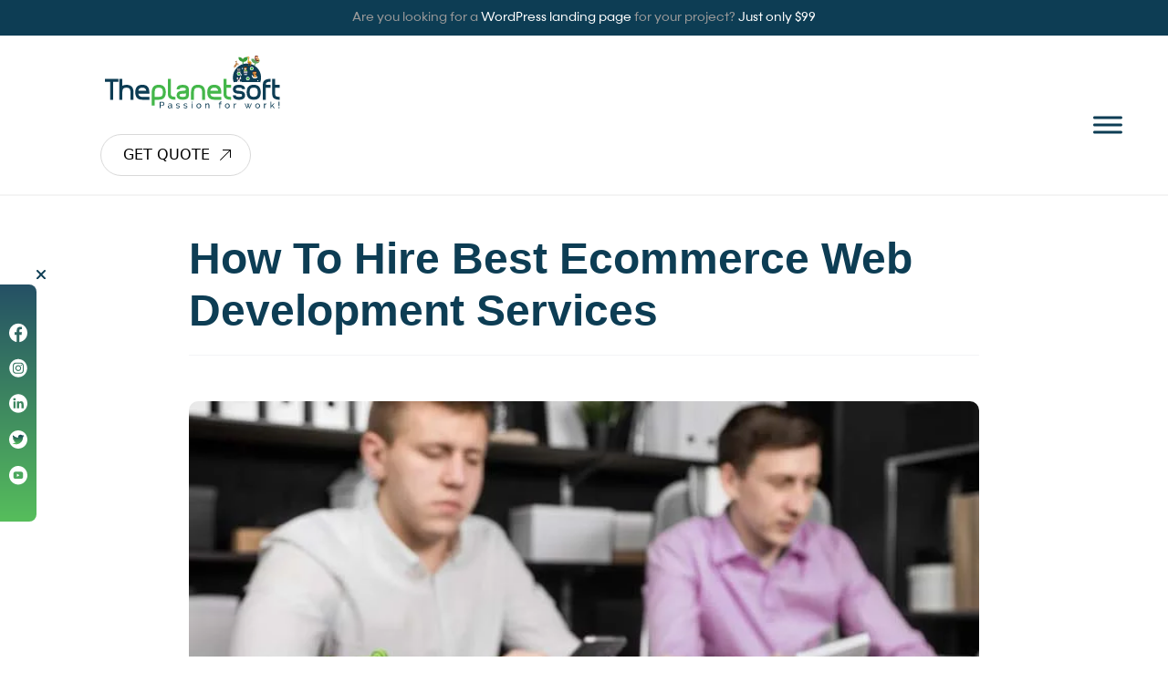

--- FILE ---
content_type: text/html; charset=UTF-8
request_url: https://theplanetsoft.com/how-to-hire-best-ecommerce-web-development-services/
body_size: 211338
content:
<!DOCTYPE html><html lang="en-US"><head><script data-no-optimize="1">var litespeed_docref=sessionStorage.getItem("litespeed_docref");litespeed_docref&&(Object.defineProperty(document,"referrer",{get:function(){return litespeed_docref}}),sessionStorage.removeItem("litespeed_docref"));</script> <meta charset="UTF-8"> <script type="litespeed/javascript">var gform;gform||(document.addEventListener("gform_main_scripts_loaded",function(){gform.scriptsLoaded=!0}),document.addEventListener("gform/theme/scripts_loaded",function(){gform.themeScriptsLoaded=!0}),window.addEventListener("DOMContentLiteSpeedLoaded",function(){gform.domLoaded=!0}),gform={domLoaded:!1,scriptsLoaded:!1,themeScriptsLoaded:!1,isFormEditor:()=>"function"==typeof InitializeEditor,callIfLoaded:function(o){return!(!gform.domLoaded||!gform.scriptsLoaded||!gform.themeScriptsLoaded&&!gform.isFormEditor()||(gform.isFormEditor()&&console.warn("The use of gform.initializeOnLoaded() is deprecated in the form editor context and will be removed in Gravity Forms 3.1."),o(),0))},initializeOnLoaded:function(o){gform.callIfLoaded(o)||(document.addEventListener("gform_main_scripts_loaded",()=>{gform.scriptsLoaded=!0,gform.callIfLoaded(o)}),document.addEventListener("gform/theme/scripts_loaded",()=>{gform.themeScriptsLoaded=!0,gform.callIfLoaded(o)}),window.addEventListener("DOMContentLiteSpeedLoaded",()=>{gform.domLoaded=!0,gform.callIfLoaded(o)}))},hooks:{action:{},filter:{}},addAction:function(o,r,e,t){gform.addHook("action",o,r,e,t)},addFilter:function(o,r,e,t){gform.addHook("filter",o,r,e,t)},doAction:function(o){gform.doHook("action",o,arguments)},applyFilters:function(o){return gform.doHook("filter",o,arguments)},removeAction:function(o,r){gform.removeHook("action",o,r)},removeFilter:function(o,r,e){gform.removeHook("filter",o,r,e)},addHook:function(o,r,e,t,n){null==gform.hooks[o][r]&&(gform.hooks[o][r]=[]);var d=gform.hooks[o][r];null==n&&(n=r+"_"+d.length),gform.hooks[o][r].push({tag:n,callable:e,priority:t=null==t?10:t})},doHook:function(r,o,e){var t;if(e=Array.prototype.slice.call(e,1),null!=gform.hooks[r][o]&&((o=gform.hooks[r][o]).sort(function(o,r){return o.priority-r.priority}),o.forEach(function(o){"function"!=typeof(t=o.callable)&&(t=window[t]),"action"==r?t.apply(null,e):e[0]=t.apply(null,e)})),"filter"==r)return e[0]},removeHook:function(o,r,t,n){var e;null!=gform.hooks[o][r]&&(e=(e=gform.hooks[o][r]).filter(function(o,r,e){return!!(null!=n&&n!=o.tag||null!=t&&t!=o.priority)}),gform.hooks[o][r]=e)}})</script> <meta name="keywords" content="Web Development & Ecommerce Development Companies | Theplanetsoft, top 10 web development companies in world, website development services company, Ecommerce Website Agency, Ecommerce Web Development Companies, Ecommerce Development Company Services"><meta name='robots' content='index, follow, max-image-preview:large, max-snippet:-1, max-video-preview:-1' /><style>img:is([sizes="auto" i], [sizes^="auto," i]) { contain-intrinsic-size: 3000px 1500px }</style><link rel="alternate" hreflang="en" href="https://theplanetsoft.com/how-to-hire-best-ecommerce-web-development-services/" /><link rel="alternate" hreflang="de" href="https://theplanetsoft.com/de/so-stellen-sie-die-besten-e-commerce-webentwicklungsdienste-ein/" /><link rel="alternate" hreflang="x-default" href="https://theplanetsoft.com/how-to-hire-best-ecommerce-web-development-services/" /><link rel='preconnect' href='https://cdn.jsdelivr.ne' ><link rel='preconnect' href='https://code.jquery.com' ><link rel='preconnect' href='https://widget.clutch.co' ><link rel='preconnect' href='https://cdnjs.cloudflare.com' ><link rel='preconnect' href='https://www.googletagmanager.com' ><link rel='preconnect' href='https://10naqytlkur1c.cdn.shift8web.ca' crossorigin><link rel='dns-prefetch' href='//cdn.jsdelivr.ne'><link rel='dns-prefetch' href='//code.jquery.com'><link rel='dns-prefetch' href='//widget.clutch.co'><link rel='dns-prefetch' href='//cdnjs.cloudflare.com'><link rel='dns-prefetch' href='//www.googletagmanager.com'><link rel='dns-prefetch' href='//10naqytlkur1c.cdn.shift8web.ca'><meta name="viewport" content="width=device-width, initial-scale=1"><title>How To Hire Best Ecommerce Web Development Services</title><meta name="description" content="Learn how to hire the best eCommerce web development services—evaluate expertise, portfolio, tech skills, and customer support to ensure business success." /><link rel="canonical" href="https://theplanetsoft.com/how-to-hire-best-ecommerce-web-development-services/" /><meta property="og:locale" content="en_US" /><meta property="og:type" content="article" /><meta property="og:title" content="How To Hire Best Ecommerce Web Development Services" /><meta property="og:description" content="Learn how to hire the best eCommerce web development services—evaluate expertise, portfolio, tech skills, and customer support to ensure business success." /><meta property="og:url" content="https://theplanetsoft.com/how-to-hire-best-ecommerce-web-development-services/" /><meta property="og:site_name" content="ThePlanetSoft" /><meta property="article:publisher" content="https://www.facebook.com/theplanetsoft" /><meta property="article:published_time" content="2021-11-16T05:16:00+00:00" /><meta property="article:modified_time" content="2025-04-18T04:32:46+00:00" /><meta property="og:image" content="https://theplanetsoft.com/wp-content/uploads/2023/03/How-To-Hire-Best-Ecommerce-Web-Development-Services.jpg" /><meta property="og:image:width" content="770" /><meta property="og:image:height" content="400" /><meta property="og:image:type" content="image/jpeg" /><meta name="author" content="theplanetsoft" /><meta name="twitter:card" content="summary_large_image" /><meta name="twitter:creator" content="@theplanetsoft" /><meta name="twitter:site" content="@theplanetsoft" /><meta name="twitter:label1" content="Written by" /><meta name="twitter:data1" content="theplanetsoft" /><meta name="twitter:label2" content="Est. reading time" /><meta name="twitter:data2" content="4 minutes" /> <script type="application/ld+json" class="yoast-schema-graph">{"@context":"https://schema.org","@graph":[{"@type":"Article","@id":"https://theplanetsoft.com/how-to-hire-best-ecommerce-web-development-services/#article","isPartOf":{"@id":"https://theplanetsoft.com/how-to-hire-best-ecommerce-web-development-services/"},"author":{"name":"theplanetsoft","@id":"https://theplanetsoft.com/#/schema/person/e5f39c1bc9c0833c1f512c94535ae51e"},"headline":"How To Hire Best Ecommerce Web Development Services","datePublished":"2021-11-16T05:16:00+00:00","dateModified":"2025-04-18T04:32:46+00:00","mainEntityOfPage":{"@id":"https://theplanetsoft.com/how-to-hire-best-ecommerce-web-development-services/"},"wordCount":831,"publisher":{"@id":"https://theplanetsoft.com/#organization"},"image":{"@id":"https://theplanetsoft.com/how-to-hire-best-ecommerce-web-development-services/#primaryimage"},"thumbnailUrl":"https://theplanetsoft.com/wp-content/uploads/2023/03/How-To-Hire-Best-Ecommerce-Web-Development-Services.jpg","keywords":["business","company","Ecommerce","services","web development","Website"],"articleSection":["eCommerce"],"inLanguage":"en-US"},{"@type":"WebPage","@id":"https://theplanetsoft.com/how-to-hire-best-ecommerce-web-development-services/","url":"https://theplanetsoft.com/how-to-hire-best-ecommerce-web-development-services/","name":"How To Hire Best Ecommerce Web Development Services","isPartOf":{"@id":"https://theplanetsoft.com/#website"},"primaryImageOfPage":{"@id":"https://theplanetsoft.com/how-to-hire-best-ecommerce-web-development-services/#primaryimage"},"image":{"@id":"https://theplanetsoft.com/how-to-hire-best-ecommerce-web-development-services/#primaryimage"},"thumbnailUrl":"https://theplanetsoft.com/wp-content/uploads/2023/03/How-To-Hire-Best-Ecommerce-Web-Development-Services.jpg","datePublished":"2021-11-16T05:16:00+00:00","dateModified":"2025-04-18T04:32:46+00:00","description":"Learn how to hire the best eCommerce web development services—evaluate expertise, portfolio, tech skills, and customer support to ensure business success.","breadcrumb":{"@id":"https://theplanetsoft.com/how-to-hire-best-ecommerce-web-development-services/#breadcrumb"},"inLanguage":"en-US","potentialAction":[{"@type":"ReadAction","target":["https://theplanetsoft.com/how-to-hire-best-ecommerce-web-development-services/"]}]},{"@type":"ImageObject","inLanguage":"en-US","@id":"https://theplanetsoft.com/how-to-hire-best-ecommerce-web-development-services/#primaryimage","url":"https://theplanetsoft.com/wp-content/uploads/2023/03/How-To-Hire-Best-Ecommerce-Web-Development-Services.jpg","contentUrl":"https://theplanetsoft.com/wp-content/uploads/2023/03/How-To-Hire-Best-Ecommerce-Web-Development-Services.jpg","width":770,"height":400,"caption":"Web Development Services"},{"@type":"BreadcrumbList","@id":"https://theplanetsoft.com/how-to-hire-best-ecommerce-web-development-services/#breadcrumb","itemListElement":[{"@type":"ListItem","position":1,"name":"Home","item":"https://theplanetsoft.com/"},{"@type":"ListItem","position":2,"name":"Our Latest Blogs","item":"https://theplanetsoft.com/blogs/"},{"@type":"ListItem","position":3,"name":"How To Hire Best Ecommerce Web Development Services"}]},{"@type":"WebSite","@id":"https://theplanetsoft.com/#website","url":"https://theplanetsoft.com/","name":"ThePlanetSoft","description":"Best IT Consulting Services","publisher":{"@id":"https://theplanetsoft.com/#organization"},"potentialAction":[{"@type":"SearchAction","target":{"@type":"EntryPoint","urlTemplate":"https://theplanetsoft.com/?s={search_term_string}"},"query-input":{"@type":"PropertyValueSpecification","valueRequired":true,"valueName":"search_term_string"}}],"inLanguage":"en-US"},{"@type":"Organization","@id":"https://theplanetsoft.com/#organization","name":"ThePlanetSoft","alternateName":"ThePlanetSoft","url":"https://theplanetsoft.com/","logo":{"@type":"ImageObject","inLanguage":"en-US","@id":"https://theplanetsoft.com/#/schema/logo/image/","url":"https://theplanetsoft.com/wp-content/uploads/2023/04/Header-Logo.svg","contentUrl":"https://theplanetsoft.com/wp-content/uploads/2023/04/Header-Logo.svg","width":230,"height":69,"caption":"ThePlanetSoft"},"image":{"@id":"https://theplanetsoft.com/#/schema/logo/image/"},"sameAs":["https://www.facebook.com/theplanetsoft","https://x.com/theplanetsoft","https://www.linkedin.com/company/theplanetsoft"],"email":"bhadresh.sutaria@gmail.com","telephone":"09825655754","legalName":"ThePlanetSoft","foundingDate":"20218-02-02","numberOfEmployees":{"@type":"QuantitativeValue","minValue":"51","maxValue":"200"}},{"@type":"Person","@id":"https://theplanetsoft.com/#/schema/person/e5f39c1bc9c0833c1f512c94535ae51e","name":"theplanetsoft","image":{"@type":"ImageObject","inLanguage":"en-US","@id":"https://theplanetsoft.com/#/schema/person/image/","url":"https://theplanetsoft.com/wp-content/litespeed/avatar/d017b3b429d7e3c4377dbed366dc70dc.jpg?ver=1768307439","contentUrl":"https://theplanetsoft.com/wp-content/litespeed/avatar/d017b3b429d7e3c4377dbed366dc70dc.jpg?ver=1768307439","caption":"theplanetsoft"},"sameAs":["https://theplanetsoft.com"],"url":"https://theplanetsoft.com/author/theplanetsoft/"}]}</script> <link rel='dns-prefetch' href='//code.jquery.com' /><link rel='dns-prefetch' href='//cdnjs.cloudflare.com' /><link rel='dns-prefetch' href='//cdn.jsdelivr.net' /><link rel='dns-prefetch' href='//www.googletagmanager.com' /><style id="litespeed-ccss">:root{--wp-admin-theme-color:#007cba;--wp-admin-theme-color--rgb:0,124,186;--wp-admin-theme-color-darker-10:#006ba1;--wp-admin-theme-color-darker-10--rgb:0,107,161;--wp-admin-theme-color-darker-20:#005a87;--wp-admin-theme-color-darker-20--rgb:0,90,135;--wp-admin-border-width-focus:2px;--wp-block-synced-color:#7a00df;--wp-block-synced-color--rgb:122,0,223;--wp-bound-block-color:var(--wp-block-synced-color)}:root{--wp--preset--font-size--normal:16px;--wp--preset--font-size--huge:42px}.screen-reader-text{border:0;clip-path:inset(50%);height:1px;margin:-1px;overflow:hidden;padding:0;position:absolute;width:1px;word-wrap:normal!important}html{--wp-admin--admin-bar--height:32px;scroll-padding-top:var(--wp-admin--admin-bar--height)}@media screen and (max-width:782px){html{--wp-admin--admin-bar--height:46px}}#mega-menu-wrap-primary,#mega-menu-wrap-primary #mega-menu-primary,#mega-menu-wrap-primary #mega-menu-primary ul.mega-sub-menu,#mega-menu-wrap-primary #mega-menu-primary li.mega-menu-item,#mega-menu-wrap-primary #mega-menu-primary li.mega-menu-row,#mega-menu-wrap-primary #mega-menu-primary li.mega-menu-column,#mega-menu-wrap-primary #mega-menu-primary a.mega-menu-link{border-radius:0;box-shadow:none;background:none;border:0;bottom:auto;box-sizing:border-box;clip:auto;color:#666;display:block;float:none;font-family:inherit;font-size:14px;height:auto;left:auto;line-height:1.7;list-style-type:none;margin:0;min-height:auto;max-height:none;min-width:auto;max-width:none;opacity:1;outline:none;overflow:visible;padding:0;position:relative;right:auto;text-align:left;text-decoration:none;text-indent:0;text-transform:none;transform:none;top:auto;vertical-align:baseline;visibility:inherit;width:auto;word-wrap:break-word;white-space:normal}#mega-menu-wrap-primary:before,#mega-menu-wrap-primary #mega-menu-primary:before,#mega-menu-wrap-primary #mega-menu-primary ul.mega-sub-menu:before,#mega-menu-wrap-primary #mega-menu-primary li.mega-menu-item:before,#mega-menu-wrap-primary #mega-menu-primary li.mega-menu-row:before,#mega-menu-wrap-primary #mega-menu-primary li.mega-menu-column:before,#mega-menu-wrap-primary #mega-menu-primary a.mega-menu-link:before,#mega-menu-wrap-primary:after,#mega-menu-wrap-primary #mega-menu-primary:after,#mega-menu-wrap-primary #mega-menu-primary ul.mega-sub-menu:after,#mega-menu-wrap-primary #mega-menu-primary li.mega-menu-item:after,#mega-menu-wrap-primary #mega-menu-primary li.mega-menu-row:after,#mega-menu-wrap-primary #mega-menu-primary li.mega-menu-column:after,#mega-menu-wrap-primary #mega-menu-primary a.mega-menu-link:after{display:none}#mega-menu-wrap-primary{border-radius:0}@media only screen and (min-width:1301px){#mega-menu-wrap-primary{background:#fff0;background:linear-gradient(to bottom,#fff0,#fff0)}}#mega-menu-wrap-primary #mega-menu-primary{text-align:left;padding:0 0 0 0}#mega-menu-wrap-primary #mega-menu-primary a.mega-menu-link{display:inline}#mega-menu-wrap-primary #mega-menu-primary p{margin-bottom:10px}#mega-menu-wrap-primary #mega-menu-primary input,#mega-menu-wrap-primary #mega-menu-primary img{max-width:100%}#mega-menu-wrap-primary #mega-menu-primary li.mega-menu-item>ul.mega-sub-menu{display:block;visibility:hidden;opacity:1}@media only screen and (max-width:1300px){#mega-menu-wrap-primary #mega-menu-primary li.mega-menu-item>ul.mega-sub-menu{display:none;visibility:visible;opacity:1}}@media only screen and (min-width:1301px){#mega-menu-wrap-primary #mega-menu-primary[data-effect="fade_up"] li.mega-menu-item.mega-menu-megamenu>ul.mega-sub-menu,#mega-menu-wrap-primary #mega-menu-primary[data-effect="fade_up"] li.mega-menu-item.mega-menu-flyout ul.mega-sub-menu{opacity:0;transform:translate(0,10px)}}#mega-menu-wrap-primary #mega-menu-primary li.mega-menu-item.mega-menu-megamenu ul.mega-sub-menu ul.mega-sub-menu{visibility:inherit;opacity:1;display:block}#mega-menu-wrap-primary #mega-menu-primary li.mega-menu-item a.mega-menu-link:before{display:inline-block;font:inherit;font-family:dashicons;position:static;margin:0 6px 0 0;vertical-align:top;-webkit-font-smoothing:antialiased;-moz-osx-font-smoothing:grayscale;color:inherit;background:#fff0;height:auto;width:auto;top:auto}@media only screen and (min-width:1301px){#mega-menu-wrap-primary #mega-menu-primary>li.mega-menu-megamenu.mega-menu-item{position:static}}#mega-menu-wrap-primary #mega-menu-primary>li.mega-menu-item{margin:0 0 0 0;display:inline-block;height:auto;vertical-align:middle}#mega-menu-wrap-primary #mega-menu-primary>li.mega-menu-item>a.mega-menu-link{line-height:40px;height:40px;padding:0 15px 0 15px;vertical-align:baseline;width:auto;display:block;color:#000;text-transform:none;text-decoration:none;text-align:left;background:#fff0;border:0;border-radius:0;font-family:inherit;font-size:18px;font-weight:400;outline:none}@media only screen and (max-width:1300px){#mega-menu-wrap-primary #mega-menu-primary>li.mega-menu-item{display:list-item;margin:0;clear:both;border:0}#mega-menu-wrap-primary #mega-menu-primary>li.mega-menu-item>a.mega-menu-link{border-radius:0;border:0;margin:0;line-height:40px;height:40px;padding:0 10px;background:#fff0;text-align:left;color:#fff;font-size:14px}}#mega-menu-wrap-primary #mega-menu-primary li.mega-menu-megamenu>ul.mega-sub-menu>li.mega-menu-row{width:100%;float:left}#mega-menu-wrap-primary #mega-menu-primary li.mega-menu-megamenu>ul.mega-sub-menu>li.mega-menu-row .mega-menu-column{float:left;min-height:1px}@media only screen and (min-width:1301px){#mega-menu-wrap-primary #mega-menu-primary li.mega-menu-megamenu>ul.mega-sub-menu>li.mega-menu-row>ul.mega-sub-menu>li.mega-menu-columns-12-of-12{width:100%}}@media only screen and (max-width:1300px){#mega-menu-wrap-primary #mega-menu-primary li.mega-menu-megamenu>ul.mega-sub-menu>li.mega-menu-row>ul.mega-sub-menu>li.mega-menu-column{width:100%;clear:both}}#mega-menu-wrap-primary #mega-menu-primary li.mega-menu-megamenu>ul.mega-sub-menu>li.mega-menu-row .mega-menu-column>ul.mega-sub-menu>li.mega-menu-item{padding:15px 15px 15px 15px;width:100%}#mega-menu-wrap-primary #mega-menu-primary>li.mega-menu-megamenu>ul.mega-sub-menu{z-index:999;border-radius:0;background:#fff;border:0;padding:0 0 0 0;position:absolute;width:100%;max-width:none;left:0}@media only screen and (max-width:1300px){#mega-menu-wrap-primary #mega-menu-primary>li.mega-menu-megamenu>ul.mega-sub-menu{float:left;position:static;width:100%}}@media only screen and (min-width:1301px){#mega-menu-wrap-primary #mega-menu-primary>li.mega-menu-megamenu>ul.mega-sub-menu li.mega-menu-columns-12-of-12{width:100%}}#mega-menu-wrap-primary #mega-menu-primary>li.mega-menu-megamenu>ul.mega-sub-menu li.mega-menu-column>ul.mega-sub-menu>li.mega-menu-item{color:#666;font-family:inherit;font-size:14px;display:block;float:left;clear:none;padding:15px 15px 15px 15px;vertical-align:top}@media only screen and (max-width:1300px){#mega-menu-wrap-primary #mega-menu-primary>li.mega-menu-megamenu>ul.mega-sub-menu{border:0;padding:10px;border-radius:0}}#mega-menu-wrap-primary #mega-menu-primary>li.mega-menu-flyout ul.mega-sub-menu{z-index:999;position:absolute;width:250px;max-width:none;padding:0 0 0 0;border:0;background:#f1f1f1;border-radius:0}@media only screen and (max-width:1300px){#mega-menu-wrap-primary #mega-menu-primary>li.mega-menu-flyout ul.mega-sub-menu{float:left;position:static;width:100%;padding:0;border:0;border-radius:0}}@media only screen and (max-width:1300px){#mega-menu-wrap-primary #mega-menu-primary>li.mega-menu-flyout ul.mega-sub-menu li.mega-menu-item{clear:both}}#mega-menu-wrap-primary #mega-menu-primary>li.mega-menu-flyout ul.mega-sub-menu li.mega-menu-item a.mega-menu-link{display:block;background:#f1f1f1;color:#666;font-family:inherit;font-size:14px;font-weight:400;padding:0 10px 0 10px;line-height:35px;text-decoration:none;text-transform:none;vertical-align:baseline}#mega-menu-wrap-primary #mega-menu-primary>li.mega-menu-flyout ul.mega-sub-menu li.mega-menu-item:first-child>a.mega-menu-link{border-top-left-radius:0;border-top-right-radius:0}@media only screen and (max-width:1300px){#mega-menu-wrap-primary #mega-menu-primary>li.mega-menu-flyout ul.mega-sub-menu li.mega-menu-item:first-child>a.mega-menu-link{border-top-left-radius:0;border-top-right-radius:0}}#mega-menu-wrap-primary #mega-menu-primary>li.mega-menu-flyout ul.mega-sub-menu li.mega-menu-item:last-child>a.mega-menu-link{border-bottom-right-radius:0;border-bottom-left-radius:0}@media only screen and (max-width:1300px){#mega-menu-wrap-primary #mega-menu-primary>li.mega-menu-flyout ul.mega-sub-menu li.mega-menu-item:last-child>a.mega-menu-link{border-bottom-right-radius:0;border-bottom-left-radius:0}}#mega-menu-wrap-primary #mega-menu-primary li.mega-menu-item-has-children>a.mega-menu-link>span.mega-indicator{display:inline-block;width:auto;background:#fff0;position:relative;left:auto;min-width:auto;font-size:inherit;padding:0;margin:0 0 0 6px;height:auto;line-height:inherit;color:inherit}#mega-menu-wrap-primary #mega-menu-primary li.mega-menu-item-has-children>a.mega-menu-link>span.mega-indicator:after{content:"";font-family:dashicons;font-weight:400;display:inline-block;margin:0;vertical-align:top;-webkit-font-smoothing:antialiased;-moz-osx-font-smoothing:grayscale;transform:rotate(0);color:inherit;position:relative;background:#fff0;height:auto;width:auto;right:auto;line-height:inherit}@media only screen and (max-width:1300px){#mega-menu-wrap-primary #mega-menu-primary li.mega-menu-item-has-children>a.mega-menu-link>span.mega-indicator{float:right}}@media only screen and (max-width:1300px){#mega-menu-wrap-primary:after{content:"";display:table;clear:both}}#mega-menu-wrap-primary .mega-menu-toggle{display:none;z-index:1;background:#fff0;border-radius:2px 2px 2px 2px;line-height:40px;height:40px;text-align:left;outline:none;white-space:nowrap}@media only screen and (max-width:1300px){#mega-menu-wrap-primary .mega-menu-toggle{display:-webkit-box;display:-ms-flexbox;display:-webkit-flex;display:flex}}#mega-menu-wrap-primary .mega-menu-toggle .mega-toggle-blocks-left,#mega-menu-wrap-primary .mega-menu-toggle .mega-toggle-blocks-center,#mega-menu-wrap-primary .mega-menu-toggle .mega-toggle-blocks-right{display:-webkit-box;display:-ms-flexbox;display:-webkit-flex;display:flex;-ms-flex-preferred-size:33.33%;-webkit-flex-basis:33.33%;flex-basis:33.33%}#mega-menu-wrap-primary .mega-menu-toggle .mega-toggle-blocks-left{-webkit-box-flex:1;-ms-flex:1;-webkit-flex:1;flex:1;-webkit-box-pack:start;-ms-flex-pack:start;-webkit-justify-content:flex-start;justify-content:flex-start}#mega-menu-wrap-primary .mega-menu-toggle .mega-toggle-blocks-center{-webkit-box-pack:center;-ms-flex-pack:center;-webkit-justify-content:center;justify-content:center}#mega-menu-wrap-primary .mega-menu-toggle .mega-toggle-blocks-right{-webkit-box-flex:1;-ms-flex:1;-webkit-flex:1;flex:1;-webkit-box-pack:end;-ms-flex-pack:end;-webkit-justify-content:flex-end;justify-content:flex-end}#mega-menu-wrap-primary .mega-menu-toggle .mega-toggle-blocks-right .mega-toggle-block{margin-right:6px}#mega-menu-wrap-primary .mega-menu-toggle .mega-toggle-blocks-right .mega-toggle-block:only-child{margin-left:6px}#mega-menu-wrap-primary .mega-menu-toggle .mega-toggle-block{display:-webkit-box;display:-ms-flexbox;display:-webkit-flex;display:flex;height:100%;outline:0;-webkit-align-self:center;-ms-flex-item-align:center;align-self:center;-ms-flex-negative:0;-webkit-flex-shrink:0;flex-shrink:0}@media only screen and (max-width:1300px){#mega-menu-wrap-primary .mega-menu-toggle+#mega-menu-primary{background:#fff0;padding:0 0 0 0;display:none}}body.mega-menu-primary button.menu-toggle{display:none}#mega-menu-wrap-primary .mega-menu-toggle .mega-toggle-block-0 .mega-toggle-animated{padding:0;display:-webkit-box;display:-ms-flexbox;display:-webkit-flex;display:flex;font:inherit;color:inherit;text-transform:none;background-color:#fff0;border:0;margin:0;overflow:visible;transform:scale(.8);align-self:center;outline:0;background:none}#mega-menu-wrap-primary .mega-menu-toggle .mega-toggle-block-0 .mega-toggle-animated-box{width:40px;height:24px;display:inline-block;position:relative;outline:0}#mega-menu-wrap-primary .mega-menu-toggle .mega-toggle-block-0 .mega-toggle-animated-inner{display:block;top:50%;margin-top:-2px}#mega-menu-wrap-primary .mega-menu-toggle .mega-toggle-block-0 .mega-toggle-animated-inner,#mega-menu-wrap-primary .mega-menu-toggle .mega-toggle-block-0 .mega-toggle-animated-inner::before,#mega-menu-wrap-primary .mega-menu-toggle .mega-toggle-block-0 .mega-toggle-animated-inner::after{width:40px;height:4px;background-color:#ddd;border-radius:4px;position:absolute}#mega-menu-wrap-primary .mega-menu-toggle .mega-toggle-block-0 .mega-toggle-animated-inner::before,#mega-menu-wrap-primary .mega-menu-toggle .mega-toggle-block-0 .mega-toggle-animated-inner::after{content:"";display:block}#mega-menu-wrap-primary .mega-menu-toggle .mega-toggle-block-0 .mega-toggle-animated-inner::before{top:-10px}#mega-menu-wrap-primary .mega-menu-toggle .mega-toggle-block-0 .mega-toggle-animated-inner::after{bottom:-10px}#mega-menu-wrap-primary .mega-menu-toggle .mega-toggle-block-0 .mega-toggle-animated-slider .mega-toggle-animated-inner{top:2px}#mega-menu-wrap-primary .mega-menu-toggle .mega-toggle-block-0 .mega-toggle-animated-slider .mega-toggle-animated-inner::before{top:10px}#mega-menu-wrap-primary .mega-menu-toggle .mega-toggle-block-0 .mega-toggle-animated-slider .mega-toggle-animated-inner::after{top:20px}#mega-menu-wrap-primary{clear:both}:host,:root{--fa-style-family-brands:"Font Awesome 6 Brands";--fa-font-brands:normal 400 1em/1 "Font Awesome 6 Brands"}:host,:root{--fa-font-regular:normal 400 1em/1 "Font Awesome 6 Free"}:host,:root{--fa-style-family-classic:"Font Awesome 6 Free";--fa-font-solid:normal 900 1em/1 "Font Awesome 6 Free"}:root{--bs-blue:#0d6efd;--bs-indigo:#6610f2;--bs-purple:#6f42c1;--bs-pink:#d63384;--bs-red:#dc3545;--bs-orange:#fd7e14;--bs-yellow:#ffc107;--bs-green:#198754;--bs-teal:#20c997;--bs-cyan:#0dcaf0;--bs-black:#000;--bs-white:#fff;--bs-gray:#6c757d;--bs-gray-dark:#343a40;--bs-gray-100:#f8f9fa;--bs-gray-200:#e9ecef;--bs-gray-300:#dee2e6;--bs-gray-400:#ced4da;--bs-gray-500:#adb5bd;--bs-gray-600:#6c757d;--bs-gray-700:#495057;--bs-gray-800:#343a40;--bs-gray-900:#212529;--bs-primary:#0d6efd;--bs-secondary:#6c757d;--bs-success:#198754;--bs-info:#0dcaf0;--bs-warning:#ffc107;--bs-danger:#dc3545;--bs-light:#f8f9fa;--bs-dark:#212529;--bs-primary-rgb:13,110,253;--bs-secondary-rgb:108,117,125;--bs-success-rgb:25,135,84;--bs-info-rgb:13,202,240;--bs-warning-rgb:255,193,7;--bs-danger-rgb:220,53,69;--bs-light-rgb:248,249,250;--bs-dark-rgb:33,37,41;--bs-white-rgb:255,255,255;--bs-black-rgb:0,0,0;--bs-body-color-rgb:33,37,41;--bs-body-bg-rgb:255,255,255;--bs-font-sans-serif:system-ui,-apple-system,"Segoe UI",Roboto,"Helvetica Neue","Noto Sans","Liberation Sans",Arial,sans-serif,"Apple Color Emoji","Segoe UI Emoji","Segoe UI Symbol","Noto Color Emoji";--bs-font-monospace:SFMono-Regular,Menlo,Monaco,Consolas,"Liberation Mono","Courier New",monospace;--bs-gradient:linear-gradient(180deg, rgba(255, 255, 255, 0.15), rgba(255, 255, 255, 0));--bs-body-font-family:var(--bs-font-sans-serif);--bs-body-font-size:1rem;--bs-body-font-weight:400;--bs-body-line-height:1.5;--bs-body-color:#212529;--bs-body-bg:#fff;--bs-border-width:1px;--bs-border-style:solid;--bs-border-color:#dee2e6;--bs-border-color-translucent:rgba(0, 0, 0, 0.175);--bs-border-radius:0.375rem;--bs-border-radius-sm:0.25rem;--bs-border-radius-lg:0.5rem;--bs-border-radius-xl:1rem;--bs-border-radius-2xl:2rem;--bs-border-radius-pill:50rem;--bs-link-color:#0d6efd;--bs-link-hover-color:#0a58ca;--bs-code-color:#d63384;--bs-highlight-bg:#fff3cd}*,::after,::before{box-sizing:border-box}@media (prefers-reduced-motion:no-preference){:root{scroll-behavior:smooth}}body{margin:0;font-family:var(--bs-body-font-family);font-size:var(--bs-body-font-size);font-weight:var(--bs-body-font-weight);line-height:var(--bs-body-line-height);color:var(--bs-body-color);text-align:var(--bs-body-text-align);background-color:var(--bs-body-bg);-webkit-text-size-adjust:100%}h1{margin-top:0;margin-bottom:.5rem;font-weight:500;line-height:1.2}h1{font-size:calc(1.375rem + 1.5vw)}@media (min-width:1200px){h1{font-size:2.5rem}}p{margin-top:0;margin-bottom:1rem}ul{padding-left:2rem}ul{margin-top:0;margin-bottom:1rem}ul ul{margin-bottom:0}strong{font-weight:bolder}a{color:var(--bs-link-color);text-decoration:underline}a:not([href]):not([class]){color:inherit;text-decoration:none}img,svg{vertical-align:middle}label{display:inline-block}button{border-radius:0}button,input{margin:0;font-family:inherit;font-size:inherit;line-height:inherit}button{text-transform:none}[type=button],button{-webkit-appearance:button}::-moz-focus-inner{padding:0;border-style:none}::-webkit-datetime-edit-day-field,::-webkit-datetime-edit-fields-wrapper,::-webkit-datetime-edit-hour-field,::-webkit-datetime-edit-minute,::-webkit-datetime-edit-month-field,::-webkit-datetime-edit-text,::-webkit-datetime-edit-year-field{padding:0}::-webkit-inner-spin-button{height:auto}::-webkit-search-decoration{-webkit-appearance:none}::-webkit-color-swatch-wrapper{padding:0}::-webkit-file-upload-button{font:inherit;-webkit-appearance:button}::file-selector-button{font:inherit;-webkit-appearance:button}iframe{border:0}.container{--bs-gutter-x:1.5rem;--bs-gutter-y:0;width:100%;padding-right:calc(var(--bs-gutter-x)*.5);padding-left:calc(var(--bs-gutter-x)*.5);margin-right:auto;margin-left:auto}@media (min-width:576px){.container{max-width:540px}}@media (min-width:768px){.container{max-width:720px}}@media (min-width:992px){.container{max-width:960px}}@media (min-width:1200px){.container{max-width:1140px}}@media (min-width:1400px){.container{max-width:1320px}}.btn{--bs-btn-padding-x:0.75rem;--bs-btn-padding-y:0.375rem;--bs-btn-font-family:;--bs-btn-font-size:1rem;--bs-btn-font-weight:400;--bs-btn-line-height:1.5;--bs-btn-color:#212529;--bs-btn-bg:transparent;--bs-btn-border-width:1px;--bs-btn-border-color:transparent;--bs-btn-border-radius:0.375rem;--bs-btn-hover-border-color:transparent;--bs-btn-box-shadow:inset 0 1px 0 rgba(255, 255, 255, 0.15),0 1px 1px rgba(0, 0, 0, 0.075);--bs-btn-disabled-opacity:0.65;--bs-btn-focus-box-shadow:0 0 0 0.25rem rgba(var(--bs-btn-focus-shadow-rgb), .5);display:inline-block;padding:var(--bs-btn-padding-y) var(--bs-btn-padding-x);font-family:var(--bs-btn-font-family);font-size:var(--bs-btn-font-size);font-weight:var(--bs-btn-font-weight);line-height:var(--bs-btn-line-height);color:var(--bs-btn-color);text-align:center;text-decoration:none;vertical-align:middle;border:var(--bs-btn-border-width) solid var(--bs-btn-border-color);border-radius:var(--bs-btn-border-radius);background-color:var(--bs-btn-bg)}.btn-primary{--bs-btn-color:#fff;--bs-btn-bg:#0d6efd;--bs-btn-border-color:#0d6efd;--bs-btn-hover-color:#fff;--bs-btn-hover-bg:#0b5ed7;--bs-btn-hover-border-color:#0a58ca;--bs-btn-focus-shadow-rgb:49,132,253;--bs-btn-active-color:#fff;--bs-btn-active-bg:#0a58ca;--bs-btn-active-border-color:#0a53be;--bs-btn-active-shadow:inset 0 3px 5px rgba(0, 0, 0, 0.125);--bs-btn-disabled-color:#fff;--bs-btn-disabled-bg:#0d6efd;--bs-btn-disabled-border-color:#0d6efd}.fade:not(.show){opacity:0}.shadow{box-shadow:0 .5rem 1rem rgb(0 0 0/.15)!important}.top-bar{font-weight:400;text-transform:none;font-size:13px}.top-bar .inside-top-bar{display:flex;align-items:center;flex-wrap:wrap}.top-bar .inside-top-bar .widget{padding:0;display:inline-block;margin-bottom:0}.top-bar .inside-top-bar .textwidget p:last-child{margin:0}.top-bar .widget{margin:0 10px}.inside-top-bar{padding:10px 40px}div.top-bar .widget{margin-bottom:0}.top-bar-align-center .widget:first-child{margin-left:auto}.top-bar-align-center .widget:last-child{margin-right:auto}@media (max-width:768px){.top-bar .inside-top-bar{justify-content:center}.top-bar .inside-top-bar>.widget{order:1;margin:0 10px}.top-bar .inside-top-bar:first-child{margin-left:auto}.top-bar .inside-top-bar:last-child{margin-right:auto}.top-bar-align-center{text-align:center}}body,h1,html,iframe,li,p,ul{margin:0;padding:0;border:0}html{font-family:sans-serif;-webkit-text-size-adjust:100%;-ms-text-size-adjust:100%;-webkit-font-smoothing:antialiased;-moz-osx-font-smoothing:grayscale}main{display:block}html{box-sizing:border-box}*,::after,::before{box-sizing:inherit}button,input{font-family:inherit;font-size:100%;margin:0}::-moz-focus-inner{border-style:none;padding:0}:-moz-focusring{outline:1px dotted ButtonText}body,button,input{font-family:-apple-system,system-ui,BlinkMacSystemFont,"Segoe UI",Helvetica,Arial,sans-serif,"Apple Color Emoji","Segoe UI Emoji","Segoe UI Symbol";font-weight:400;text-transform:none;font-size:17px;line-height:1.5}p{margin-bottom:1.5em}h1{font-family:inherit;font-size:100%;font-style:inherit;font-weight:inherit}h1{font-size:42px;margin-bottom:20px;line-height:1.2em;font-weight:400;text-transform:none}ul{margin:0 0 1.5em 3em}ul{list-style:disc}li>ul{margin-bottom:0;margin-left:1.5em}strong{font-weight:700}img{height:auto;max-width:100%}button{background:#55555e;color:#fff;border:1px solid #fff0;-webkit-appearance:button;padding:10px 20px}input[type=text]{border:1px solid;border-radius:0;padding:10px 15px;max-width:100%}a{text-decoration:none}.size-full{max-width:100%;height:auto}.screen-reader-text{border:0;clip:rect(1px,1px,1px,1px);clip-path:inset(50%);height:1px;margin:-1px;overflow:hidden;padding:0;position:absolute!important;width:1px;word-wrap:normal!important}.main-navigation{z-index:100;padding:0;clear:both;display:block}.main-navigation a{display:block;text-decoration:none;font-weight:400;text-transform:none;font-size:15px}.main-navigation ul{list-style:none;margin:0;padding-left:0}.inside-navigation{position:relative}.main-navigation .inside-navigation{display:flex;align-items:center;flex-wrap:wrap;justify-content:space-between}.main-navigation li{position:relative}.main-navigation ul ul{display:block;box-shadow:1px 1px 0 rgb(0 0 0/.1);float:left;position:absolute;left:-99999px;opacity:0;z-index:99999;width:200px;text-align:left;top:auto;height:0;overflow:hidden}.main-navigation ul ul a{display:block}.main-navigation ul ul li{width:100%}.nav-float-right .main-navigation ul ul ul{top:0}.site-header{position:relative}.inside-header{padding:20px 40px}.site-logo{display:inline-block;max-width:100%}.site-header .header-image{vertical-align:middle}.inside-header{display:flex;align-items:center}.header-widget{margin-left:auto}.nav-float-right .header-widget{margin-left:20px}.nav-float-right #site-navigation{margin-left:auto}.entry-content:not(:first-child){margin-top:2em}.entry-header,.site-content{word-wrap:break-word}.entry-title{margin-bottom:0}iframe{max-width:100%}.site-content{display:flex}.grid-container{margin-left:auto;margin-right:auto;max-width:1200px}.site-main>*{margin-bottom:20px}.separate-containers .inside-article{padding:40px}.separate-containers .site-main{margin:20px}.separate-containers.right-sidebar .site-main{margin-left:0}.separate-containers .site-main>:last-child{margin-bottom:0}.featured-image{line-height:0}.separate-containers .featured-image{margin-top:20px}.separate-containers .inside-article>.featured-image{margin-top:0;margin-bottom:2em}.gp-icon{display:inline-flex;align-self:center}.gp-icon svg{height:1em;width:1em;top:.125em;position:relative;fill:currentColor}.icon-menu-bars svg:nth-child(2){display:none}.container.grid-container{width:auto}.menu-toggle{display:none}.menu-toggle{padding:0 20px;line-height:60px;margin:0;font-weight:400;text-transform:none;font-size:15px}button.menu-toggle{background-color:#fff0;flex-grow:1;border:0;text-align:center}.mobile-menu-control-wrapper{display:none;margin-left:auto;align-items:center}@media (max-width:768px){.inside-header{flex-direction:column;text-align:center}.site-header .header-widget{margin-top:1.5em;margin-left:auto;margin-right:auto;text-align:center}.site-content{flex-direction:column}.container .site-content .content-area{width:auto}#main{margin-left:0;margin-right:0}body:not(.no-sidebar) #main{margin-bottom:0}}body{background-color:var(--base-2);color:var(--contrast)}a{color:var(--accent)}a{text-decoration:underline}.main-navigation a{text-decoration:none}.grid-container{max-width:1380px}:root{--contrast:#000000;--contrast-2:#44B74A;--contrast-3:#0D3D54;--base:#595959;--base-2:#f7f8f9;--base-3:#ffffff;--accent:#44B74A}h1{font-family:Lato,sans-serif;font-weight:900;text-transform:capitalize;font-style:normal;font-size:48px;margin-bottom:15px}@media (max-width:1024px){h1{font-size:40px}}@media (max-width:768px){h1{font-size:30px}}body,button,input{font-family:Lato,sans-serif;font-weight:400;font-style:normal;font-size:18px}body{line-height:1.4}@media (max-width:768px){body,button,input{font-size:16px}}.main-navigation a,.main-navigation .menu-toggle{font-weight:400;text-transform:capitalize;font-style:normal;font-size:18px}@media (max-width:768px){.main-navigation a,.main-navigation .menu-toggle{font-size:16px}}.top-bar{background-color:var(--contrast-3);color:#fff}.top-bar a{color:#fff}.site-header{color:var(--contrast-3)}.mobile-menu-control-wrapper .menu-toggle{background-color:rgb(0 0 0/.02)}.main-navigation .menu-toggle{color:var(--contrast-3)}.main-navigation ul ul{background-color:var(--contrast-3)}.separate-containers .inside-article{color:var(--base);background-color:var(--base-3)}.entry-header h1{color:var(--base)}input[type="text"]{color:var(--contrast);background-color:var(--base-2);border-color:var(--base)}button{color:#fff;background-color:#55555e}:root{--gp-search-modal-bg-color:var(--base-3);--gp-search-modal-text-color:var(--contrast);--gp-search-modal-overlay-bg-color:rgba(0,0,0,0.2)}.inside-top-bar{padding:10px}.inside-header{padding:20px 110px 20px 110px}@media (max-width:768px){.separate-containers .inside-article{padding:30px}.inside-top-bar{padding-right:30px;padding-left:30px}.inside-header{padding-right:30px;padding-left:30px}}.site-content .content-area{width:70%}@media (max-width:1300px){.main-navigation .menu-toggle{display:block}.main-navigation ul,.has-inline-mobile-toggle #site-navigation .inside-navigation>*:not(.navigation-search):not(.main-nav){display:none}.has-inline-mobile-toggle .mobile-menu-control-wrapper{display:flex;flex-wrap:wrap}.has-inline-mobile-toggle .inside-header{flex-direction:row;text-align:left;flex-wrap:wrap}.has-inline-mobile-toggle .header-widget,.has-inline-mobile-toggle #site-navigation{flex-basis:100%}}@media (max-width:1300px){.main-navigation .menu-toggle{line-height:50px}}*{outline:none!important}html{-webkit-box-sizing:border-box;-moz-box-sizing:border-box;box-sizing:border-box!important}*,*:before,*:after{-webkit-box-sizing:border-box;-moz-box-sizing:border-box;box-sizing:border-box}body{position:relative;z-index:1;background-color:#fff}p{margin-bottom:0}p:not(:last-of-type){margin-bottom:20px}a{text-decoration:none!important}ul{list-style:none}body{font-family:Lato,sans-serif}@media only screen and (max-width:767px){.container{padding-left:30px;padding-right:30px;max-width:100%}}.tps-social{position:fixed;top:40%;left:0;z-index:99}.tps-social a:not(:last-child){padding-bottom:15px}.tps-social-info{display:flex;flex-direction:column;padding:40px 10px;background:linear-gradient(180deg,rgb(13 61 84/.9) 0%,rgb(68 183 74/.9) 100%);border-radius:0 8px 8px 0}.tps-social-close{margin-right:-15px;text-align:right}.open-social-icon{display:none;position:fixed;top:44%;left:0;z-index:99}@media only screen and (max-width:991px){.tps-social-info{padding:20px 5px}.tps-social{top:20%}.open-social-icon img{width:30px}.open-social-icon{top:24%}}.site-header{z-index:999}.defult_btn{font-size:18px;font-weight:400;line-height:1.3;color:var(--base-3);background-color:var(--contrast-3);padding:12px 20px;border-radius:50px;border:2px solid var(--contrast-3)}body #mega-menu-wrap-primary #mega-menu-primary>li.mega-menu-item>a.mega-menu-link{color:var(--contrast-3)}html[lang="de-DE"] #mega-menu-wrap-primary #mega-menu-primary>li.mega-menu-item>a.mega-menu-link{font-size:16px}html[lang="de-DE"] .header-widget .defult_btn{font-size:16px}@media only screen and (max-width:1650px){html[lang="de-DE"] .inside-header{padding:20px 70px}}@media only screen and (max-width:1560px){.inside-header{padding:20px 80px 20px 80px}html[lang="de-DE"] .inside-header{padding:20px}#mega-menu-wrap-primary #mega-menu-primary>li.mega-menu-item>a.mega-menu-link{padding:0 10px 0 10px}}@media only screen and (max-width:1400px){.inside-header{padding:20px 40px 20px 40px}html[lang="de-DE"] .header-widget{margin-left:0}html[lang="de-DE"] .site-header .header-image{max-width:180px}}@media only screen and (max-width:1300px){body:not(.home) #mega-menu-wrap-primary .mega-menu-toggle .mega-toggle-block-0 .mega-toggle-animated-inner,body:not(.home) #mega-menu-wrap-primary .mega-menu-toggle .mega-toggle-block-0 .mega-toggle-animated-inner::before,body:not(.home) #mega-menu-wrap-primary .mega-menu-toggle .mega-toggle-block-0 .mega-toggle-animated-inner::after{background-color:#0d3d54}.has-inline-mobile-toggle .header-widget,.has-inline-mobile-toggle #site-navigation{flex-basis:auto}.nav-float-right .header-widget{margin-left:0;margin-right:80px}#masthead .sub-menu-right div#mega-menu-wrap-primary{display:block;position:absolute;right:40px}.main-navigation .inside-navigation{position:unset}}@media only screen and (max-width:1200px){.inside-header{padding:20px 30px 20px 30px}}#mega-menu-wrap-primary #mega-menu-primary>li.mega-menu-megamenu>ul.mega-sub-menu{width:80vw;left:0;max-width:1200px}@media only screen and (max-width:1300px){#mega-menu-wrap-primary #mega-menu-primary>li.mega-menu-megamenu>ul.mega-sub-menu{width:100%;max-width:100%;left:0}}.site.grid-container{max-width:inherit;padding:0}.site-content{display:block}.ginput_container input{height:38px}@media only screen and (max-width:767px){.ginput_container input{height:45px}}body.single-post div.grid-container .site-content{border-bottom:1px solid #F3F4F6}body.single-post .entry-content:not(:first-child){margin-top:20px}body.single-post .inside-article>.featured-image{margin-bottom:40px;margin-top:0!important}@media only screen and (max-width:1199px){.mega-menu .header-mega-menu .menu-tab-content ul{padding:0 15px 0 15px}#mega-menu-wrap-primary #mega-menu-primary>li.mega-menu-megamenu>ul.mega-sub-menu{background:#333}.header-mega-menu .menu-accordian-tab button{font-size:14px;padding:10px 0;border-top:0;border-bottom:1px solid #444;position:relative}#mega-menu-wrap-primary #mega-menu-primary li.mega-menu-megamenu>ul.mega-sub-menu>li.mega-menu-row .mega-menu-column>ul.mega-sub-menu>li.mega-menu-item{padding:0 15px 15px 15px}.header-mega-menu .menu-accordian-tab button:before{content:"";position:absolute;right:0;font-family:dashicons}.header-mega-menu .menu-tab-content .mega-menu-content{width:100%;display:inline-block;border-top:1px solid #282828;padding:15px 0;margin-top:-1px}.header-mega-menu .menu-tab-content ul li:first-child{margin-bottom:0}}@media only screen and (max-width:768px){.nav-float-right .header-widget{margin-top:0}.site-header .inside-header .header-widget .textwidget.custom-html-widget .defult_cta .defult_btn{font-size:14px;padding:8px 20px}.site-header .inside-header{padding:20px 15px 20px 15px}#masthead .sub-menu-right div#mega-menu-wrap-primary{right:5px}.nav-float-right .header-widget{margin-right:45px}.header-mega-menu .menu-tab-content .mega-menu-content{height:400px;overflow-y:auto}}@media only screen and (max-width:500px){.site-header .inside-header .header-widget .textwidget.custom-html-widget .defult_cta .defult_btn{display:none}.header-mega-menu .menu-tab-content .mega-menu-content{height:300px}}.site .site-content .content-area #main{margin:0}.top-bar{background-color:#1D2930;position:relative}.top-bar .inside-top-bar .textwidget p a{font-size:14px;color:#999999!important;font-family:"Sloth";text-align:center;padding:0 20px;display:block;line-height:1.4}.top-bar .inside-top-bar .textwidget p a span{color:#fff}.inside-header{justify-content:space-between;padding:15px 50px}.site-logo{max-width:200px;width:100%}.site-header{border-bottom:2px solid rgb(217 217 217/30%)}.main-navigation{margin:0 auto;padding:10px 0}@media only screen and (max-width:1200px){.inside-header{padding:20px}.main-navigation{padding:20px 0}}@media only screen and (max-width:768px){.inside-header{flex-direction:row}.site-logo{max-width:150px}.menu-toggle{line-height:1.2;padding:0}.inside-navigation,.main-navigation{padding:0}.gp-icon svg{height:1.5em;width:1.5em}}.post-image-aligned-center .featured-image{text-align:center}.post-image-below-header.post-image-aligned-center .inside-article .featured-image{margin-top:2em}.main-navigation .menu-toggle{flex-grow:1;width:auto}:root{--bs-blue:#0d6efd;--bs-indigo:#6610f2;--bs-purple:#6f42c1;--bs-pink:#d63384;--bs-red:#dc3545;--bs-orange:#fd7e14;--bs-yellow:#ffc107;--bs-green:#198754;--bs-teal:#20c997;--bs-cyan:#0dcaf0;--bs-black:#000;--bs-white:#fff;--bs-gray:#6c757d;--bs-gray-dark:#343a40;--bs-gray-100:#f8f9fa;--bs-gray-200:#e9ecef;--bs-gray-300:#dee2e6;--bs-gray-400:#ced4da;--bs-gray-500:#adb5bd;--bs-gray-600:#6c757d;--bs-gray-700:#495057;--bs-gray-800:#343a40;--bs-gray-900:#212529;--bs-primary:#0d6efd;--bs-secondary:#6c757d;--bs-success:#198754;--bs-info:#0dcaf0;--bs-warning:#ffc107;--bs-danger:#dc3545;--bs-light:#f8f9fa;--bs-dark:#212529;--bs-primary-rgb:13,110,253;--bs-secondary-rgb:108,117,125;--bs-success-rgb:25,135,84;--bs-info-rgb:13,202,240;--bs-warning-rgb:255,193,7;--bs-danger-rgb:220,53,69;--bs-light-rgb:248,249,250;--bs-dark-rgb:33,37,41;--bs-primary-text-emphasis:#052c65;--bs-secondary-text-emphasis:#2b2f32;--bs-success-text-emphasis:#0a3622;--bs-info-text-emphasis:#055160;--bs-warning-text-emphasis:#664d03;--bs-danger-text-emphasis:#58151c;--bs-light-text-emphasis:#495057;--bs-dark-text-emphasis:#495057;--bs-primary-bg-subtle:#cfe2ff;--bs-secondary-bg-subtle:#e2e3e5;--bs-success-bg-subtle:#d1e7dd;--bs-info-bg-subtle:#cff4fc;--bs-warning-bg-subtle:#fff3cd;--bs-danger-bg-subtle:#f8d7da;--bs-light-bg-subtle:#fcfcfd;--bs-dark-bg-subtle:#ced4da;--bs-primary-border-subtle:#9ec5fe;--bs-secondary-border-subtle:#c4c8cb;--bs-success-border-subtle:#a3cfbb;--bs-info-border-subtle:#9eeaf9;--bs-warning-border-subtle:#ffe69c;--bs-danger-border-subtle:#f1aeb5;--bs-light-border-subtle:#e9ecef;--bs-dark-border-subtle:#adb5bd;--bs-white-rgb:255,255,255;--bs-black-rgb:0,0,0;--bs-font-sans-serif:system-ui,-apple-system,"Segoe UI",Roboto,"Helvetica Neue","Noto Sans","Liberation Sans",Arial,sans-serif,"Apple Color Emoji","Segoe UI Emoji","Segoe UI Symbol","Noto Color Emoji";--bs-font-monospace:SFMono-Regular,Menlo,Monaco,Consolas,"Liberation Mono","Courier New",monospace;--bs-gradient:linear-gradient(180deg, rgba(255, 255, 255, 0.15), rgba(255, 255, 255, 0));--bs-body-font-family:var(--bs-font-sans-serif);--bs-body-font-size:1rem;--bs-body-font-weight:400;--bs-body-line-height:1.5;--bs-body-color:#212529;--bs-body-color-rgb:33,37,41;--bs-body-bg:#fff;--bs-body-bg-rgb:255,255,255;--bs-emphasis-color:#000;--bs-emphasis-color-rgb:0,0,0;--bs-secondary-color:rgba(33, 37, 41, 0.75);--bs-secondary-color-rgb:33,37,41;--bs-secondary-bg:#e9ecef;--bs-secondary-bg-rgb:233,236,239;--bs-tertiary-color:rgba(33, 37, 41, 0.5);--bs-tertiary-color-rgb:33,37,41;--bs-tertiary-bg:#f8f9fa;--bs-tertiary-bg-rgb:248,249,250;--bs-heading-color:inherit;--bs-link-color:#0d6efd;--bs-link-color-rgb:13,110,253;--bs-link-decoration:underline;--bs-link-hover-color:#0a58ca;--bs-link-hover-color-rgb:10,88,202;--bs-code-color:#d63384;--bs-highlight-color:#212529;--bs-highlight-bg:#fff3cd;--bs-border-width:1px;--bs-border-style:solid;--bs-border-color:#dee2e6;--bs-border-color-translucent:rgba(0, 0, 0, 0.175);--bs-border-radius:0.375rem;--bs-border-radius-sm:0.25rem;--bs-border-radius-lg:0.5rem;--bs-border-radius-xl:1rem;--bs-border-radius-xxl:2rem;--bs-border-radius-2xl:var(--bs-border-radius-xxl);--bs-border-radius-pill:50rem;--bs-box-shadow:0 0.5rem 1rem rgba(0, 0, 0, 0.15);--bs-box-shadow-sm:0 0.125rem 0.25rem rgba(0, 0, 0, 0.075);--bs-box-shadow-lg:0 1rem 3rem rgba(0, 0, 0, 0.175);--bs-box-shadow-inset:inset 0 1px 2px rgba(0, 0, 0, 0.075);--bs-focus-ring-width:0.25rem;--bs-focus-ring-opacity:0.25;--bs-focus-ring-color:rgba(13, 110, 253, 0.25);--bs-form-valid-color:#198754;--bs-form-valid-border-color:#198754;--bs-form-invalid-color:#dc3545;--bs-form-invalid-border-color:#dc3545}*,::after,::before{box-sizing:border-box}@media (prefers-reduced-motion:no-preference){:root{scroll-behavior:smooth}}body{margin:0;font-family:var(--bs-body-font-family);font-size:var(--bs-body-font-size);font-weight:var(--bs-body-font-weight);line-height:var(--bs-body-line-height);color:var(--bs-body-color);text-align:var(--bs-body-text-align);background-color:var(--bs-body-bg);-webkit-text-size-adjust:100%}h1{margin-top:0;margin-bottom:.5rem;font-weight:500;line-height:1.2;color:var(--bs-heading-color)}h1{font-size:calc(1.375rem + 1.5vw)}@media (min-width:1200px){h1{font-size:2.5rem}}p{margin-top:0;margin-bottom:1rem}ul{padding-left:2rem}ul{margin-top:0;margin-bottom:1rem}ul ul{margin-bottom:0}strong{font-weight:bolder}a{color:rgba(var(--bs-link-color-rgb),var(--bs-link-opacity,1));text-decoration:underline}a:not([href]):not([class]){color:inherit;text-decoration:none}img,svg{vertical-align:middle}label{display:inline-block}button{border-radius:0}button,input{margin:0;font-family:inherit;font-size:inherit;line-height:inherit}button{text-transform:none}[type=button],button{-webkit-appearance:button}::-moz-focus-inner{padding:0;border-style:none}::-webkit-datetime-edit-day-field,::-webkit-datetime-edit-fields-wrapper,::-webkit-datetime-edit-hour-field,::-webkit-datetime-edit-minute,::-webkit-datetime-edit-month-field,::-webkit-datetime-edit-text,::-webkit-datetime-edit-year-field{padding:0}::-webkit-inner-spin-button{height:auto}::-webkit-search-decoration{-webkit-appearance:none}::-webkit-color-swatch-wrapper{padding:0}::-webkit-file-upload-button{font:inherit;-webkit-appearance:button}::file-selector-button{font:inherit;-webkit-appearance:button}iframe{border:0}.container{--bs-gutter-x:1.5rem;--bs-gutter-y:0;width:100%;padding-right:calc(var(--bs-gutter-x)*.5);padding-left:calc(var(--bs-gutter-x)*.5);margin-right:auto;margin-left:auto}@media (min-width:576px){.container{max-width:540px}}@media (min-width:768px){.container{max-width:720px}}@media (min-width:992px){.container{max-width:960px}}@media (min-width:1200px){.container{max-width:1140px}}@media (min-width:1400px){.container{max-width:1320px}}:root{--bs-breakpoint-xs:0;--bs-breakpoint-sm:576px;--bs-breakpoint-md:768px;--bs-breakpoint-lg:992px;--bs-breakpoint-xl:1200px;--bs-breakpoint-xxl:1400px}.btn{--bs-btn-padding-x:0.75rem;--bs-btn-padding-y:0.375rem;--bs-btn-font-family:;--bs-btn-font-size:1rem;--bs-btn-font-weight:400;--bs-btn-line-height:1.5;--bs-btn-color:var(--bs-body-color);--bs-btn-bg:transparent;--bs-btn-border-width:var(--bs-border-width);--bs-btn-border-color:transparent;--bs-btn-border-radius:var(--bs-border-radius);--bs-btn-hover-border-color:transparent;--bs-btn-box-shadow:inset 0 1px 0 rgba(255, 255, 255, 0.15),0 1px 1px rgba(0, 0, 0, 0.075);--bs-btn-disabled-opacity:0.65;--bs-btn-focus-box-shadow:0 0 0 0.25rem rgba(var(--bs-btn-focus-shadow-rgb), .5);display:inline-block;padding:var(--bs-btn-padding-y) var(--bs-btn-padding-x);font-family:var(--bs-btn-font-family);font-size:var(--bs-btn-font-size);font-weight:var(--bs-btn-font-weight);line-height:var(--bs-btn-line-height);color:var(--bs-btn-color);text-align:center;text-decoration:none;vertical-align:middle;border:var(--bs-btn-border-width) solid var(--bs-btn-border-color);border-radius:var(--bs-btn-border-radius);background-color:var(--bs-btn-bg)}.btn-primary{--bs-btn-color:#fff;--bs-btn-bg:#0d6efd;--bs-btn-border-color:#0d6efd;--bs-btn-hover-color:#fff;--bs-btn-hover-bg:#0b5ed7;--bs-btn-hover-border-color:#0a58ca;--bs-btn-focus-shadow-rgb:49,132,253;--bs-btn-active-color:#fff;--bs-btn-active-bg:#0a58ca;--bs-btn-active-border-color:#0a53be;--bs-btn-active-shadow:inset 0 3px 5px rgba(0, 0, 0, 0.125);--bs-btn-disabled-color:#fff;--bs-btn-disabled-bg:#0d6efd;--bs-btn-disabled-border-color:#0d6efd}.fade:not(.show){opacity:0}.shadow{box-shadow:var(--bs-box-shadow)!important}.simple-dropdown .mega-sub-menu{background:#FFF!important;border-radius:8px!important;padding:8px 0!important}.simple-dropdown .mega-sub-menu .mega-menu-link{background:transparent!important;color:#000000!important}@media only screen and (max-width:1300px){.simple-dropdown .mega-sub-menu{width:100%!important;border-radius:0px!important}}.header-mega-menu{display:flex}.header-mega-menu form{width:200px;min-width:200px}.header-mega-menu input{display:none}.header-mega-menu .menu-tab-content{min-height:300px;display:none;padding:0;border-left:1px solid #DEE2E6}.header-mega-menu form label{color:#000;border:0;display:inline-block;padding:25px 0;line-height:1.3;font-weight:700;background-color:#fff0;position:relative;margin-bottom:0;width:100%}.header-mega-menu input:checked+label{color:#44B74A;border-right:3px solid #44B74A}.mega-menu .header-mega-menu .menu-tab-content ul{display:flex!important;flex-wrap:wrap!important;column-gap:20px;row-gap:20px;position:relative;left:0;width:auto;height:auto;opacity:1;background:#fff0;box-shadow:none}.header-mega-menu .menu-tab-content ul li:first-child{width:100%;margin-bottom:30px}.header-mega-menu .menu-tab-content ul li{width:calc(33.33% - 20px);float:left}.header-mega-menu .menu-tab-content ul li:first-child a{font-size:32px;font-weight:600;line-height:1.4;color:#333}.header-mega-menu .menu-tab-content ul li a{font-size:15px;color:#333;display:inline-block;vertical-align:top;padding:0!important;position:initial;font-weight:600}.header-mega-menu .menu-tab-content ul li a .menu-item-description{display:table;vertical-align:top;font-weight:400;font-size:13px;color:#666;width:100%;margin-top:5px}.header-mega-menu .mega-menu-content{padding:0 30px 30px 30px}.header-mega-menu .mega-menu-content .mega-menu-left-part{width:100%}.header-mega-menu .mega-menu-content .mega-menu-right-part{width:100%;background:#0D3D54;padding:15px;margin-bottom:30px}.header-mega-menu .mega-menu-content .mega-menu-right-part .mega-menu-content-box .title{font-size:17px;line-height:1.3;font-weight:600;margin-bottom:6px;color:#fff}.header-mega-menu .mega-menu-content .mega-menu-right-part .mega-menu-content-box p{color:#fff;opacity:.5;padding:6px 0;margin:0!important;font-size:16px}.header-mega-menu .mega-menu-content .mega-menu-right-part .btn-wrap a{display:inline-block;vertical-align:top;background:#fff;border-color:#fff;font-family:Satoshi,sans-serif;font-size:14px;padding:18px 36px;border-radius:5px;color:#0d3d54}.header-mega-menu .menu-tab-content ul li:not(:first-child){position:relative;padding:10px 10px 10px 45px;border-radius:5px}.header-mega-menu .menu-tab-content ul li:not(:first-child) a img{width:24px;height:24px;position:absolute;top:10px;left:10px;border-radius:0;margin:auto}.header-mega-menu .mega-menu-content .mega-menu-right-part .mega-menu-inner{display:flex}.header-mega-menu .mega-menu-content .mega-menu-right-part .mega-menu-inner .mega-menu-content-box{width:100%}.header-mega-menu .mega-menu-content .mega-menu-right-part .mega-menu-inner .btn-wrap{width:100%;max-width:180px;text-align:right}@media only screen and (min-width:1200px){.header-mega-menu .menu-accordian-tab{display:none}}@media only screen and (max-width:1199px){.header-mega-menu form{display:none}.header-mega-menu{flex-wrap:wrap}.header-mega-menu .menu-tab-content{min-height:initial;border-left:none}.header-mega-menu .menu-accordian-tab{width:100%}.header-mega-menu .mega-menu-content{padding:0}.header-mega-menu .menu-accordian-tab button{width:100%;outline:none;box-shadow:none;background:#fff0;border-top:1px solid #444;border-radius:0;padding:15px 0;height:auto;line-height:normal;display:flex;justify-content:space-between;align-items:center;border-right:none;border-bottom:none;border-left:none}.header-mega-menu .menu-accordian-tab button img{height:8px}.header-mega-menu .mega-menu-content .mega-menu-right-part{display:none}.header-mega-menu .menu-tab-content ul li:first-child{width:100%;margin-bottom:20px}.header-mega-menu .menu-tab-content ul li:first-child a{font-size:20px;color:#fff}.header-mega-menu .menu-tab-content ul li a .menu-item-description{color:#fff}.header-mega-menu .menu-tab-content ul li{width:100%;float:left}.header-mega-menu .menu-tab-content ul li:not(:first-child){padding:0 0 0 45px;border-radius:0}.header-mega-menu .menu-tab-content ul li a{color:#fff}.header-mega-menu .menu-tab-content ul li a .menu-item-description{margin-top:2px}.header-mega-menu .mega-menu-content .mega-menu-left-part{margin-bottom:30px}}@media only screen and (max-width:1366px){.header-mega-menu form{width:150px;min-width:150px}}.single-post .inside-article{padding:40px 15px}.single-post .site-main{margin:0}.single-post .site-content .content-area{margin:0 auto}.single-post .featured-image img{width:100%;object-fit:cover;border-radius:10px}.single-post .entry-header h1.entry-title{font-size:48px;line-height:1.2;font-weight:800;color:#0d3d54;border-bottom:1px solid #F3F4F6;margin-bottom:50px;padding-bottom:20px}.single-post .entry-content p{font-size:18px;font-weight:400;line-height:1.6;color:#404040;margin-bottom:20px;width:100%;display:inline-block;vertical-align:top}@media only screen and (max-width:1024px){.single-post .entry-header h1.entry-title{font-size:34px}.single-post .featured-image img{height:400px}}@media only screen and (max-width:767px){.single-post .featured-image img{height:280px}.single-post .entry-header h1.entry-title{font-size:28px;margin-bottom:20px}.single-post .entry-content p{font-size:16px}}#mega-menu-wrap-primary #mega-menu-primary>li.mega-wpml-ls-current-language ul.mega-sub-menu li.mega-menu-item:last-child>a.mega-menu-link{padding:15px!important;background-color:#fff;font-size:14px;line-height:1.3;font-weight:700;border:1px solid rgb(68 183 74/50%);;border-radius:4px}#mega-menu-wrap-primary #mega-menu-primary>li.mega-menu-flyout ul.mega-sub-menu{width:200px}body .perfmatters-lazy-css-bg:not([data-ll-status=entered]) *,body .perfmatters-lazy-css-bg:not([data-ll-status=entered]) *::before,body .perfmatters-lazy-css-bg:not([data-ll-status=entered]) *::after{background-image:none!important;will-change:transform}#video-popup-container{display:none;flex-wrap:wrap;align-items:center;position:fixed;top:0;bottom:0;left:0;right:0;height:100%;overflow:auto;z-index:999999;margin:auto;width:100%;padding:40px 20px}#video-popup-overlay{display:none;flex-wrap:wrap;position:fixed;top:0;bottom:0;right:0;left:0;z-index:-1;background-color:#1D2930;opacity:.95}#video-popup-close{flex-wrap:wrap;justify-content:center;position:fixed;position:absolute;right:-10px;top:-10px;z-index:998;width:25px;height:25px;line-height:25px;border-radius:25px;text-align:center;font-size:16px;font-weight:700;background-color:#BE9E80;color:#FFF}#video-popup-iframe-container{display:block;width:100%;position:relative;z-index:10;padding-bottom:calc(52.67% - 5px);border:5px solid #44B74A}#video-popup-iframe{display:block;flex-wrap:wrap;position:fixed;position:absolute;z-index:10;width:100%;height:100%;left:0;top:0;right:0;bottom:0;background-color:#000}.gform_wrapper.gravity-theme .gform_validation_container,body .gform_wrapper.gravity-theme .gform_body .gform_fields .gfield.gform_validation_container,body .gform_wrapper.gravity-theme .gform_fields .gfield.gform_validation_container,body .gform_wrapper.gravity-theme .gform_validation_container{display:none!important;left:-9000px;position:absolute!important}@media only screen and (max-width:641px){.gform_wrapper.gravity-theme input:not([type=radio]):not([type=checkbox]):not([type=image]):not([type=file]){line-height:2;min-height:32px}}.gform_wrapper.gravity-theme .gform_hidden{display:none}.gform_wrapper.gravity-theme .gfield input{max-width:100%}.gform_wrapper.gravity-theme *{box-sizing:border-box}.gform_wrapper.gravity-theme .gfield{grid-column:1/-1;min-width:0}@media (max-width:640px){.gform_wrapper.gravity-theme .gfield:not(.gfield--width-full){grid-column:1/-1}}.gform_wrapper.gravity-theme .gfield_label{display:inline-block;font-size:16px;font-weight:700;margin-bottom:8px;padding:0}.gform_wrapper.gravity-theme .gform_footer input{align-self:flex-end}.gform_wrapper.gravity-theme .gfield_description{clear:both;font-family:inherit;font-size:15px;letter-spacing:normal;line-height:inherit;padding-top:13px;width:100%}.gform_wrapper.gravity-theme .gform_footer input{margin-bottom:8px}.gform_wrapper.gravity-theme .gform_footer input+input{margin-left:8px}.gform_wrapper.gravity-theme input[type=text]{font-size:15px;margin-bottom:0;margin-top:0;padding:8px}#back_to_top{display:inline-block;background-color:var(--contrast-3);width:50px;height:50px;text-align:center;border-radius:4px;position:fixed;bottom:30px;right:30px;border-radius:50%;opacity:0;visibility:hidden;z-index:1000;padding:10px}#back_to_top img{width:20px;height:20px}</style><link rel="preload" data-asynced="1" data-optimized="2" as="style" onload="this.onload=null;this.rel='stylesheet'" href="https://theplanetsoft.com/wp-content/litespeed/ucss/d8ac732bd3d6d69edeeba65176f9e8fd.css?ver=39711" /><script data-optimized="1" type="litespeed/javascript" data-src="https://theplanetsoft.com/wp-content/plugins/litespeed-cache/assets/js/css_async.min.js"></script> <style id='wp-block-library-inline-css'>:root{--wp-admin-theme-color:#007cba;--wp-admin-theme-color--rgb:0,124,186;--wp-admin-theme-color-darker-10:#006ba1;--wp-admin-theme-color-darker-10--rgb:0,107,161;--wp-admin-theme-color-darker-20:#005a87;--wp-admin-theme-color-darker-20--rgb:0,90,135;--wp-admin-border-width-focus:2px;--wp-block-synced-color:#7a00df;--wp-block-synced-color--rgb:122,0,223;--wp-bound-block-color:var(--wp-block-synced-color)}@media (min-resolution:192dpi){:root{--wp-admin-border-width-focus:1.5px}}.wp-element-button{cursor:pointer}:root{--wp--preset--font-size--normal:16px;--wp--preset--font-size--huge:42px}:root .has-very-light-gray-background-color{background-color:#eee}:root .has-very-dark-gray-background-color{background-color:#313131}:root .has-very-light-gray-color{color:#eee}:root .has-very-dark-gray-color{color:#313131}:root .has-vivid-green-cyan-to-vivid-cyan-blue-gradient-background{background:linear-gradient(135deg,#00d084,#0693e3)}:root .has-purple-crush-gradient-background{background:linear-gradient(135deg,#34e2e4,#4721fb 50%,#ab1dfe)}:root .has-hazy-dawn-gradient-background{background:linear-gradient(135deg,#faaca8,#dad0ec)}:root .has-subdued-olive-gradient-background{background:linear-gradient(135deg,#fafae1,#67a671)}:root .has-atomic-cream-gradient-background{background:linear-gradient(135deg,#fdd79a,#004a59)}:root .has-nightshade-gradient-background{background:linear-gradient(135deg,#330968,#31cdcf)}:root .has-midnight-gradient-background{background:linear-gradient(135deg,#020381,#2874fc)}.has-regular-font-size{font-size:1em}.has-larger-font-size{font-size:2.625em}.has-normal-font-size{font-size:var(--wp--preset--font-size--normal)}.has-huge-font-size{font-size:var(--wp--preset--font-size--huge)}.has-text-align-center{text-align:center}.has-text-align-left{text-align:left}.has-text-align-right{text-align:right}#end-resizable-editor-section{display:none}.aligncenter{clear:both}.items-justified-left{justify-content:flex-start}.items-justified-center{justify-content:center}.items-justified-right{justify-content:flex-end}.items-justified-space-between{justify-content:space-between}.screen-reader-text{border:0;clip-path:inset(50%);height:1px;margin:-1px;overflow:hidden;padding:0;position:absolute;width:1px;word-wrap:normal!important}.screen-reader-text:focus{background-color:#ddd;clip-path:none;color:#444;display:block;font-size:1em;height:auto;left:5px;line-height:normal;padding:15px 23px 14px;text-decoration:none;top:5px;width:auto;z-index:100000}html :where(.has-border-color){border-style:solid}html :where([style*=border-top-color]){border-top-style:solid}html :where([style*=border-right-color]){border-right-style:solid}html :where([style*=border-bottom-color]){border-bottom-style:solid}html :where([style*=border-left-color]){border-left-style:solid}html :where([style*=border-width]){border-style:solid}html :where([style*=border-top-width]){border-top-style:solid}html :where([style*=border-right-width]){border-right-style:solid}html :where([style*=border-bottom-width]){border-bottom-style:solid}html :where([style*=border-left-width]){border-left-style:solid}html :where(img[class*=wp-image-]){height:auto;max-width:100%}:where(figure){margin:0 0 1em}html :where(.is-position-sticky){--wp-admin--admin-bar--position-offset:var(--wp-admin--admin-bar--height,0px)}@media screen and (max-width:600px){html :where(.is-position-sticky){--wp-admin--admin-bar--position-offset:0px}}</style><style id='classic-theme-styles-inline-css'>/*! This file is auto-generated */
.wp-block-button__link{color:#fff;background-color:#32373c;border-radius:9999px;box-shadow:none;text-decoration:none;padding:calc(.667em + 2px) calc(1.333em + 2px);font-size:1.125em}.wp-block-file__button{background:#32373c;color:#fff;text-decoration:none}</style><style id='admin-bar-inline-css'>/* Hide CanvasJS credits for P404 charts specifically */
    #p404RedirectChart .canvasjs-chart-credit {
        display: none !important;
    }
    
    #p404RedirectChart canvas {
        border-radius: 6px;
    }

    .p404-redirect-adminbar-weekly-title {
        font-weight: bold;
        font-size: 14px;
        color: #fff;
        margin-bottom: 6px;
    }

    #wpadminbar #wp-admin-bar-p404_free_top_button .ab-icon:before {
        content: "\f103";
        color: #dc3545;
        top: 3px;
    }
    
    #wp-admin-bar-p404_free_top_button .ab-item {
        min-width: 80px !important;
        padding: 0px !important;
    }
    
    /* Ensure proper positioning and z-index for P404 dropdown */
    .p404-redirect-adminbar-dropdown-wrap { 
        min-width: 0; 
        padding: 0;
        position: static !important;
    }
    
    #wpadminbar #wp-admin-bar-p404_free_top_button_dropdown {
        position: static !important;
    }
    
    #wpadminbar #wp-admin-bar-p404_free_top_button_dropdown .ab-item {
        padding: 0 !important;
        margin: 0 !important;
    }
    
    .p404-redirect-dropdown-container {
        min-width: 340px;
        padding: 18px 18px 12px 18px;
        background: #23282d !important;
        color: #fff;
        border-radius: 12px;
        box-shadow: 0 8px 32px rgba(0,0,0,0.25);
        margin-top: 10px;
        position: relative !important;
        z-index: 999999 !important;
        display: block !important;
        border: 1px solid #444;
    }
    
    /* Ensure P404 dropdown appears on hover */
    #wpadminbar #wp-admin-bar-p404_free_top_button .p404-redirect-dropdown-container { 
        display: none !important;
    }
    
    #wpadminbar #wp-admin-bar-p404_free_top_button:hover .p404-redirect-dropdown-container { 
        display: block !important;
    }
    
    #wpadminbar #wp-admin-bar-p404_free_top_button:hover #wp-admin-bar-p404_free_top_button_dropdown .p404-redirect-dropdown-container {
        display: block !important;
    }
    
    .p404-redirect-card {
        background: #2c3338;
        border-radius: 8px;
        padding: 18px 18px 12px 18px;
        box-shadow: 0 2px 8px rgba(0,0,0,0.07);
        display: flex;
        flex-direction: column;
        align-items: flex-start;
        border: 1px solid #444;
    }
    
    .p404-redirect-btn {
        display: inline-block;
        background: #dc3545;
        color: #fff !important;
        font-weight: bold;
        padding: 5px 22px;
        border-radius: 8px;
        text-decoration: none;
        font-size: 17px;
        transition: background 0.2s, box-shadow 0.2s;
        margin-top: 8px;
        box-shadow: 0 2px 8px rgba(220,53,69,0.15);
        text-align: center;
        line-height: 1.6;
    }
    
    .p404-redirect-btn:hover {
        background: #c82333;
        color: #fff !important;
        box-shadow: 0 4px 16px rgba(220,53,69,0.25);
    }
    
    /* Prevent conflicts with other admin bar dropdowns */
    #wpadminbar .ab-top-menu > li:hover > .ab-item,
    #wpadminbar .ab-top-menu > li.hover > .ab-item {
        z-index: auto;
    }
    
    #wpadminbar #wp-admin-bar-p404_free_top_button:hover > .ab-item {
        z-index: 999998 !important;
    }</style><link data-asynced="1" as="style" onload="this.onload=null;this.rel='stylesheet'"  rel='preload' id='fontawesome-6-style-css' href='https://cdnjs.cloudflare.com/ajax/libs/font-awesome/6.4.0/css/all.min.css?ver=6.8.3' media='all' /><link data-asynced="1" as="style" onload="this.onload=null;this.rel='stylesheet'"  rel='preload' id='bootstrap-css-css' href='https://cdn.jsdelivr.net/npm/bootstrap@5.2.3/dist/css/bootstrap.min.css?ver=6.8.3' media='all' /><link data-asynced="1" as="style" onload="this.onload=null;this.rel='stylesheet'"  rel='preload' id='slick-min-css-css' href='https://cdnjs.cloudflare.com/ajax/libs/slick-carousel/1.5.9/slick.min.css?ver=6.8.3' media='all' /><link data-asynced="1" as="style" onload="this.onload=null;this.rel='stylesheet'"  rel='preload' id='slick-theme-css-css' href='https://cdnjs.cloudflare.com/ajax/libs/slick-carousel/1.5.9/slick-theme.min.css?ver=6.8.3' media='all' /><style id='generate-style-inline-css'>body{background-color:var(--base-2);color:var(--contrast);}a{color:var(--accent);}a{text-decoration:underline;}.entry-title a, .site-branding a, a.button, .wp-block-button__link, .main-navigation a{text-decoration:none;}a:hover, a:focus, a:active{color:var(--contrast);}.grid-container{max-width:1380px;}.wp-block-group__inner-container{max-width:1380px;margin-left:auto;margin-right:auto;}:root{--contrast:#000000;--contrast-2:#44B74A;--contrast-3:#0D3D54;--base:#595959;--base-2:#f7f8f9;--base-3:#ffffff;--accent:#44B74A;}:root .has-contrast-color{color:var(--contrast);}:root .has-contrast-background-color{background-color:var(--contrast);}:root .has-contrast-2-color{color:var(--contrast-2);}:root .has-contrast-2-background-color{background-color:var(--contrast-2);}:root .has-contrast-3-color{color:var(--contrast-3);}:root .has-contrast-3-background-color{background-color:var(--contrast-3);}:root .has-base-color{color:var(--base);}:root .has-base-background-color{background-color:var(--base);}:root .has-base-2-color{color:var(--base-2);}:root .has-base-2-background-color{background-color:var(--base-2);}:root .has-base-3-color{color:var(--base-3);}:root .has-base-3-background-color{background-color:var(--base-3);}:root .has-accent-color{color:var(--accent);}:root .has-accent-background-color{background-color:var(--accent);}h2{font-family:Lato, sans-serif;font-weight:900;text-transform:capitalize;font-style:normal;font-size:32px;margin-bottom:10px;}h1{font-family:Lato, sans-serif;font-weight:900;text-transform:capitalize;font-style:normal;font-size:48px;margin-bottom:15px;}@media (max-width: 1024px){h1{font-size:40px;}}@media (max-width:768px){h1{font-size:30px;}}h3{font-family:Lato, sans-serif;font-weight:700;text-transform:capitalize;font-style:normal;font-size:26px;}h4{font-family:Lato, sans-serif;font-weight:700;text-transform:capitalize;font-style:normal;font-size:22px;line-height:1.4em;}body, button, input, select, textarea{font-family:Lato, sans-serif;font-weight:normal;font-style:normal;font-size:18px;}body{line-height:1.4;}@media (max-width:768px){body, button, input, select, textarea{font-size:16px;}}h6{font-family:Lato, sans-serif;font-weight:normal;text-transform:capitalize;font-style:normal;font-size:18px;line-height:1.3em;}@media (max-width:768px){h6{font-size:16px;margin-bottom:10px;}}.main-navigation a, .main-navigation .menu-toggle, .main-navigation .menu-bar-items{font-weight:normal;text-transform:capitalize;font-style:normal;font-size:18px;}@media (max-width:768px){.main-navigation a, .main-navigation .menu-toggle, .main-navigation .menu-bar-items{font-size:16px;}}.site-info{font-family:Lato, sans-serif;font-weight:normal;text-transform:capitalize;font-style:normal;font-size:16px;line-height:1.3;}.widget-title{font-family:Lato, sans-serif;font-weight:700;text-transform:capitalize;font-style:normal;font-size:24px;}@media (max-width: 1024px){.widget-title{font-size:22px;}}@media (max-width:768px){.widget-title{font-size:20px;}}.top-bar{background-color:var(--contrast-3);color:#ffffff;}.top-bar a{color:#ffffff;}.top-bar a:hover{color:#303030;}.site-header{color:var(--contrast-3);}.main-title a,.main-title a:hover{color:var(--base-3);}.site-description{color:var(--contrast-2);}.mobile-menu-control-wrapper .menu-toggle,.mobile-menu-control-wrapper .menu-toggle:hover,.mobile-menu-control-wrapper .menu-toggle:focus,.has-inline-mobile-toggle #site-navigation.toggled{background-color:rgba(0, 0, 0, 0.02);}.main-navigation .main-nav ul li a, .main-navigation .menu-toggle, .main-navigation .menu-bar-items{color:var(--contrast-3);}.main-navigation .main-nav ul li:not([class*="current-menu-"]):hover > a, .main-navigation .main-nav ul li:not([class*="current-menu-"]):focus > a, .main-navigation .main-nav ul li.sfHover:not([class*="current-menu-"]) > a, .main-navigation .menu-bar-item:hover > a, .main-navigation .menu-bar-item.sfHover > a{color:var(--contrast-2);}button.menu-toggle:hover,button.menu-toggle:focus{color:var(--contrast-3);}.main-navigation .main-nav ul li[class*="current-menu-"] > a{color:var(--contrast-2);}.navigation-search input[type="search"],.navigation-search input[type="search"]:active, .navigation-search input[type="search"]:focus, .main-navigation .main-nav ul li.search-item.active > a, .main-navigation .menu-bar-items .search-item.active > a{color:var(--contrast-2);}.main-navigation ul ul{background-color:var(--contrast-3);}.main-navigation .main-nav ul ul li a{color:var(--base-3);}.main-navigation .main-nav ul ul li:not([class*="current-menu-"]):hover > a,.main-navigation .main-nav ul ul li:not([class*="current-menu-"]):focus > a, .main-navigation .main-nav ul ul li.sfHover:not([class*="current-menu-"]) > a{color:var(--contrast-2);}.main-navigation .main-nav ul ul li[class*="current-menu-"] > a{color:var(--contrast-2);}.separate-containers .inside-article, .separate-containers .comments-area, .separate-containers .page-header, .one-container .container, .separate-containers .paging-navigation, .inside-page-header{color:var(--base);background-color:var(--base-3);}.inside-article a,.paging-navigation a,.comments-area a,.page-header a{color:var(--contrast-3);}.inside-article a:hover,.paging-navigation a:hover,.comments-area a:hover,.page-header a:hover{color:var(--contrast-2);}.entry-header h1,.page-header h1{color:var(--base);}.entry-title a{color:var(--contrast);}.entry-title a:hover{color:var(--contrast-2);}.entry-meta{color:var(--contrast-2);}h2{color:var(--contrast-3);}h3{color:var(--contrast-3);}h4{color:var(--contrast-3);}h6{color:var(--contrast-2);}.sidebar .widget{background-color:var(--base-3);}.footer-widgets{color:var(--base);}.footer-widgets a{color:var(--base);}.footer-widgets a:hover{color:var(--contrast-2);}.footer-widgets .widget-title{color:var(--contrast-3);}.site-info{color:var(--base);background-color:var(--base-3);}.site-info a{color:var(--base);}.site-info a:hover{color:var(--contrast-2);}.footer-bar .widget_nav_menu .current-menu-item a{color:var(--contrast-2);}input[type="text"],input[type="email"],input[type="url"],input[type="password"],input[type="search"],input[type="tel"],input[type="number"],textarea,select{color:var(--contrast);background-color:var(--base-2);border-color:var(--base);}input[type="text"]:focus,input[type="email"]:focus,input[type="url"]:focus,input[type="password"]:focus,input[type="search"]:focus,input[type="tel"]:focus,input[type="number"]:focus,textarea:focus,select:focus{color:var(--contrast);background-color:var(--base-2);border-color:var(--contrast-3);}button,html input[type="button"],input[type="reset"],input[type="submit"],a.button,a.wp-block-button__link:not(.has-background){color:#ffffff;background-color:#55555e;}button:hover,html input[type="button"]:hover,input[type="reset"]:hover,input[type="submit"]:hover,a.button:hover,button:focus,html input[type="button"]:focus,input[type="reset"]:focus,input[type="submit"]:focus,a.button:focus,a.wp-block-button__link:not(.has-background):active,a.wp-block-button__link:not(.has-background):focus,a.wp-block-button__link:not(.has-background):hover{color:#ffffff;background-color:#3f4047;}a.generate-back-to-top{background-color:rgba( 0,0,0,0.4 );color:#ffffff;}a.generate-back-to-top:hover,a.generate-back-to-top:focus{background-color:rgba( 0,0,0,0.6 );color:#ffffff;}:root{--gp-search-modal-bg-color:var(--base-3);--gp-search-modal-text-color:var(--contrast);--gp-search-modal-overlay-bg-color:rgba(0,0,0,0.2);}@media (max-width: 1300px){.main-navigation .menu-bar-item:hover > a, .main-navigation .menu-bar-item.sfHover > a{background:none;color:var(--contrast-3);}}.inside-top-bar{padding:10px;}.inside-header{padding:20px 110px 20px 110px;}.nav-below-header .main-navigation .inside-navigation.grid-container, .nav-above-header .main-navigation .inside-navigation.grid-container{padding:0px 90px 0px 90px;}.site-main .wp-block-group__inner-container{padding:40px;}.separate-containers .paging-navigation{padding-top:20px;padding-bottom:20px;}.entry-content .alignwide, body:not(.no-sidebar) .entry-content .alignfull{margin-left:-40px;width:calc(100% + 80px);max-width:calc(100% + 80px);}.main-navigation .main-nav ul ul li a{padding:5px 20px 5px 20px;}.rtl .menu-item-has-children .dropdown-menu-toggle{padding-left:20px;}.menu-item-has-children ul .dropdown-menu-toggle{padding-top:5px;padding-bottom:5px;margin-top:-5px;}.rtl .main-navigation .main-nav ul li.menu-item-has-children > a{padding-right:20px;}.footer-widgets-container{padding:0px 40px 40px 40px;}@media (max-width:768px){.separate-containers .inside-article, .separate-containers .comments-area, .separate-containers .page-header, .separate-containers .paging-navigation, .one-container .site-content, .inside-page-header{padding:30px;}.site-main .wp-block-group__inner-container{padding:30px;}.inside-top-bar{padding-right:30px;padding-left:30px;}.inside-header{padding-right:30px;padding-left:30px;}.widget-area .widget{padding-top:30px;padding-right:30px;padding-bottom:30px;padding-left:30px;}.footer-widgets-container{padding-top:0px;padding-right:30px;padding-bottom:0px;padding-left:30px;}.inside-site-info{padding-right:30px;padding-left:30px;}.entry-content .alignwide, body:not(.no-sidebar) .entry-content .alignfull{margin-left:-30px;width:calc(100% + 60px);max-width:calc(100% + 60px);}.one-container .site-main .paging-navigation{margin-bottom:20px;}}/* End cached CSS */.is-right-sidebar{width:30%;}.is-left-sidebar{width:30%;}.site-content .content-area{width:70%;}@media (max-width: 1300px){.main-navigation .menu-toggle,.sidebar-nav-mobile:not(#sticky-placeholder){display:block;}.main-navigation ul,.gen-sidebar-nav,.main-navigation:not(.slideout-navigation):not(.toggled) .main-nav > ul,.has-inline-mobile-toggle #site-navigation .inside-navigation > *:not(.navigation-search):not(.main-nav){display:none;}.nav-align-right .inside-navigation,.nav-align-center .inside-navigation{justify-content:space-between;}.has-inline-mobile-toggle .mobile-menu-control-wrapper{display:flex;flex-wrap:wrap;}.has-inline-mobile-toggle .inside-header{flex-direction:row;text-align:left;flex-wrap:wrap;}.has-inline-mobile-toggle .header-widget,.has-inline-mobile-toggle #site-navigation{flex-basis:100%;}.nav-float-left .has-inline-mobile-toggle #site-navigation{order:10;}}
.footer-widgets{background-repeat:no-repeat;background-size:cover;}.site-info{background-repeat:no-repeat;background-size:cover;background-position:80% bottom;}
.dynamic-author-image-rounded{border-radius:100%;}.dynamic-featured-image, .dynamic-author-image{vertical-align:middle;}.one-container.blog .dynamic-content-template:not(:last-child), .one-container.archive .dynamic-content-template:not(:last-child){padding-bottom:0px;}.dynamic-entry-excerpt > p:last-child{margin-bottom:0px;}
.main-navigation.toggled .main-nav > ul{background-color: }.sticky-enabled .gen-sidebar-nav.is_stuck .main-navigation {margin-bottom: 0px;}.sticky-enabled .gen-sidebar-nav.is_stuck {z-index: 500;}.sticky-enabled .main-navigation.is_stuck {box-shadow: 0 2px 2px -2px rgba(0, 0, 0, .2);}.navigation-stick:not(.gen-sidebar-nav) {left: 0;right: 0;width: 100% !important;}@media (max-width: 1300px){#sticky-placeholder{height:0;overflow:hidden;}.has-inline-mobile-toggle #site-navigation.toggled{margin-top:0;}.has-inline-mobile-menu #site-navigation.toggled .main-nav > ul{top:1.5em;}}.nav-float-right .navigation-stick {width: 100% !important;left: 0;}.nav-float-right .navigation-stick .navigation-branding {margin-right: auto;}.main-navigation.has-sticky-branding:not(.grid-container) .inside-navigation:not(.grid-container) .navigation-branding{margin-left: 10px;}.main-navigation.navigation-stick.has-sticky-branding .inside-navigation.grid-container{padding-left:110px;padding-right:110px;}@media (max-width:768px){.main-navigation.navigation-stick.has-sticky-branding .inside-navigation.grid-container{padding-left:0;padding-right:0;}}
@media (max-width: 1300px){.main-navigation .main-nav ul li a,.main-navigation .menu-toggle,.main-navigation .mobile-bar-items a,.main-navigation .menu-bar-item > a{line-height:50px;}.main-navigation .site-logo.navigation-logo img, .mobile-header-navigation .site-logo.mobile-header-logo img, .navigation-search input[type="search"]{height:50px;}}</style><style id='generate-navigation-branding-inline-css'>.main-navigation.has-branding .inside-navigation.grid-container, .main-navigation.has-branding.grid-container .inside-navigation:not(.grid-container){padding:0px 40px 0px 40px;}.main-navigation.has-branding:not(.grid-container) .inside-navigation:not(.grid-container) .navigation-branding{margin-left:10px;}.main-navigation .sticky-navigation-logo, .main-navigation.navigation-stick .site-logo:not(.mobile-header-logo){display:none;}.main-navigation.navigation-stick .sticky-navigation-logo{display:block;}.navigation-branding img, .site-logo.mobile-header-logo img{height:60px;width:auto;}.navigation-branding .main-title{line-height:60px;}@media (max-width: 1300px){.main-navigation.has-branding.nav-align-center .menu-bar-items, .main-navigation.has-sticky-branding.navigation-stick.nav-align-center .menu-bar-items{margin-left:auto;}.navigation-branding{margin-right:auto;margin-left:10px;}.navigation-branding .main-title, .mobile-header-navigation .site-logo{margin-left:10px;}.main-navigation.has-branding .inside-navigation.grid-container{padding:0px;}.navigation-branding img, .site-logo.mobile-header-logo{height:50px;}.navigation-branding .main-title{line-height:50px;}}</style> <script id="wpml-cookie-js-extra" type="litespeed/javascript">var wpml_cookies={"wp-wpml_current_language":{"value":"en","expires":1,"path":"\/"}};var wpml_cookies={"wp-wpml_current_language":{"value":"en","expires":1,"path":"\/"}}</script> <script type="litespeed/javascript" data-src="https://code.jquery.com/jquery-3.6.4.min.js?ver=6.8.3" id="jquery-min-js"></script> <script type="litespeed/javascript" data-src="https://cdnjs.cloudflare.com/ajax/libs/slick-carousel/1.9.0/slick.min.js?ver=6.8.3" id="slick-min-js"></script> <script type="litespeed/javascript" data-src="https://cdn.jsdelivr.net/npm/@popperjs/core@2.11.6/dist/umd/popper.min.js?ver=6.8.3" id="popper-min-js"></script> <script type="litespeed/javascript" data-src="https://cdn.jsdelivr.net/npm/bootstrap@5.2.3/dist/js/bootstrap.min.js?ver=6.8.3" id="bootstrap-min-js"></script> 
 <script type="pmdelayedscript" data-src="https://www.googletagmanager.com/gtag/js?id=GT-T5JCZFB" id="google_gtagjs-js" data-perfmatters-type="litespeed/javascript" data-cfasync="false" data-no-optimize="1" data-no-defer="1" data-no-minify="1"></script> <script id="google_gtagjs-js-after" type="pmdelayedscript" data-perfmatters-type="litespeed/javascript" data-cfasync="false" data-no-optimize="1" data-no-defer="1" data-no-minify="1">window.dataLayer=window.dataLayer||[];function gtag(){dataLayer.push(arguments)}
gtag("set","linker",{"domains":["theplanetsoft.com"]});gtag("js",new Date());gtag("set","developer_id.dZTNiMT",!0);gtag("config","GT-T5JCZFB");window._googlesitekit=window._googlesitekit||{};window._googlesitekit.throttledEvents=[];window._googlesitekit.gtagEvent=(name,data)=>{var key=JSON.stringify({name,data});if(!!window._googlesitekit.throttledEvents[key]){return}window._googlesitekit.throttledEvents[key]=!0;setTimeout(()=>{delete window._googlesitekit.throttledEvents[key]},5);gtag("event",name,{...data,event_source:"site-kit"})}</script> <script type="litespeed/javascript" data-src="https://theplanetsoft.com/wp-includes/js/jquery/jquery.min.js" id="jquery-core-js"></script> <link rel="https://api.w.org/" href="https://theplanetsoft.com/wp-json/" /><link rel="alternate" title="JSON" type="application/json" href="https://theplanetsoft.com/wp-json/wp/v2/posts/3787" /><meta name="generator" content="WPML ver:4.8.6 stt:1,4,3;" /><meta name="generator" content="Site Kit by Google 1.170.0" /> <script type="pmdelayedscript" data-src="https://www.googletagmanager.com/gtag/js?id=AW-11315836466" data-perfmatters-type="litespeed/javascript" data-cfasync="false" data-no-optimize="1" data-no-defer="1" data-no-minify="1"></script> <script type="pmdelayedscript" data-perfmatters-type="litespeed/javascript" data-cfasync="false" data-no-optimize="1" data-no-defer="1" data-no-minify="1">window.dataLayer=window.dataLayer||[];function gtag(){dataLayer.push(arguments)}
gtag('js',new Date());gtag('config','AW-11315836466')</script>  <script type="pmdelayedscript" data-perfmatters-type="litespeed/javascript" data-cfasync="false" data-no-optimize="1" data-no-defer="1" data-no-minify="1">!function(f,b,e,v,n,t,s){if(f.fbq)return;n=f.fbq=function(){n.callMethod?n.callMethod.apply(n,arguments):n.queue.push(arguments)};if(!f._fbq)f._fbq=n;n.push=n;n.loaded=!0;n.version='2.0';n.queue=[];t=b.createElement(e);t.async=!0;t.src=v;s=b.getElementsByTagName(e)[0];s.parentNode.insertBefore(t,s)}(window,document,'script','https://connect.facebook.net/en_US/fbevents.js');fbq('init','954377651860780');fbq('track','PageView')</script> <noscript><img height="1" width="1" style="display:none"
src="https://www.facebook.com/tr?id=954377651860780&ev=PageView&noscript=1"
/></noscript> <script type="pmdelayedscript" data-perfmatters-type="litespeed/javascript" data-cfasync="false" data-no-optimize="1" data-no-defer="1" data-no-minify="1">(function(w,d,s,l,i){w[l]=w[l]||[];w[l].push({'gtm.start':new Date().getTime(),event:'gtm.js'});var f=d.getElementsByTagName(s)[0],j=d.createElement(s),dl=l!='dataLayer'?'&l='+l:'';j.async=!0;j.src='https://www.googletagmanager.com/gtm.js?id='+i+dl;f.parentNode.insertBefore(j,f)})(window,document,'script','dataLayer','GTM-WL5QWXHQ')</script> <meta name="ahrefs-site-verification" content="2e81bc07d9b16a996ddf8ba514274703a8c586987bbbde759a7b820051c11b0a"> <script type="pmdelayedscript" data-src="https://www.googletagmanager.com/gtag/js?id=G-CQCPHTJXV1" data-perfmatters-type="litespeed/javascript" data-cfasync="false" data-no-optimize="1" data-no-defer="1" data-no-minify="1"></script> <script type="pmdelayedscript" data-perfmatters-type="litespeed/javascript" data-cfasync="false" data-no-optimize="1" data-no-defer="1" data-no-minify="1">window.dataLayer=window.dataLayer||[];function gtag(){dataLayer.push(arguments)}
gtag('js',new Date());gtag('config','G-CQCPHTJXV1')</script>  <script type="pmdelayedscript" data-perfmatters-type="litespeed/javascript" data-cfasync="false" data-no-optimize="1" data-no-defer="1" data-no-minify="1">gtag('event','conversion',{'send_to':'AW-529519803/VYwKCJHooNsaELupv_wB'})</script>  <script type="litespeed/javascript">(function(){window.__insp=window.__insp||[];__insp.push(['wid',2096687814]);var ldinsp=function(){if(typeof window.__inspld!="undefined")return;window.__inspld=1;var insp=document.createElement('script');insp.type='text/javascript';insp.async=!0;insp.id="inspsync";insp.src=('https:'==document.location.protocol?'https':'http')+'://cdn.inspectlet.com/inspectlet.js?wid=2096687814&r='+Math.floor(new Date().getTime()/3600000);var x=document.getElementsByTagName('script')[0];x.parentNode.insertBefore(insp,x)};setTimeout(ldinsp,0)})()</script> <link data-asynced="1" as="style" onload="this.onload=null;this.rel='stylesheet'"  href="https://cdn.jsdelivr.net/npm/bootstrap@5.3.2/dist/css/bootstrap.min.css" rel="preload"><link data-asynced="1" as="style" onload="this.onload=null;this.rel='stylesheet'"  rel="preload" href="https://cdnjs.cloudflare.com/ajax/libs/slick-carousel/1.5.8/slick-theme.min.css"><link data-asynced="1" as="style" onload="this.onload=null;this.rel='stylesheet'"  rel="preload" href="https://cdnjs.cloudflare.com/ajax/libs/slick-carousel/1.5.8/slick.css">
 <script type="pmdelayedscript" data-perfmatters-type="litespeed/javascript" data-cfasync="false" data-no-optimize="1" data-no-defer="1" data-no-minify="1">(function(w,d,s,l,i){w[l]=w[l]||[];w[l].push({'gtm.start':new Date().getTime(),event:'gtm.js'});var f=d.getElementsByTagName(s)[0],j=d.createElement(s),dl=l!='dataLayer'?'&l='+l:'';j.async=!0;j.src='https://www.googletagmanager.com/gtm.js?id='+i+dl;f.parentNode.insertBefore(j,f)})(window,document,'script','dataLayer','GTM-WL5QWXHQ')</script> <link rel="icon" href="https://theplanetsoft.com/wp-content/uploads/2024/03/fav__ico.png" sizes="32x32" /><link rel="icon" href="https://theplanetsoft.com/wp-content/uploads/2024/03/fav__ico.png" sizes="192x192" /><link rel="apple-touch-icon" href="https://theplanetsoft.com/wp-content/uploads/2024/03/fav__ico.png" /><meta name="msapplication-TileImage" content="https://theplanetsoft.com/wp-content/uploads/2024/03/fav__ico.png" /><style id="wp-custom-css">.site-header .wp-megamenu li .wpmm-strees-row-container .wp-megamenu-sub-menu {
    z-index: 9999 !important;
}
.simple-dropdown .mega-sub-menu{
    background: #FFF !important;
    border-radius: 8px !important;
    padding: 8px 0 !important;
}
.simple-dropdown .mega-sub-menu .mega-menu-link{
    background: transparent !important;
    color: #000000 !important;
}
.simple-dropdown .mega-sub-menu .mega-menu-link:hover{
    background: #ECF7EC !important;
    color: #44B74A !important;
}
@media only screen and (max-width: 1300px){
    .simple-dropdown .mega-sub-menu{
        width: 100% !important;
        border-radius: 0px !important;
    }
}
/********************************* Mega Menu Design CSS start *****************************************************/

.header-mega-menu {
    display: flex;
}
.header-mega-menu form {
    /*width: 100%;
    max-width: 200px;*/
    width: 200px;
    min-width: 200px;
}
.header-mega-menu input {
    display: none;
}
.header-mega-menu .menu-tab-content {
    min-height: 300px;
    display: none;
    padding: 0;
    border-left: 1px solid #DEE2E6;
}
.header-mega-menu form br {
    display: none;
}
.header-mega-menu form label {
    color: #000000;
    border: 0;
    display: inline-block;
    padding: 25px 0;
    line-height: 1.3;
    font-weight: 700;
    background-color: transparent;
    position: relative;
    margin-bottom: 0;
    cursor: pointer;
    width: 100%;
}
.header-mega-menu form label:hover {
    color: #44B74A;
    border-right: 3px solid #44B74A;
}
.header-mega-menu input:checked+label {
    color: #44B74A;
    border-right: 3px solid #44B74A;
}
.mega-menu .header-mega-menu .menu-tab-content ul {
    display: flex !important;
    flex-wrap: wrap !important;
    column-gap: 20px;
    row-gap: 20px;
    position: relative;
    left: 0;
    width: auto;
    height: auto;
    opacity: 1;
    background: transparent;
    box-shadow: none;
    pointer-events: auto;
}
.header-mega-menu .menu-tab-content ul li:first-child {
    width: 100%;
    margin-bottom: 30px;
}
.header-mega-menu .menu-tab-content ul li {
    width: calc(33.33% - 20px);
    float: left;
}
.header-mega-menu .menu-tab-content ul li:first-child a {
    font-size: 32px;
    font-weight: 600;
    line-height: 1.4;
    color: #333333;
}
.header-mega-menu .menu-tab-content ul li a {
    font-size: 15px;
    color: #333333;
    display: inline-block;
    vertical-align: top;
    padding: 0 !important;
    position: initial;
    font-weight: 600;
}
.header-mega-menu .menu-tab-content ul li a:hover {
    color: #44B74A;
}
.header-mega-menu .menu-tab-content ul li a .menu-item-description {
    display: table;
    vertical-align: top;
    font-weight: 400;
    font-size: 13px;
    color: #666666;
    width: 100%;
    margin-top: 5px;
}
.header-mega-menu .mega-menu-content {
    padding: 0 30px 30px 30px;
}
.header-mega-menu .mega-menu-content .mega-menu-left-part {
    width: 100%;
}
.header-mega-menu .mega-menu-content .mega-menu-right-part {
    width: 100%;
    background: #0D3D54;
    padding: 15px;
    margin-bottom: 30px;
}
.header-mega-menu .mega-menu-content .mega-menu-right-part .mega-menu-content-box .title {
    font-size: 17px;
    line-height: 1.3;
    font-weight: 600;
    margin-bottom: 6px;
    color: #ffffff;
}
.header-mega-menu .mega-menu-content .mega-menu-right-part .mega-menu-content-box p {
    color: #ffffff;
    opacity: .5;
    padding: 6px 0;
    margin: 0 !important;
    font-size: 16px;
}
.header-mega-menu .mega-menu-content .mega-menu-right-part .btn-wrap a {
    display: inline-block;
    vertical-align: top;
    background: #ffffff;
    border-color: #ffffff;
    font-family: Satoshi, sans-serif;
    font-size: 14px;
    padding: 18px 36px;
    border-radius: 5px;
    color: #0d3d54;
    transition: all .3s cubic-bezier(.645,.045,.355,1);
}
.header-mega-menu .mega-menu-content .mega-menu-right-part .btn-wrap a:hover {
    -webkit-transform: translateY(-3px);
    -ms-transform: translateY(-3px);
    transform: translateY(-3px);
}
.header-mega-menu .menu-tab-content ul li:not(:first-child) {
    position: relative;
    padding: 10px 10px 10px 45px;
    border-radius: 5px;
    transition: all 0.5s ease 0s;
}
.header-mega-menu .menu-tab-content ul li:not(:first-child):hover {
    background: #dffbe0;
}
.header-mega-menu .menu-tab-content ul li:not(:first-child) a img {
    width: 24px;
    height: 24px;
    position: absolute;
    top: 10px;
    left: 10px;
    border-radius: 0;
    margin: auto;
}
.header-mega-menu .mega-menu-content .mega-menu-right-part .mega-menu-inner {
    display: flex;
}
.header-mega-menu .mega-menu-content .mega-menu-right-part .mega-menu-inner .mega-menu-content-box {
    width: 100%;
}
.header-mega-menu .mega-menu-content .mega-menu-right-part .mega-menu-inner .btn-wrap {
    width: 100%;
    max-width: 180px;
    text-align: right;
}
@media only screen and (min-width: 1200px){
    .header-mega-menu .menu-accordian-tab {
        display: none;
    }
}
@media only screen and (max-width: 1199px){
    .header-mega-menu form {
        display: none;
    }
    .header-mega-menu {
        flex-wrap: wrap;
    }
    .header-mega-menu .menu-tab-content {
        min-height: initial;
        border-left: none;
    }
    .header-mega-menu .menu-accordian-tab {
        width: 100%;
    }
    .header-mega-menu .mega-menu-content {
        padding: 0;
    }
    .header-mega-menu .menu-accordian-tab button {
        width: 100%;
        outline: none;
        box-shadow: none;
        background: transparent;
        border-top: 1px solid #444;
        border-radius: 0;
        padding: 15px 0;
        height: auto;
        line-height: normal;
        display: flex;
        justify-content: space-between;
        align-items: center;
        border-right: none;
        border-bottom: none;
        border-left: none;
    }
    .header-mega-menu .menu-accordian-tab button img {
        height: 8px;
    }
    .header-mega-menu .mega-menu-content .mega-menu-right-part {
        display: none;
    }
    .header-mega-menu .menu-tab-content ul li:first-child {
        width: 100%;
        margin-bottom: 20px;
    }
    .header-mega-menu .menu-tab-content ul li:first-child a {
        font-size: 20px;
        color: #ffffff;
    }
    .header-mega-menu .menu-tab-content ul li a .menu-item-description {
        color: #ffffff;
    }
    .header-mega-menu .menu-tab-content ul li {
        width: 100%;
        float: left;
    }
    .header-mega-menu .menu-tab-content ul li:not(:first-child) {
        padding: 0 0 0 45px;
        border-radius: 0;
    }
    .header-mega-menu .menu-tab-content ul li:not(:first-child):hover {
        background: transparent;
    }
    .header-mega-menu .menu-tab-content ul li a {
        color: #ffffff;
    }
    .header-mega-menu .menu-tab-content ul li a .menu-item-description {
        margin-top: 2px;
    }
    .header-mega-menu .mega-menu-content .mega-menu-left-part {
        margin-bottom: 30px;
    }
}

/********************************* Mega Menu Design CSS End *****************************************************/
.archive .site-content, .blog .site-content {
    padding: 50px 0;
}
.archive .load-more,
.blog .load-more {
    text-align: center;
}
.archive .load-more a ,
.blog .load-more a {
    font-size: 18px;
    font-weight: 400;
    line-height: 1.3;
    color: var(--base-3);
    background-color: var(--contrast-3);
    padding: 12px 20px;
    border-radius: 50px;
    border: 2px solid var(--contrast-3);
    margin-top: 20px;
}
.archive .load-more a:hover ,
.blog .load-more a:hover {
    background-color: var(--contrast-2);
    border-color: var(--contrast-2);
    color: var(--base-3);
}
.archive .masonry-container ,
.blog .masonry-container {
    margin: 0;
}
.archive .content-area ,
.blog .content-area {
    margin: 0 auto;
}
.archive article.post ,
.blog article.post {
    width: 33.33%;
    padding: 0 15px;
}
.archive article.post .inside-article ,
.blog article.post .inside-article {
    padding: 0;
    display: flex;
    flex-wrap: wrap;
    background: #FFFFFF;
    border: 1px solid rgba(89, 89, 89, 0.2);
    box-shadow: 0px 4px 25px rgba(182, 184, 185, 0.25);
    border-radius: 10px;
}
.archive article.post .inside-article .post-image ,
.blog article.post .inside-article .post-image {
    margin: 0;
}
.archive article.post .inside-article .post-image,
.blog article.post .inside-article .post-image,
.archive article.post .inside-article header .entry-meta ,
.blog article.post .inside-article header .entry-meta {
    order: -1;
}
.archive article.post .inside-article .post-image img ,
.blog article.post .inside-article .post-image img {
		height: 235px;
		border-radius: 10px 10px 0 0;
    object-fit: cover;
    object-position: center center;
}
.archive article.post .inside-article header ,
.blog article.post .inside-article header {
    display: flex;
    flex-wrap: wrap;
    width: 100%;
    padding: 25px 25px 0 25px;
}
.archive article.post .inside-article header h2 ,
.blog article.post .inside-article header h2 {
    font-weight: 600;
    font-size: 20px;
    display: inline-block;
    vertical-align: top;
    width: 100%;
    margin-bottom: 15px;
    line-height: 1.4;
}
.archive article.post .inside-article header h2 a ,
.blog article.post .inside-article header h2 a {
    color: #0D3D54;
}
.archive article.post .inside-article header .entry-meta ,
.blog article.post .inside-article header .entry-meta {
    display: flex;
    width: 100%;
    justify-content: space-between;
    margin-bottom: 20px;
    margin-top: 0;
}
.archive article.post .inside-article header .entry-meta time ,
.blog article.post .inside-article header .entry-meta time {
    font-weight: 400;
    font-size: 14px;
    line-height: 17px;
    color: #595959;
}
.archive article.post .inside-article header .entry-meta .byline ,
.blog article.post .inside-article header .entry-meta .byline {
    font-weight: 400;
    font-size: 14px;
    line-height: 17px;
    color: #595959;
}
.archive article.post .inside-article .entry-summary ,
.blog article.post .inside-article .entry-summary {
    margin-top: 0;
    padding: 0 25px 25px;
}
.archive article.post .inside-article .entry-summary p ,
.blog article.post .inside-article .entry-summary p {
    font-size: 16px;
}
.blog article.post .inside-article .entry-summary p:first-child {
	display: none;
}
.archive article.post .inside-article .entry-summary .read-more ,
.blog article.post .inside-article .entry-summary .read-more {
    display: block;
    vertical-align: top;
    margin-top: 15px;
}
.archive article.post .inside-article footer ,
.blog article.post .inside-article footer {
/*     display: none; */
}
.generate-columns-container{
    margin-left: 0;
}
.blog article.post .inside-article .entry-summary, .archive article.post .inside-article .entry-summary {
    order: 1;
}
.blog article.post .inside-article footer, .archive article.post .inside-article footer {
    order: 0;
    width: 100%;
    margin: 0;
    padding-left: 25px;
    margin-top: auto;
}
.blog article.post .inside-article footer, .archive article.post .inside-article footer > span {
    display: flex;
    align-items: center;
    justify-content: start;
    flex-wrap: wrap;
    font-size: 14px;
}

.archive article.post .inside-article .entry-summary p:first-child {
    display: none;
}
/* .generate-columns-container .entry-meta .tags-links {
    display: none;
} */
@media only screen and (max-width: 1366px){
			.blog article.post .inside-article footer, .archive article.post .inside-article footer {
				padding-right: 20px;
		}
    .header-mega-menu form {
        width: 150px;
        min-width: 150px;
    }
    .archive .site-content,
    .blog .site-content {
        padding: 30px 0;
    }
    .archive article.post,
    .blog article.post {
        width: 50%;
        padding: 0 15px;
    }
    .archive article.post .inside-article header,
    .blog article.post .inside-article header {
        padding: 20px 20px 0 20px;
    }
    .archive article.post .inside-article .entry-summary,
    .blog article.post .inside-article .entry-summary {
        padding: 0 20px 20px;
    }
    .archive article.post .inside-article header h2,
    .blog article.post .inside-article header h2 {
        font-size: 18px;
        margin-bottom: 10px;
    }
    .archive article.post .inside-article header .entry-meta,
    .blog article.post .inside-article header .entry-meta {
        margin-bottom: 15px;
    }
}
@media only screen and (max-width: 767px){
    .archive article.post,
    .blog article.post {
        width: 100%;
				}
			.blog article.post .inside-article .post-image, .archive article.post .inside-article .post-image {
				width: 100%;
		}

		.blog article.post .inside-article .post-image img, .archive article.post .inside-article .post-image img {
				width: 100%;
		}
}
/********************************* Single Blog Post CSS Start *****************************************************/
.single-post .inside-article {
    padding: 40px 15px;
}
.single-post .site-main {
    margin: 0;
}
.single-post .site-content .content-area {
    margin: 0 auto;
}
.single-post .featured-image img {
    width: 100%;
/*     height: 510px; */
    object-fit: cover;
    border-radius: 10px;
}
.single-post .entry-header h1.entry-title {
    font-size: 48px;
    line-height: 1.2;
    font-weight: 800;
    color: #0d3d54;
    border-bottom: 1px solid #F3F4F6;
    margin-bottom: 50px;
    padding-bottom: 20px;
}
.single-post .entry-content p a {
    color: #44B74A;
    text-decoration: underline !important;
}
.single-post .entry-header .entry-meta {
    margin-top: 20px;
}
.single-post .entry-content ul {
    margin-left: 20px;
}
.single-post .entry-content ul li {
    list-style: disc;
}
.single-post .entry-content ul li:not(:last-child) {
    padding-bottom: 20px;
}
.single-post .blog-ui-main-row .blog-ui-col {
    margin-bottom: 30px;
}
.single-post .blog-ui-main-row .blog-ui-col h6 {
    font-size: 20px;
    font-weight: 600;
}
.inside-footer-widgets > div > aside > img {
/*     contain-intrinsic-size: auto none; */
    width: 100%;
    max-width: 180px !important;
}
.single-post footer.entry-meta .cat-links,
.single-post footer.entry-meta .tags-links,
.single-post footer.entry-meta .post-navigation .nav-previous {
    margin-bottom: 10px;
}
.single-post .entry-content h3{
    font-size: 26px;
    font-weight: 800;
    margin: 20px 0 20px;
    line-height: 1.1;
    width: 100%;
    display: inline-block;
    vertical-align: top;
}
.single-post .posted-on .entry-date > i{
    font-size: 20px;
    background: -webkit-linear-gradient(#0D3D54, #44b74a);
    -webkit-background-clip: text;
    -webkit-text-fill-color: transparent;
    margin-right: 10px;
}
.single-post .posted-on > .entry-date{
    font-size: 18px;
    line-height: 1.4;
    font-weight: 500;
    color: #0D3D54;
    width: 100%;
    display: inline-block;
    vertical-align: top;
}
/*.single-post .entry-content p:not(:last-of-type){
    margin-bottom: 20px;
}*/
.single-post .posted-on > .entry-date{
    font-size: 18px;
    line-height: 1.4;
    font-weight: 500;
    color: #0D3D54;
    width: 100%;
    display: inline-block;
    vertical-align: top;
}
.single-post .entry-content p{
    font-size: 18px;
    font-weight: 400;
    line-height: 1.6;
    color: #404040;
    margin-bottom: 20px;
    width: 100%;
    display: inline-block;
    vertical-align: top;
}
.single-post .entry-content p > a{
    color: #44B74A;
    text-decoration: underline !important;
}
.single-post footer.entry-meta{
    margin-top: 0 !important;
}
@media only screen and (max-width: 1024px){
    .single-post .entry-header h1.entry-title{
        font-size: 34px;
    }
    .single-post .featured-image img{
        height: 400px;
    }
}
@media only screen and (max-width: 767px){
    .single-post .featured-image img{
        height: 280px;
    }
    .single-post .entry-header h1.entry-title{
        font-size: 28px;
        margin-bottom: 20px;
    }
    .single-post .entry-content h3 {
        font-size: 20px;
        margin: 10px 0 20px;
    }
    .single-post .entry-content h4{
        font-size: 18px;
    }
    .single-post .entry-content p{
        font-size: 16px;
    }
    .single-post .entry-content p > a{
        display: block;
    }
    .single-post .post_teg > a:not(:last-child){
        margin-bottom: 8px;
    }
}
/********************************* Single Blog Post CSS End *****************************************************/
.page-template-careers-page-template .about_section{
    margin: 0px 30px;
    border-radius: 30px;
    background: linear-gradient(180deg, rgba(13, 61, 84, 0.05) 0%, rgba(68, 183, 74, 0.05) 100%), #F8F9FA;
}
@media only screen and (max-width: 767px){
    .page-template-careers-page-template .about_section{
        margin:0px 15px;
    }
}
/********************************* header menu drop down css *****************************************************/
#mega-menu-wrap-primary #mega-menu-primary > li.mega-wpml-ls-current-language ul.mega-sub-menu li.mega-menu-item:last-child > a.mega-menu-link {
    padding: 15px !important;
    background-color: #fff;
    font-size: 14px;
    line-height: 1.3;
    font-weight: 700;
    border: 1px solid rgb(68 183 74 / 50%);;
    border-radius: 4px;
}
body.home #mega-menu-wrap-primary #mega-menu-primary > li.mega-wpml-ls-current-language ul.mega-sub-menu li.mega-menu-item:last-child > a.mega-menu-link{
    border: unset;
} 
#mega-menu-wrap-primary #mega-menu-primary > li.mega-wpml-ls-current-language ul.mega-sub-menu li.mega-menu-item:last-child > a.mega-menu-link:hover {
    color: #44B74A;
}
#mega-menu-wrap-primary #mega-menu-primary > li.mega-menu-flyout ul.mega-sub-menu{
    width: 200px;
}
.client-tps-cont p {
    text-align: justify;
    color: var(--base);
    letter-spacing: -1px;
    word-spacing: 4px;
}








/* Digital Marketing Css */


.category-digital-marketing .grid-container .site-content .is-right-sidebar{
    display: none;
}
.category-digital-marketing .grid-container .site-content .content-area{
    max-width: 1320px;
    width: 100%;
    display: table;
    margin: 0 auto;
}
.category-digital-marketing .grid-container .site-content .content-area .page-title{
    text-align: center;
    padding-top: 100px;
    padding-bottom: 64px;
    margin-bottom: 10px;
}

.category-digital-marketing .grid-container .site-content .content-area .site-main .generate-columns-container .inside-article{
    padding: 0;
    display: flex;
    flex-wrap: wrap;
    background: #FFFFFF;
    border: 1px solid rgba(89, 89, 89, 0.2);
    box-shadow: 0px 4px 25px rgba(182, 184, 185, 0.25);
    border-radius: 10px;
}
.category-digital-marketing .grid-container .site-content .content-area .site-main .generate-columns-container .inside-article .entry-header{
    display: flex;
    flex-wrap: wrap;
    width: 100%;
    padding: 25px 25px 0 25px;
}
.category-digital-marketing .grid-container .site-content .content-area .site-main .generate-columns-container .inside-article .entry-header .entry-meta{
    display: flex;
    width: 100%;
    justify-content: space-between;
    margin-bottom: 20px;
    margin-top: 0;
}



.category-digital-marketing .grid-container .site-content .content-area .site-main .generate-columns-container .generate-columns .inside-article{
    display: flex;
    flex-wrap: wrap;
}
.category-digital-marketing .grid-container .site-content .content-area .site-main .generate-columns-container .generate-columns .inside-article .entry-header {
    order: 2;
    display: flex;
    flex-direction: column-reverse;
}

.category-digital-marketing .grid-container .site-content .content-area .site-main .generate-columns-container .generate-columns .inside-article .post-image {
    order: 1;
    margin: 0;
}
.category-digital-marketing .grid-container .site-content .content-area .site-main .generate-columns-container .generate-columns .inside-article .entry-summary {
    order: 3;
    padding: 0 25px 25px;
}
.category-digital-marketing .grid-container .site-content .content-area .site-main .generate-columns-container .generate-columns .inside-article .entry-meta {
    order: 4;
    padding: 0 25px 25px;
    margin: 0;
}
.category-digital-marketing .grid-container .site-content .content-area .site-main .generate-columns-container .generate-columns .inside-article .post-image img{
    height: 210px;
    object-fit: cover;
    object-position: center center;
    border-radius: 10px 10px 0 0;
}
.category-digital-marketing .grid-container .site-content .content-area .site-main .generate-columns-container .generate-columns .inside-article .entry-header .entry-title{
    font-size: 20px;
    font-weight: 600;
    line-height: 28px;
}
.category-digital-marketing .grid-container .site-content .content-area .site-main .generate-columns-container .generate-columns .inside-article .entry-summary .read-more-container a{
    position: relative;
    padding-right: 4px;
    font-size: 16px;
    font-weight: 400;
    line-height: 1.5;
}
.category-digital-marketing .grid-container .site-content .content-area .site-main .generate-columns-container .generate-columns .inside-article .entry-summary .read-more-container a:before{
    content: '';
    position: absolute;
    background-image: url("/wp-content/uploads/2023/04/Frame.svg");
    background-repeat: no-repeat;
    background-position: center;
    background-size: cover;
    top: 2px;
    width: 20px;
    height: 20px;
    left: 100%;
}

.category-digital-marketing .grid-container .site-content .content-area .site-main .generate-columns-container .generate-columns .inside-article .entry-header .entry-meta{
    padding: 0 0 25px!important;
}

/* .category{
    overflow: hidden;
} */
.category header.page-header{
    position: relative;
    z-index: 1;
    margin-bottom: 100px;
    padding: 0;
}
.category header.page-header::before{
    content: "";
    position: absolute;
    background-color: #0D3D54;
    width: auto;
    height: auto;
    top: 0px;
    bottom: 0px;
    left: -9999%;
    right: -9999%;
    z-index: -1;
}
.category header.page-header::after{
    position: absolute;
    content: '';
    background-image: url("/wp-content/uploads/2023/07/scolldown-bg-1.svg");
    left: 50%;
    bottom: -40px;
    width: 340px;
    height: 45px;
    background-repeat: no-repeat;
    background-position: center;
    transform: translateX(-50%);
    z-index: -1;
}
.category header.page-header h1.page-title{
    color: #FFFFFF;
    font-family: Lato, sans-serif;
    font-size: 32px;
    font-weight: 900;
    line-height: 38px;  
    text-transform: uppercase;
    position: relative;
}
.category header.page-header h1.page-title::before{
    content: '';
    position: absolute;
    background-image: url("/wp-content/uploads/2023/07/scolldown-img.svg");
    left: 50%;
    bottom: -30px;
    width: 340px;
    height: 55px;
    background-repeat: no-repeat;
    background-position: center;
    transform: translateX(-50%);
    z-index: 999;
}
.category-digital-marketing .grid-container{
    overflow: hidden;
}
/************/
.site-info,
 .footer-widgets {
    background: transparent!important;
}

footer .widget ol,footer .widget ul {
    margin: 0;
}
.site-footer .widget_nav_menu h2.widget-title {
    color:#fff;
}
.footer-widgets a {
    color: rgba(255,255,255,0.5)!important;
}
.footer-widgets a:hover {
    color: #44B74A!important;
}
.site-info .inside-site-info .footer-bar .footer_newsletter .ginput_container input[type="email"] {
    border: unset;
    border-bottom: 1px solid rgb(255 255 255 / 20%);
    background-color: transparent!important;
    border-radius: unset;
    font-size: 14px;
    font-weight: 400;
    font-style: normal;
    color: rgba(255, 255, 255, 0.40)!important;
    letter-spacing: 0.7px;
    line-height: 1.3;
    text-align: left;
    background-image: url("/wp-content/uploads/2024/02/input_mail.svg");
    background-position: left center;
    background-repeat: no-repeat;
    background-size: 15px;
    outline: none;
    box-shadow: unset;
    padding-left: 25px;
    transition: all 0.3s ease-in-out;
    margin: 0;
    height: 60px;
}
.site-info .inside-site-info .footer-bar .footer_newsletter .ginput_container input[type="email"]::placeholder{
    color: rgba(255,255,255,0.5);
}
.footer-bar .widget-title {
    display: block;
    color: #FFFFFF;
    text-align: left;
    text-transform: uppercase;
    font-size: 18px;
    font-weight: 700;
    line-height: 1.3;
}
.site-info .inside-site-info .footer-bar .gform_wrapper form .gform_footer {
    padding: 0;
}
.wpbody__footer .wpbody__mailinfo p > a, .wpbody__footer .wpbody__description p {
    font-size: 16px;
    font-weight: 400;
    color: #FFFFFF!important;
    line-height: 1.3;
}
.site-footer ul {
    list-style: none;
    padding: 0 !important;
    margin: 0;
}
@media only screen and (min-width: 640px){
    .contact__form_wrapper .gform_wrapper.gravity-theme .gform_fields{
        grid-row-gap: 40px;
    }
}

/* On blog page Banner Sec */
.slick-track .single-blog-slide {
    display: flex;
    align-items: center;
    justify-content: center;
    flex-wrap: wrap;
    gap: 48px;
}
.slick-track .single-blog-slide > div:first-child {
    width: 100%;
    max-width: 50%;
    flex: 0 0 50%;
}
.slick-track .single-blog-slide > div:last-child {
    width: 100%;
    max-width: 40%;
    margin-right: auto;
    flex: 0 0 40%;
}
.slick-track .single-blog-slide > div:last-child > h3 {
    font-size: 32px;
    font-weight: 600;
    color: #0D3D54;
    margin-bottom: 20px;
}
.trending_blog_sec {
    padding: 100px 0;
		background-color: #d9e2e48f;
}
.slick-track .single-blog-slide > div:first-child > a > img {
	width: 100%;
	border-radius: 12px;
}

/* On blog common Button CSS START */
.archive .btn-group, .blog .btn-group {
    display: flex;
    column-gap: 20px;
    row-gap: 10px;
    align-items: end;
    flex-wrap: wrap;
}
.archive .default-btn, .blog .default-btn {
    color: #fff;
    background-color: #44B74A;
    padding: 17px 40px 17px 30px;
    border: 1px solid #44B74A;
    border-radius: 50px;
    font-size: 18px;
    font-weight: 500;
    transition: all .5s;
    text-align: center;
}
.blog .default-btn, .archive .default-btn {
    transform: translateX(0);
}
.archive .default-btn img, .blog .default-btn img {
    margin-left: 7px;
    filter: invert(100%) sepia(0%) saturate(7500%) hue-rotate(340deg) brightness(102%) contrast(101%);
    transition: all .5s;
}
.archive .black-btn, .blog .black-btn {
    background-color: #000;
    border-color: #000;
}
.archive .black-btn:hover, .blog .black-btn:hover {
    color: #fff !important;
}
/* On blog common Button CSS END */


.latest-blog-slider {
	margin: 0 !important;
}
.latest-blog-slider .slick-track {
    display: flex !important;
    align-items: start;
    justify-content: center;
}
.latest-blog-slider .slick-slide, .latest-blog-slider .slick-slide > div {
    height: auto !important;
    padding: 0;
}
.trending_blog_sec .blog_heading_first > h2 {
    font-size: 44px;
    font-weight: 700;
    margin-bottom: 36px;
}

@media only screen and (min-width: 1399px) {
			.slick-track .single-blog-slide > div:last-child > h3 {
			margin-bottom: 40px;
		}
}

@media only screen and (min-width: 1024px) {
	.latest-blog-slider .slick-track {
		margin: 0 2px;
	}
}

@media only screen and (max-width: 1399px) {
	.trending_blog_sec {
		padding: 50px 0;
	}
	.trending_blog_sec .blog_heading_first > h2 {
    font-size: 30px;
		margin-bottom: 22px;
	}
	.slick-track .single-blog-slide {
		gap: 30px;
	}
	.blog .default-btn, .archive .default-btn {
		padding: 12px 42px 12px 24px;
	}
}

@media only screen and (max-width: 1199px) {
    .slick-track .single-blog-slide > div:last-child > h3 {
        font-size: 20px;
    }
}

@media only screen and (max-width: 991.5px){
	.slick-track .single-blog-slide {
    flex-direction: column;
    row-gap: 20px;
}
	.slick-track .single-blog-slide > div:first-child, .slick-track .single-blog-slide > div:last-child {
			max-width: 100%;
			flex: 0 0 100%;
	}
}</style><style type="text/css">/** Mega Menu CSS: fs **/</style><noscript><style>.perfmatters-lazy[data-src]{display:none !important;}</style></noscript><style>.perfmatters-lazy-youtube{position:relative;width:100%;max-width:100%;height:0;padding-bottom:56.23%;overflow:hidden}.perfmatters-lazy-youtube img{position:absolute;top:0;right:0;bottom:0;left:0;display:block;width:100%;max-width:100%;height:auto;margin:auto;border:none;cursor:pointer;transition:.5s all;-webkit-transition:.5s all;-moz-transition:.5s all}.perfmatters-lazy-youtube img:hover{-webkit-filter:brightness(75%)}.perfmatters-lazy-youtube .play{position:absolute;top:50%;left:50%;right:auto;width:68px;height:48px;margin-left:-34px;margin-top:-24px;background:url(https://theplanetsoft.com/wp-content/plugins/perfmatters/img/youtube.svg) no-repeat;background-position:center;background-size:cover;pointer-events:none;filter:grayscale(1)}.perfmatters-lazy-youtube:hover .play{filter:grayscale(0)}.perfmatters-lazy-youtube iframe{position:absolute;top:0;left:0;width:100%;height:100%;z-index:99}.wp-has-aspect-ratio .wp-block-embed__wrapper{position:relative;}.wp-has-aspect-ratio .perfmatters-lazy-youtube{position:absolute;top:0;right:0;bottom:0;left:0;width:100%;height:100%;padding-bottom:0}.perfmatters-lazy.pmloaded,.perfmatters-lazy.pmloaded>img,.perfmatters-lazy>img.pmloaded,.perfmatters-lazy[data-ll-status=entered]{animation:500ms pmFadeIn}@keyframes pmFadeIn{0%{opacity:0}100%{opacity:1}}body .perfmatters-lazy-css-bg:not([data-ll-status=entered]),body .perfmatters-lazy-css-bg:not([data-ll-status=entered]) *,body .perfmatters-lazy-css-bg:not([data-ll-status=entered])::before,body .perfmatters-lazy-css-bg:not([data-ll-status=entered])::after,body .perfmatters-lazy-css-bg:not([data-ll-status=entered]) *::before,body .perfmatters-lazy-css-bg:not([data-ll-status=entered]) *::after{background-image:none!important;will-change:transform;transition:opacity 0.025s ease-in,transform 0.025s ease-in!important;}</style><meta name="linkedin:title" content="Top Software Development Company | Theplanetsoft" class="yoast-seo-meta-tag" />
 <script type="litespeed/javascript">var Tawk_API=Tawk_API||{},Tawk_LoadStart=new Date();(function(){var s1=document.createElement("script"),s0=document.getElementsByTagName("script")[0];s1.async=!0;s1.src='https://embed.tawk.to/63f991e131ebfa0fe7ef36ef/1gq3e3ne7';s1.charset='UTF-8';s1.setAttribute('crossorigin','*');s0.parentNode.insertBefore(s1,s0)})()</script> </head><body class="wp-singular post-template-default single single-post postid-3787 single-format-standard wp-custom-logo wp-embed-responsive wp-theme-generatepress wp-child-theme-theplanetsoft_child post-image-below-header post-image-aligned-center sticky-menu-slide mega-menu-primary right-sidebar nav-float-right separate-containers header-aligned-left dropdown-hover featured-image-active" itemtype="https://schema.org/Blog" itemscope>
<noscript>
<iframe data-lazyloaded="1" src="about:blank" data-litespeed-src="https://www.googletagmanager.com/ns.html?id=GTM-WL5QWXHQ" height="0" width="0" style="display:none;visibility:hidden"></iframe>
</noscript>
<a class="screen-reader-text skip-link" href="#content" title="Skip to content">Skip to content</a><div class="top-bar top-bar-align-center"><div class="inside-top-bar grid-container"><aside id="custom_html-11" class="widget_text widget inner-padding widget_custom_html"><div class="textwidget custom-html-widget"><p><a href="/contact-us/#gform_2">Are you looking for a <span>WordPress landing page</span> for your project? <span>Just only $99</span></a></p></div></aside></div></div><header class="site-header has-inline-mobile-toggle" id="masthead" aria-label="Site"  itemtype="https://schema.org/WPHeader" itemscope><div class="inside-header"><div class="site-logo">
<a href="https://theplanetsoft.com/" rel="home">
<img data-lazyloaded="1" src="[data-uri]" class="header-image is-logo-image" alt="ThePlanetSoft" data-src="https://theplanetsoft.com/wp-content/uploads/2023/04/Header-Logo.svg" width="230" height="69" />
</a></div><nav class="main-navigation mobile-menu-control-wrapper" id="mobile-menu-control-wrapper" aria-label="Mobile Toggle">
<button data-nav="site-navigation" class="menu-toggle" aria-controls="primary-menu" aria-expanded="false">
<span class="gp-icon icon-menu-bars"><svg viewBox="0 0 512 512" aria-hidden="true" xmlns="http://www.w3.org/2000/svg" width="1em" height="1em"><path d="M0 96c0-13.255 10.745-24 24-24h464c13.255 0 24 10.745 24 24s-10.745 24-24 24H24c-13.255 0-24-10.745-24-24zm0 160c0-13.255 10.745-24 24-24h464c13.255 0 24 10.745 24 24s-10.745 24-24 24H24c-13.255 0-24-10.745-24-24zm0 160c0-13.255 10.745-24 24-24h464c13.255 0 24 10.745 24 24s-10.745 24-24 24H24c-13.255 0-24-10.745-24-24z" /></svg><svg viewBox="0 0 512 512" aria-hidden="true" xmlns="http://www.w3.org/2000/svg" width="1em" height="1em"><path d="M71.029 71.029c9.373-9.372 24.569-9.372 33.942 0L256 222.059l151.029-151.03c9.373-9.372 24.569-9.372 33.942 0 9.372 9.373 9.372 24.569 0 33.942L289.941 256l151.03 151.029c9.372 9.373 9.372 24.569 0 33.942-9.373 9.372-24.569 9.372-33.942 0L256 289.941l-151.029 151.03c-9.373 9.372-24.569 9.372-33.942 0-9.372-9.373-9.372-24.569 0-33.942L222.059 256 71.029 104.971c-9.372-9.373-9.372-24.569 0-33.942z" /></svg></span><span class="screen-reader-text">Menu</span>		</button></nav><nav class="has-sticky-branding main-navigation sub-menu-right" id="site-navigation" aria-label="Primary"  itemtype="https://schema.org/SiteNavigationElement" itemscope><div class="inside-navigation grid-container">
<button class="menu-toggle" aria-controls="primary-menu" aria-expanded="false">
<span class="gp-icon icon-menu-bars"><svg viewBox="0 0 512 512" aria-hidden="true" xmlns="http://www.w3.org/2000/svg" width="1em" height="1em"><path d="M0 96c0-13.255 10.745-24 24-24h464c13.255 0 24 10.745 24 24s-10.745 24-24 24H24c-13.255 0-24-10.745-24-24zm0 160c0-13.255 10.745-24 24-24h464c13.255 0 24 10.745 24 24s-10.745 24-24 24H24c-13.255 0-24-10.745-24-24zm0 160c0-13.255 10.745-24 24-24h464c13.255 0 24 10.745 24 24s-10.745 24-24 24H24c-13.255 0-24-10.745-24-24z" /></svg><svg viewBox="0 0 512 512" aria-hidden="true" xmlns="http://www.w3.org/2000/svg" width="1em" height="1em"><path d="M71.029 71.029c9.373-9.372 24.569-9.372 33.942 0L256 222.059l151.029-151.03c9.373-9.372 24.569-9.372 33.942 0 9.372 9.373 9.372 24.569 0 33.942L289.941 256l151.03 151.029c9.372 9.373 9.372 24.569 0 33.942-9.373 9.372-24.569 9.372-33.942 0L256 289.941l-151.029 151.03c-9.373 9.372-24.569 9.372-33.942 0-9.372-9.373-9.372-24.569 0-33.942L222.059 256 71.029 104.971c-9.372-9.373-9.372-24.569 0-33.942z" /></svg></span><span class="screen-reader-text">Menu</span>				</button><div id="mega-menu-wrap-primary" class="mega-menu-wrap"><div class="mega-menu-toggle"><div class="mega-toggle-blocks-left"></div><div class="mega-toggle-blocks-center"></div><div class="mega-toggle-blocks-right"><div class='mega-toggle-block mega-menu-toggle-animated-block mega-toggle-block-0' id='mega-toggle-block-0'><button aria-label="Toggle Menu" class="mega-toggle-animated mega-toggle-animated-slider" type="button" aria-expanded="false">
<span class="mega-toggle-animated-box">
<span class="mega-toggle-animated-inner"></span>
</span>
</button></div></div></div><ul id="mega-menu-primary" class="mega-menu max-mega-menu mega-menu-horizontal mega-no-js" data-event="hover_intent" data-effect="fade_up" data-effect-speed="200" data-effect-mobile="slide" data-effect-speed-mobile="400" data-mobile-force-width="false" data-second-click="go" data-document-click="collapse" data-vertical-behaviour="standard" data-breakpoint="1300" data-unbind="true" data-mobile-state="collapse_all" data-mobile-direction="vertical" data-hover-intent-timeout="300" data-hover-intent-interval="100"><li class="mega-menu-item mega-menu-item-type-post_type mega-menu-item-object-page mega-align-bottom-left mega-menu-flyout mega-menu-item-4417" id="mega-menu-item-4417"><a class="mega-menu-link" href="https://theplanetsoft.com/about-us/" tabindex="0">About us</a></li><li class="mega-menu-item mega-menu-item-type-post_type mega-menu-item-object-page mega-menu-item-has-children mega-menu-megamenu mega-menu-grid mega-align-bottom-left mega-menu-grid mega-menu-item-4418" id="mega-menu-item-4418"><a class="mega-menu-link" href="https://theplanetsoft.com/services/" aria-expanded="false" tabindex="0">Services<span class="mega-indicator" aria-hidden="true"></span></a><ul class="mega-sub-menu" role='presentation'><li class="mega-menu-row" id="mega-menu-4418-0"><ul class="mega-sub-menu" style='--columns:12' role='presentation'><li class="mega-menu-column mega-menu-columns-12-of-12" style="--columns:12; --span:12" id="mega-menu-4418-0-0"><ul class="mega-sub-menu"><li class="mega-menu-item mega-menu-item-type-widget widget_custom_html mega-menu-item-custom_html-5" id="mega-menu-item-custom_html-5"><div class="textwidget custom-html-widget"><div class="header-mega-menu"><form name="tabsForm">
<input id="tab-web-development" checked="checked" name="tabs" type="radio" />
<label for="tab-web-development">Web Development</label>
<input id="tab-ecommerce" name="tabs" type="radio" />
<label for="tab-ecommerce">E-Commerce & CMS</label>
<input id="tab-erp-solution" name="tabs" type="radio" />
<label for="tab-erp-solution">ERP / CRM Solutions</label>
<input id="tab-cloud-solution" name="tabs" type="radio" />
<label for="tab-cloud-solution">Cloud Solutions</label>
<input id="tab-emerging" name="tabs" type="radio" />
<label for="tab-emerging">Emerging Technology</label></form><div class="menu-accordian-tab">
<button>Web Development <img data-lazyloaded="1" src="[data-uri]" data-src="/wp-content/uploads/2023/04/down-arrow.svg" alt=""></button></div><div class="menu-tab-content"><div class="mega-menu-content"><div class="mega-menu-right-part"><div class="mega-menu-inner"><div class="mega-menu-content-box"><div class="title">Web Development Service</div><p>Unlock your online potential with ThePlanetSoft’s web development services to elevate your digital presence.</p></div><div class="btn-wrap">
<a class="btn btn-primary btn-xl sw shadow" href="/contact-us/">Contact Now!</a></div></div></div><div class="mega-menu-left-part"><div class="menu-head"><div class="menu-web-development-container"><ul id="menu-web-development" class="myclass"><li id="menu-item-4392" class="menu-item menu-item-type-custom menu-item-object-custom menu-item-4392"><a href="#">Web Development<span class="menu-item-description">Your one-stop web development agency</span></a></li><li id="menu-item-4235" class="menu-item menu-item-type-custom menu-item-object-custom menu-item-4235"><a href="#">PHP <img data-lazyloaded="1" src="[data-uri]" data-src="/wp-content/uploads/2023/04/php-icon.svg" alt="PHP"><span class="menu-item-description">Customized web solutions for our customers. Dedicatedly built by our PHP experts.</span></a></li><li id="menu-item-4236" class="menu-item menu-item-type-custom menu-item-object-custom menu-item-4236"><a href="#">React JS <img data-lazyloaded="1" src="[data-uri]" data-src="/wp-content/uploads/2023/04/react-icon.svg" alt="React JS"><span class="menu-item-description">We build interactive and lightweight web apps that users love to use.</span></a></li><li id="menu-item-4237" class="menu-item menu-item-type-custom menu-item-object-custom menu-item-4237"><a href="#">Node.JS <img data-lazyloaded="1" src="[data-uri]" data-src="/wp-content/uploads/2023/04/nodejs-icon.svg" alt="Node.JS"><span class="menu-item-description">The quick development of network apps using the Node.js framework.</span></a></li><li id="menu-item-4238" class="menu-item menu-item-type-custom menu-item-object-custom menu-item-4238"><a href="#">Angular <img data-lazyloaded="1" src="[data-uri]" data-src="/wp-content/uploads/2023/04/angular-icon.svg" alt="Angular"><span class="menu-item-description">Our Angular developers can build profound apps using the exclusivity of this framework.</span></a></li><li id="menu-item-4239" class="menu-item menu-item-type-custom menu-item-object-custom menu-item-4239"><a href="#">Codeigniter <img data-lazyloaded="1" src="[data-uri]" data-src="/wp-content/uploads/2023/04/codeigniter-icon.svg" alt="Codeigniter"><span class="menu-item-description">Transform your business’s digital presence with dynamic apps developed using Codeigniter.</span></a></li><li id="menu-item-4240" class="menu-item menu-item-type-custom menu-item-object-custom menu-item-4240"><a href="#">ASP.Net <img data-lazyloaded="1" src="[data-uri]" data-src="/wp-content/uploads/2023/04/aspdotnet-icon.svg" alt="ASP.Net"><span class="menu-item-description">With ThePlanetSoft, you can develop visually appealing and safe web apps using ASP.Net.</span></a></li><li id="menu-item-4241" class="menu-item menu-item-type-custom menu-item-object-custom menu-item-4241"><a href="#">Laravel <img data-lazyloaded="1" src="[data-uri]" data-src="/wp-content/uploads/2023/04/laravel-icon.svg" alt="Laravel"><span class="menu-item-description">Get premium end-to-end Laravel solutions for your business project requirement.</span></a></li><li id="menu-item-4242" class="menu-item menu-item-type-custom menu-item-object-custom menu-item-4242"><a href="#">Wordpress <img data-lazyloaded="1" src="[data-uri]" data-src="/wp-content/uploads/2023/04/wordpress-icon.svg" alt="Wordpress"><span class="menu-item-description">We provide highly effective &#038; easy-to-use WordPress solutions for your web development.</span></a></li><li id="menu-item-4243" class="menu-item menu-item-type-custom menu-item-object-custom menu-item-4243"><a href="#">PWA <img data-lazyloaded="1" src="[data-uri]" data-src="/wp-content/uploads/2023/04/pwa-icon.svg" alt="PWA"><span class="menu-item-description">Here’s your one-stop solution for the development of high-performance progressive web apps.</span></a></li></ul></div></div></div></div></div><div class="menu-accordian-tab">
<button>E-Commerce & CMS <img data-lazyloaded="1" src="[data-uri]" data-src="/wp-content/uploads/2023/04/down-arrow.svg" alt=""></button></div><div class="menu-tab-content"><div class="mega-menu-content"><div class="mega-menu-right-part"><div class="mega-menu-inner"><div class="mega-menu-content-box"><div class="title">E-Commerce and CMS</div><p>Want to start an online store? Let’s discuss your idea and cost-effective and optimal solution for your project.</p></div><div class="btn-wrap">
<a class="btn btn-primary btn-xl sw shadow" href="/contact-us/">Contact Now!</a></div></div></div><div class="mega-menu-left-part"><div class="menu-head"><div class="menu-e-commerce-cms-container"><ul id="menu-e-commerce-cms" class="myclass"><li id="menu-item-4263" class="menu-item menu-item-type-custom menu-item-object-custom menu-item-4263"><a href="#">E-Commerce &#038; CMS<span class="menu-item-description">Your one-stop web development agency</span></a></li><li id="menu-item-4245" class="menu-item menu-item-type-custom menu-item-object-custom menu-item-4245"><a href="#">Magento <img data-lazyloaded="1" src="[data-uri]" data-src="/wp-content/uploads/2023/04/magento-icon.svg" alt="magento"><span class="menu-item-description">Get your professional and trustable online shop ready for big eCommerce businesses</span></a></li><li id="menu-item-4246" class="menu-item menu-item-type-custom menu-item-object-custom menu-item-4246"><a href="#">Shopify <img data-lazyloaded="1" src="[data-uri]" data-src="/wp-content/uploads/2023/04/shopify-icon.svg" alt="shopify"><span class="menu-item-description">Style your online store yourself with our expert Shopify development services.</span></a></li><li id="menu-item-4247" class="menu-item menu-item-type-custom menu-item-object-custom menu-item-4247"><a href="#">E-Commerce App <img data-lazyloaded="1" src="[data-uri]" data-src="/wp-content/uploads/2023/04/ecommerce-app-icon.svg" alt="ecommerce-app"><span class="menu-item-description">With our unbeatable E-Commerce app services, get incredible UI/UX for your app.</span></a></li><li id="menu-item-4248" class="menu-item menu-item-type-custom menu-item-object-custom menu-item-4248"><a href="#">Wordpress <img data-lazyloaded="1" src="[data-uri]" data-src="/wp-content/uploads/2023/04/wordpress-icon.svg" alt="wordpress"><span class="menu-item-description">We develop simple yet effective user experiences for users as well as admins.</span></a></li><li id="menu-item-4249" class="menu-item menu-item-type-custom menu-item-object-custom menu-item-4249"><a href="#">E-Commerce Web <img data-lazyloaded="1" src="[data-uri]" data-src="/wp-content/uploads/2023/04/ecommerce-web-icon.svg" alt="ecommerce-web"><span class="menu-item-description">We help you customize your online store for boosting your ROI, profits, and sales.</span></a></li></ul></div></div></div></div></div><div class="menu-accordian-tab">
<button>ERP / CRM Solutions <img data-lazyloaded="1" src="[data-uri]" data-src="/wp-content/uploads/2023/04/down-arrow.svg" alt=""></button></div><div class="menu-tab-content"><div class="mega-menu-content"><div class="mega-menu-right-part"><div class="mega-menu-inner"><div class="mega-menu-content-box"><div class="title">ERP/ CRM Solutions</div><p>Advance your business operations - Let’s catch up now for tailored ERP/CRM solutions that drive efficiency and growth.</p></div><div class="btn-wrap">
<a class="btn btn-primary btn-xl sw shadow" href="/contact-us/">Contact Now!</a></div></div></div><div class="mega-menu-left-part"><div class="menu-head"><div class="menu-erp-crm-solutions-container"><ul id="menu-erp-crm-solutions" class="myclass"><li id="menu-item-4264" class="menu-item menu-item-type-custom menu-item-object-custom menu-item-4264"><a href="#">ERP / CRM Solutions<span class="menu-item-description">Your one-stop web development agency</span></a></li><li id="menu-item-4250" class="menu-item menu-item-type-custom menu-item-object-custom menu-item-4250"><a href="#">CRM <img data-lazyloaded="1" src="[data-uri]" data-src="/wp-content/uploads/2023/04/crm-icon.svg" alt="crm"><span class="menu-item-description">Get customer-centric and end-to-end CRM development services for cutting-edge solutions.</span></a></li><li id="menu-item-4251" class="menu-item menu-item-type-custom menu-item-object-custom menu-item-4251"><a href="#">Zoho <img data-lazyloaded="1" src="[data-uri]" data-src="/wp-content/uploads/2023/04/zoho-icon.svg" alt="zoho"><span class="menu-item-description">Manifesting Zoho services will help you with easy managing of your business operations.</span></a></li><li id="menu-item-4252" class="menu-item menu-item-type-custom menu-item-object-custom menu-item-4252"><a href="#">ERP <img data-lazyloaded="1" src="[data-uri]" data-src="/wp-content/uploads/2023/04/erp-icon.svg" alt="erp"><span class="menu-item-description">With quick and intelligent ERP solutions, you can automate your business processes easily.</span></a></li><li id="menu-item-4253" class="menu-item menu-item-type-custom menu-item-object-custom menu-item-4253"><a href="#">Zuora <img data-lazyloaded="1" src="[data-uri]" data-src="/wp-content/uploads/2023/04/zuora-icon.svg" alt="zuora"><span class="menu-item-description">Managing subscriptions, customers, and payments is now easy with Zuora services.</span></a></li><li id="menu-item-4254" class="menu-item menu-item-type-custom menu-item-object-custom menu-item-4254"><a href="#">Salesforce <img data-lazyloaded="1" src="[data-uri]" data-src="/wp-content/uploads/2023/04/salesforce-icon.svg" alt="salesforce"><span class="menu-item-description">Streamline your business marketing campaigns with the world&#8217;s number-one CRM solution.</span></a></li><li id="menu-item-4255" class="menu-item menu-item-type-custom menu-item-object-custom menu-item-4255"><a href="#">NetSuite <img data-lazyloaded="1" src="[data-uri]" data-src="/wp-content/uploads/2023/04/netsuite-icon.svg" alt="netsuite"><span class="menu-item-description">Consolidated business management options for our clients belonging to different domains.</span></a></li></ul></div></div></div></div></div><div class="menu-accordian-tab">
<button>Cloud Solutions <img data-lazyloaded="1" src="[data-uri]" data-src="/wp-content/uploads/2023/04/down-arrow.svg" alt=""></button></div><div class="menu-tab-content"><div class="mega-menu-content"><div class="mega-menu-right-part"><div class="mega-menu-inner"><div class="mega-menu-content-box"><div class="title">Cloud Solutions</div><p>Enhance the company’s needs with Cloud. We provide transformative Cloud solutions that fulfill your business needs.</p></div><div class="btn-wrap">
<a class="btn btn-primary btn-xl sw shadow" href="/contact-us/">Contact Now!</a></div></div></div><div class="mega-menu-left-part"><div class="menu-head"><div class="menu-cloud-solutions-container"><ul id="menu-cloud-solutions" class="myclass"><li id="menu-item-4265" class="menu-item menu-item-type-custom menu-item-object-custom menu-item-4265"><a href="#">Cloud Solutions<span class="menu-item-description">Your one-stop web development agency</span></a></li><li id="menu-item-4256" class="menu-item menu-item-type-custom menu-item-object-custom menu-item-4256"><a href="#">AWS <img data-lazyloaded="1" src="[data-uri]" data-src="/wp-content/uploads/2023/04/aws-icon.svg" alt="aws"><span class="menu-item-description">AWS stands for Amazon Web Services. It is a comprehensive cloud computing platform provided by Amazon.</span></a></li><li id="menu-item-4257" class="menu-item menu-item-type-custom menu-item-object-custom menu-item-4257"><a href="#">Google Cloud <img data-lazyloaded="1" src="[data-uri]" data-src="/wp-content/uploads/2023/04/google-cloud-icon.svg" alt="google-cloud"><span class="menu-item-description">Google Cloud is a cloud computing platform offered by Google.</span></a></li><li id="menu-item-4258" class="menu-item menu-item-type-custom menu-item-object-custom menu-item-4258"><a href="#">Azure <img data-lazyloaded="1" src="[data-uri]" data-src="/wp-content/uploads/2023/04/azure-icon.svg" alt="azure"><span class="menu-item-description">Azure, also known as Microsoft Azure, is a cloud computing platform offered by Microsoft.</span></a></li><li id="menu-item-4259" class="menu-item menu-item-type-custom menu-item-object-custom menu-item-4259"><a href="#">Kubernetes <img data-lazyloaded="1" src="[data-uri]" data-src="/wp-content/uploads/2023/04/kubernetes-icon.svg" alt="kubernetes"><span class="menu-item-description">Kubernetes is an open-source container orchestration platform developed by Google.</span></a></li><li id="menu-item-4260" class="menu-item menu-item-type-custom menu-item-object-custom menu-item-4260"><a href="#">Heroku <img data-lazyloaded="1" src="[data-uri]" data-src="/wp-content/uploads/2023/04/heroku-icon-1.svg" alt="heroku"><span class="menu-item-description">Heroku is a cloud-based platform as a service that allows developers to build, deploy, and manage applications without the need to manage infrastructure.</span></a></li></ul></div></div></div></div></div><div class="menu-accordian-tab">
<button>Emerging Technology <img data-lazyloaded="1" src="[data-uri]" data-src="/wp-content/uploads/2023/04/down-arrow.svg" alt=""></button></div><div class="menu-tab-content"><div class="mega-menu-content"><div class="mega-menu-right-part"><div class="mega-menu-inner"><div class="mega-menu-content-box"><div class="title">Emerging Technologies</div><p>Embrace the future. Explore the endless possibilities of emerging technologies with ThePlanetSoft.</p></div><div class="btn-wrap">
<a class="btn btn-primary btn-xl sw shadow" href="/contact-us/">Contact Now!</a></div></div></div><div class="mega-menu-left-part"><div class="menu-head"><div class="menu-emerging-technology-container"><ul id="menu-emerging-technology" class="myclass"><li id="menu-item-4278" class="menu-item menu-item-type-custom menu-item-object-custom menu-item-4278"><a href="#">Emerging Technologies<span class="menu-item-description">Your one-stop web development agency</span></a></li><li id="menu-item-4261" class="menu-item menu-item-type-custom menu-item-object-custom menu-item-4261"><a href="#">AR/VR <img data-lazyloaded="1" src="[data-uri]" data-src="/wp-content/uploads/2023/04/ar-vr-icon.svg" alt="ar-vr"><span class="menu-item-description">AR (Augmented Reality) and VR (Virtual Reality) are two distinct technologies that offer immersive and interactive experiences, but they differ in their approach and use cases.</span></a></li><li id="menu-item-4262" class="menu-item menu-item-type-custom menu-item-object-custom menu-item-4262"><a href="#">AI <img data-lazyloaded="1" src="[data-uri]" data-src="/wp-content/uploads/2023/04/ai-icon.svg" alt="ai"><span class="menu-item-description">AI (Artificial Intelligence) refers to the simulation of human intelligence in machines that are programmed to mimic cognitive functions such as learning, problem-solving, reasoning, and decision-making.</span></a></li><li id="menu-item-4274" class="menu-item menu-item-type-custom menu-item-object-custom menu-item-4274"><a href="#">Wearable <img data-lazyloaded="1" src="[data-uri]" data-src="/wp-content/uploads/2023/04/wearable-icon.svg" alt="wearable"><span class="menu-item-description">Wearables, also known as wearable technology or wearables, are electronic devices that can be worn on the body as accessories or clothing.</span></a></li><li id="menu-item-4275" class="menu-item menu-item-type-custom menu-item-object-custom menu-item-4275"><a href="#">IoT <img data-lazyloaded="1" src="[data-uri]" data-src="/wp-content/uploads/2023/04/iot-icon.svg" alt="iot"><span class="menu-item-description">The Internet of Things (IoT) refers to a network of interconnected physical devices, vehicles, appliances, and other objects embedded with sensors and connectivity capabilities.</span></a></li><li id="menu-item-4276" class="menu-item menu-item-type-custom menu-item-object-custom menu-item-4276"><a href="#">Data Analytics <img data-lazyloaded="1" src="[data-uri]" data-src="/wp-content/uploads/2023/04/data-analytics-icon.svg" alt="data-analytics"><span class="menu-item-description">Data analytics refers to the process of examining, transforming, and interpreting raw data to uncover meaningful insights, patterns, and trends.</span></a></li><li id="menu-item-4277" class="menu-item menu-item-type-custom menu-item-object-custom menu-item-4277"><a href="#">Chatbot <img data-lazyloaded="1" src="[data-uri]" data-src="/wp-content/uploads/2023/04/chatbot-icon.svg" alt="chatbot"><span class="menu-item-description">A chatbot is an artificial intelligence (AI) software application designed to simulate human conversation and interact with users through a chat interface.</span></a></li></ul></div></div></div></div></div></div></div></li></ul></li></ul></li></ul></li><li class="mega-menu-item mega-menu-item-type-post_type_archive mega-menu-item-object-portfolios mega-align-bottom-left mega-menu-flyout mega-menu-item-8428" id="mega-menu-item-8428"><a class="mega-menu-link" href="https://theplanetsoft.com/portfolios/" tabindex="0">Portfolio</a></li><li class="mega-simple-dropdown mega-menu-item mega-menu-item-type-custom mega-menu-item-object-custom mega-menu-item-has-children mega-align-bottom-left mega-menu-flyout mega-menu-item-6455 simple-dropdown" id="mega-menu-item-6455"><a class="mega-menu-link" href="#" aria-expanded="false" tabindex="0">Hire Us<span class="mega-indicator" aria-hidden="true"></span></a><ul class="mega-sub-menu"><li class="mega-menu-item mega-menu-item-type-post_type mega-menu-item-object-page mega-menu-item-8642" id="mega-menu-item-8642"><a class="mega-menu-link" href="https://theplanetsoft.com/hire-dedicated-wordpress-developer/">Hire Wordpress Developer</a></li><li class="mega-menu-item mega-menu-item-type-post_type mega-menu-item-object-page mega-menu-item-8234" id="mega-menu-item-8234"><a class="mega-menu-link" href="https://theplanetsoft.com/hire-shopify-developers/">Hire Shopify Developers</a></li><li class="mega-menu-item mega-menu-item-type-post_type mega-menu-item-object-page mega-menu-item-6454" id="mega-menu-item-6454"><a class="mega-menu-link" href="https://theplanetsoft.com/hire-reactjs-developers/">Hire React Developer</a></li></ul></li><li class="mega-menu-item mega-menu-item-type-post_type mega-menu-item-object-page mega-current_page_parent mega-align-bottom-left mega-menu-flyout mega-menu-item-4421" id="mega-menu-item-4421"><a class="mega-menu-link" href="https://theplanetsoft.com/blogs/" tabindex="0">Insights</a></li><li class="mega-menu-item mega-menu-item-type-post_type mega-menu-item-object-page mega-align-bottom-left mega-menu-flyout mega-menu-item-4422" id="mega-menu-item-4422"><a class="mega-menu-link" href="https://theplanetsoft.com/careers/" tabindex="0">Careers</a></li><li class="mega-menu-item mega-menu-item-type-post_type mega-menu-item-object-page mega-align-bottom-left mega-menu-flyout mega-menu-item-4423" id="mega-menu-item-4423"><a class="mega-menu-link" href="https://theplanetsoft.com/contact-us/" tabindex="0">Contact Us</a></li><li class="mega-simple-dropdown mega-menu-item mega-menu-item-type-custom mega-menu-item-object-custom mega-menu-item-has-children mega-align-bottom-left mega-menu-flyout mega-menu-item-7321 simple-dropdown" id="mega-menu-item-7321"><a class="mega-menu-link" href="#" aria-expanded="false" tabindex="0">Our Venture<span class="mega-indicator" aria-hidden="true"></span></a><ul class="mega-sub-menu"><li class="mega-menu-item mega-menu-item-type-custom mega-menu-item-object-custom mega-menu-item-7323" id="mega-menu-item-7323"><a target="_blank" class="mega-menu-link" href="https://dvijinfotech.com">Dvij Infotech LLP</a></li></ul></li><li class="mega-menu-item mega-wpml-ls-slot-171 mega-wpml-ls-item mega-wpml-ls-item-en mega-wpml-ls-current-language mega-wpml-ls-menu-item mega-wpml-ls-first-item mega-menu-item-type-wpml_ls_menu_item mega-menu-item-object-wpml_ls_menu_item mega-menu-item-has-children mega-menu-flyout mega-align-bottom-left mega-menu-flyout mega-menu-item-wpml-ls-171-en" id="mega-menu-item-wpml-ls-171-en"><a class="mega-menu-link" href="https://theplanetsoft.com/how-to-hire-best-ecommerce-web-development-services/" aria-expanded="false" tabindex="0">
<span class="wpml-ls-native" lang="en">English</span><span class="mega-indicator" aria-hidden="true"></span></a><ul class="mega-sub-menu"><li class="mega-menu-item mega-wpml-ls-slot-171 mega-wpml-ls-item mega-wpml-ls-item-de mega-wpml-ls-menu-item mega-wpml-ls-last-item mega-menu-item-type-wpml_ls_menu_item mega-menu-item-object-wpml_ls_menu_item mega-menu-flyout mega-menu-item-wpml-ls-171-de" id="mega-menu-item-wpml-ls-171-de"><a title="Switch to German(Deutsch)" class="mega-menu-link" href="https://theplanetsoft.com/de/so-stellen-sie-die-besten-e-commerce-webentwicklungsdienste-ein/">
<span class="wpml-ls-native" lang="de">Deutsch</span><span class="wpml-ls-display"><span class="wpml-ls-bracket"> (</span>German<span class="wpml-ls-bracket">)</span></span></a></li></ul></li></ul></div></div></nav><div class="header-widget"><aside id="custom_html-2" class="widget_text widget inner-padding widget_custom_html"><div class="textwidget custom-html-widget"><div class="header-extra-content"><div class="header-right-content"><div class="header-btn">
<a href="/contact-us/#contact_us_me" class="animated-btn">GET QUOTE<img data-lazyloaded="1" src="[data-uri]" class="first-icon" data-src="/wp-content/uploads/2024/02/arrow-top-right.svg" alt="Get Quate Icon"><img data-lazyloaded="1" src="[data-uri]" class="second-icon" data-src="/wp-content/uploads/2024/02/arrow-top-right.svg" alt="Get Quate Icon"></a></div></div></div></div></aside></div></div></header><div class="open-social-icon">
<img data-lazyloaded="1" src="[data-uri]" data-src="/wp-content/uploads/2023/05/social-open-icon.svg" width="40" height="40" alt="social-open-icon"></div><div class="tps-social"><div class="tps-social-close">
<img data-lazyloaded="1" src="[data-uri]" data-src="/wp-content/uploads/2023/05/social-close-icon.svg" width="20" height="20" alt="social-close-icon"></div><div class="tps-social-info">
<a href="https://www.facebook.com/theplanetsoft" target="_blank"><img data-lazyloaded="1" src="[data-uri]" data-src="/wp-content/uploads/2023/05/Facebook.svg" width="20" height="22" alt="Facebook"></a>
<a href="https://www.instagram.com/the_planetsoft/" target="_blank"><img data-lazyloaded="1" src="[data-uri]" data-src="/wp-content/uploads/2023/05/Instagram.svg" width="20" height="21" alt="Instagram"></a>
<a href="https://www.linkedin.com/company/theplanetsoft" target="_blank"><img data-lazyloaded="1" src="[data-uri]" data-src="/wp-content/uploads/2023/05/Linkedin.svg" width="20" height="21" alt="Linkedin"></a>
<a href="https://twitter.com/theplanetsoft" target="_blank"><img data-lazyloaded="1" src="[data-uri]" data-src="/wp-content/uploads/2023/05/twitter.svg" width="20" height="20" alt="twitter"></a>
<a href="https://www.youtube.com/@theplanetsoft" target="_blank"><img data-lazyloaded="1" src="[data-uri]" data-src="/wp-content/uploads/2023/05/Youtube.svg" width="20" height="22" alt="Youtube"></a></div></div> <script type="litespeed/javascript">jQuery(document).ready(function(){jQuery('.tps-social-close').click(function(){jQuery('.tps-social').addClass('social-hide')
jQuery('.open-social-icon').addClass('open-icon-show')});jQuery('.open-social-icon').click(function(){jQuery('.tps-social').removeClass('social-hide')
jQuery('.open-social-icon').removeClass('open-icon-show')})})</script> <div class="site grid-container container hfeed" id="page"><div class="site-content" id="content"><div class="content-area" id="primary"><main class="site-main" id="main"><article id="post-3787" class="post-3787 post type-post status-publish format-standard has-post-thumbnail hentry category-ecommerce tag-business tag-company tag-ecommerce tag-services tag-web-development tag-website infinite-scroll-item" itemtype="https://schema.org/CreativeWork" itemscope><div class="inside-article"><header class="entry-header"><h1 class="entry-title" itemprop="headline">How To Hire Best Ecommerce Web Development Services</h1></header><div class="featured-image  page-header-image-single ">
<img data-lazyloaded="1" src="[data-uri]" width="770" height="400" data-src="https://theplanetsoft.com/wp-content/uploads/2023/03/How-To-Hire-Best-Ecommerce-Web-Development-Services.jpg.webp" class="attachment-full size-full" alt="Web Development Services" itemprop="image" decoding="async" fetchpriority="high" data-srcset="https://theplanetsoft.com/wp-content/uploads/2023/03/How-To-Hire-Best-Ecommerce-Web-Development-Services.jpg.webp 770w, https://theplanetsoft.com/wp-content/uploads/2023/03/How-To-Hire-Best-Ecommerce-Web-Development-Services-300x156.jpg.webp 300w, https://theplanetsoft.com/wp-content/uploads/2023/03/How-To-Hire-Best-Ecommerce-Web-Development-Services-768x399.jpg.webp 768w" data-sizes="(max-width: 770px) 100vw, 770px" /></div><div class="entry-content" itemprop="text"><p>In today&#8217;s circumstances, a professional eCommerce website creation company is essential since it accurately portrays you in the online purchasing world, and people will learn how capable you are as a businessperson. Your brand e-store demonstrates how effective you are at selling your products, and you must devote all of your time and energy to describing yourself because it is the only method for people to learn about you and contact your eCommerce firm.</p><p>According to reports, about 90% of commercial transactions are conducted over the internet, which has boosted the demand for an eCommerce firm. This necessitates the hiring of a reputable eCommerce web development company to create a feature-rich and strong online store for your business.&nbsp;<a href="https://theplanetsoft.com/">Theplanetsoft</a>&nbsp;is the best web design and development service provider in IT services. This e-store must be as attractive as possible to express your personality, taste, products, and services.</p><p>When you approach a reputable&nbsp;<strong>eCommerce website development company</strong>, you should request that they incorporate a few key features into your design. These will provide visitors with a secure browsing environment and simple navigation, without which a user may become irritated and leave your page in seconds.</p><p>Before you choose an eCommerce site development business, there are a few things to consider.</p><h3 class="wp-block-heading">1. Conduct thorough research.</h3><p>To become competent enough for current eCommerce trends and to dominate the digital marketplace, you should conduct extensive studies and analyze market requirements.</p><h3 class="wp-block-heading">2. Make a list of requirements.</h3><p>It is critical to understand your company&#8217;s needs and create a list. This is because you should know exactly what you need from a web development firm before you employ an eCommerce development company.</p><h3 class="wp-block-heading">3. Examine the Portfolio</h3><p>The length of time that an eCommerce web design company has been in operation has a significant impact on its value. Having a large portfolio and a lot of exposure ensures that you&#8217;ll be able to achieve your goals by developing a captivating website. A portfolio, in particular, can help with the analysis of a company&#8217;s required skill sets as well as the narrative of its story.</p><h3 class="wp-block-heading">4. Inquire about the technologies that they are knowledgeable with.</h3><p>It is critical to inquire about the technologies that an eCommerce web development company use. You should seek people who are up to date on the current trends, such as Zencart, Yahoo Cart, and other shopping carts.</p><h3 class="wp-block-heading">5. Examine the Testimonials</h3><p>If you want to learn more about a firm, you should read its testimonial section, which will give you an idea of the organization&#8217;s profile based on user input. You can also learn about the different types of projects and what they include. You can also learn about the kind of projects and&nbsp;<strong>eCommerce development services</strong>&nbsp;they offer.</p><h3 class="wp-block-heading">6. Examine the Costs</h3><p>Pricing is also an important aspect of eCommerce development services so that you may compare the best solutions. Furthermore, the delivery schedule, services included in each development phase, and other project-related tasks must all be considered.</p><h3 class="wp-block-heading">7. Integration of all elements of the eCommerce website.</h3><p>Make a list of the features you want your website to have. A quick shopping cart, secure payment gateway, secure environment, and simple browsing behavior are all essential features. A complete set of these pieces results in a website plan that incorporates all of the necessary functions.</p><h3 class="wp-block-heading">8. It&#8217;s also worth noting that discipline and deadlines are important.</h3><p>An established&nbsp;<a href="https://theplanetsoft.com/">eCommerce website</a>&nbsp;development company can plan and implement the design project in an iterative and staged manner to meet the timeframes set forth. The design team should be able to produce a beneficial result in a short amount of time.</p><h3 class="wp-block-heading">9. Always request references.</h3><p>Thinking about starting a business without any resources is akin to blindfolding yourself and walking down an unfamiliar street. Request at least three references who can provide you with more information about them. Looking for posts on social networking sites like Twitter and Facebook, as well as emailing prior clients for direct, real feedback, are two common techniques to assess an eCommerce website&#8217;s credibility.</p><h3 class="wp-block-heading">10. Ensure that you have a solid security framework in place.</h3><p>Because eCommerce is an open-source platform, it must be adequately protected with numerous security layers. To keep content and transactions safe and secure, an eCommerce website design services provider should have the appropriate expertise in internet-related privacy and security features such as data encryption.</p><h4 class="wp-block-heading">Summary</h4><p>The world we live in is dominated by online purchasing, which has resulted in professional options for launching an eCommerce business on the internet. It&#8217;s a difficult process to choose the best&nbsp;<strong>eCommerce web design services provider</strong>&nbsp;from the many possibilities accessible who can integrate all of your e-vital store&#8217;s features. Although there are numerous factors that can be used to determine the ideal web development company, a unique blend of technical, managerial, and business-oriented experience results in a high-quality website that is tailor-made for your business</p></div><footer class="entry-meta" aria-label="Entry meta">
<span class="cat-links"><span class="gp-icon icon-categories"><svg viewBox="0 0 512 512" aria-hidden="true" xmlns="http://www.w3.org/2000/svg" width="1em" height="1em"><path d="M0 112c0-26.51 21.49-48 48-48h110.014a48 48 0 0143.592 27.907l12.349 26.791A16 16 0 00228.486 128H464c26.51 0 48 21.49 48 48v224c0 26.51-21.49 48-48 48H48c-26.51 0-48-21.49-48-48V112z" /></svg></span><span class="screen-reader-text">Categories </span><a href="https://theplanetsoft.com/category/ecommerce/" rel="category tag">eCommerce</a></span></footer></div></article></main></div><div class="widget-area sidebar is-right-sidebar" id="right-sidebar"><div class="inside-right-sidebar"></div></div></div></div><section class="cta-sec"><div class="container"><div class="cta-sec-main section_padding"><div class="row align-items-center"><div class="col-xl-6"><div class="cta-title"><h2>Let’s Connect for Your Next Web Development Project.</h2></div></div><div class="col-xl-6"><div class="cta-content"><p>Plan your next web or mobile application solution with us. Let us know your requirements and our team will get in touch with you.</p><div class="btns-tps-ss black_color">
<a href="/contact-us/#contact_us_me" class="tps-btns">
<span class="button-text">Let's Work Together!</span>
<span class="circle" aria-hidden="true"></span>
</a></div></div></div></div></div></div></section><div class="site-footer footer-bar-active footer-bar-align-right perfmatters-lazy-css-bg"><div id="footer-widgets" class="site footer-widgets"><div class="footer-widgets-container grid-container"><div class="inside-footer-widgets"><div class="footer-widget-1"><aside id="text-6" class="widget inner-padding widget_text"><div class="textwidget"><p><a href="/"><img data-lazyloaded="1" src="[data-uri]" decoding="async" class="alignnone size-medium wp-image-7086" data-src="https://theplanetsoft.com/wp-content/uploads/2024/02/footer_logo-1.svg" alt="tps footer logo" width="180" height="61" /></a></p></div></aside><aside id="custom_html-17" class="widget_text widget inner-padding widget_custom_html"><div class="textwidget custom-html-widget"></div></aside><aside id="custom_html-15" class="widget_text widget inner-padding widget_custom_html"><div class="textwidget custom-html-widget"><div class="wpbody__footer"><div class="wpbody__mailinfo"><p><a href="mailto:sales@theplanetsoft.com">sales@theplanetsoft.com</a></p></div><div class="wpbody__description"><p>Creative-powered to fuel your growth goals. We build world-class digital products, software and branding.</p></div><div class="social__info"><ul><li><a href="https://www.behance.net/theplanetsoft" target="_blank"><img data-lazyloaded="1" src="[data-uri]" data-src="/wp-content/uploads/2024/02/behance_icon.svg" alt="Behance Icon"></a></li><li><a href="https://www.linkedin.com/company/13640392" target="_blank"><img data-lazyloaded="1" src="[data-uri]" data-src="/wp-content/uploads/2024/02/linkedin_icon.svg" alt="Linkedin Icon"></a></li><li><a href="https://www.instagram.com/the_planetsoft/" target="_blank"><img data-lazyloaded="1" src="[data-uri]" data-src="/wp-content/uploads/2024/02/instagram_icon.svg" alt="Instagram Icon"></a></li><li><a href="https://api.whatsapp.com/send?phone=+918758758422" target="_blank"><img data-lazyloaded="1" src="[data-uri]" data-src="/wp-content/uploads/2024/02/whatsapp_icon.svg" alt="Whatsapp Icon"></a></li><li><a href="https://www.facebook.com/profile.php?id=100069799637605" target="_blank"><img data-lazyloaded="1" src="[data-uri]" data-src="/wp-content/uploads/2024/02/facebook_icon.svg" alt="Facebook Icon"></a></li><li><a href="https://twitter.com/theplanetsoft" target="_blank"><img data-lazyloaded="1" src="[data-uri]" data-src="/wp-content/uploads/2024/02/twitter_icon.svg" alt="Twitter Icon"></a></li></ul></div></div></div></aside></div><div class="footer-widget-2"><aside id="nav_menu-9" class="widget inner-padding widget_nav_menu"><h2 class="widget-title">Company</h2><div class="menu-company-menu-container"><ul id="menu-company-menu" class="menu"><li id="menu-item-4404" class="menu-item menu-item-type-post_type menu-item-object-page menu-item-4404"><a href="https://theplanetsoft.com/about-us/">About us</a></li><li id="menu-item-4405" class="menu-item menu-item-type-post_type menu-item-object-page menu-item-4405"><a href="https://theplanetsoft.com/services/">Our Services</a></li><li id="menu-item-4406" class="menu-item menu-item-type-post_type menu-item-object-page menu-item-4406"><a href="https://theplanetsoft.com/contact-us/">Contact Us</a></li><li id="menu-item-4407" class="menu-item menu-item-type-post_type menu-item-object-page menu-item-4407"><a href="https://theplanetsoft.com/careers/">Careers</a></li><li id="menu-item-8426" class="menu-item menu-item-type-post_type_archive menu-item-object-portfolios menu-item-8426"><a href="https://theplanetsoft.com/portfolios/">Portfolio</a></li><li id="menu-item-4460" class="menu-item menu-item-type-post_type menu-item-object-page menu-item-4460"><a href="https://theplanetsoft.com/testimonial/">Testimonial</a></li></ul></div></aside><aside id="nav_menu-10" class="widget inner-padding widget_nav_menu"><h2 class="widget-title">Hire Us</h2><div class="menu-footer-hire-us-menu-container"><ul id="menu-footer-hire-us-menu" class="menu"><li id="menu-item-7196" class="menu-item menu-item-type-post_type menu-item-object-page menu-item-7196"><a href="https://theplanetsoft.com/hire-reactjs-developers/">Hire React Developer</a></li><li id="menu-item-8362" class="menu-item menu-item-type-post_type menu-item-object-page menu-item-8362"><a href="https://theplanetsoft.com/hire-shopify-developers/">Hire Shopify Developers</a></li><li id="menu-item-8718" class="menu-item menu-item-type-post_type menu-item-object-page menu-item-8718"><a href="https://theplanetsoft.com/hire-dedicated-wordpress-developer/">Hire Wordpress Developer</a></li></ul></div></aside><aside id="nav_menu-11" class="widget inner-padding widget_nav_menu"><h2 class="widget-title">Links</h2><div class="menu-links-footer-menu-container"><ul id="menu-links-footer-menu" class="menu"><li id="menu-item-7095" class="menu-item menu-item-type-custom menu-item-object-custom menu-item-7095"><a href="#">Help Center</a></li><li id="menu-item-7184" class="menu-item menu-item-type-post_type menu-item-object-page menu-item-privacy-policy menu-item-7184"><a rel="privacy-policy" href="https://theplanetsoft.com/privacy-policy/">Privacy Policy</a></li><li id="menu-item-7097" class="menu-item menu-item-type-custom menu-item-object-custom menu-item-7097"><a href="#">Term &#038; Condition</a></li><li id="menu-item-7098" class="menu-item menu-item-type-custom menu-item-object-custom menu-item-7098"><a href="#">FAQs</a></li></ul></div></aside></div></div></div></div><footer class="site-info" aria-label="Site"  itemtype="https://schema.org/WPFooter" itemscope><div class="inside-site-info grid-container"><div class="footer-bar"><aside id="custom_html-16" class="widget_text widget inner-padding widget_custom_html"><div class="textwidget custom-html-widget"><h2 class="widget-title">Sign Up For Our Newsletter</h2><div class='gf_browser_chrome gform_wrapper gravity-theme gform-theme--no-framework' data-form-theme='gravity-theme' data-form-index='0' id='gform_wrapper_7' ><div class='gform_heading'><p class='gform_description'></p></div><form method='post' enctype='multipart/form-data'  id='gform_7'  action='/how-to-hire-best-ecommerce-web-development-services/' data-formid='7' novalidate><div class='gform-body gform_body'><div id='gform_fields_7' class='gform_fields top_label form_sublabel_below description_below validation_below'><div id="field_7_2" class="gfield gfield--type-honeypot gform_validation_container field_sublabel_below gfield--has-description field_description_below field_validation_below gfield_visibility_visible"  ><label class='gfield_label gform-field-label' for='input_7_2'>Company</label><div class='ginput_container'><input name='input_2' id='input_7_2' type='text' value='' autocomplete='new-password'/></div><div class='gfield_description' id='gfield_description_7_2'>This field is for validation purposes and should be left unchanged.</div></div><div id="field_7_1" class="gfield gfield--type-email gfield--input-type-email footer_newsletter field_sublabel_below gfield--no-description field_description_below field_validation_below gfield_visibility_visible"  ><label class='gfield_label gform-field-label screen-reader-text' for='input_7_1'>Email Address</label><div class='ginput_container ginput_container_email'>
<input name='input_1' id='input_7_1' type='email' value='' class='large'   placeholder='Email Address'  aria-invalid="false"  /></div></div></div></div><div class='gform-footer gform_footer top_label'> <input type='submit' id='gform_submit_button_7' class='gform_button button' onclick='gform.submission.handleButtonClick(this);' data-submission-type='submit' value='Subscribe'  />
<input type='hidden' class='gform_hidden' name='gform_submission_method' data-js='gform_submission_method_7' value='postback' />
<input type='hidden' class='gform_hidden' name='gform_theme' data-js='gform_theme_7' id='gform_theme_7' value='gravity-theme' />
<input type='hidden' class='gform_hidden' name='gform_style_settings' data-js='gform_style_settings_7' id='gform_style_settings_7' value='[]' />
<input type='hidden' class='gform_hidden' name='is_submit_7' value='1' />
<input type='hidden' class='gform_hidden' name='gform_submit' value='7' />
<input type='hidden' class='gform_hidden' name='gform_unique_id' value='' />
<input type='hidden' class='gform_hidden' name='state_7' value='WyJbXSIsIjdmYTg5ZTI3MmYwMGVjZDMyODI4Nzg0MjU5MmRlZmYyIl0=' />
<input type='hidden' autocomplete='off' class='gform_hidden' name='gform_target_page_number_7' id='gform_target_page_number_7' value='0' />
<input type='hidden' autocomplete='off' class='gform_hidden' name='gform_source_page_number_7' id='gform_source_page_number_7' value='1' />
<input type='hidden' name='gform_field_values' value='' /></div></form></div><script type="litespeed/javascript">gform.initializeOnLoaded(function(){gformInitSpinner(7,'https://theplanetsoft.com/wp-content/plugins/gravityforms/images/spinner.svg',!0);jQuery('#gform_ajax_frame_7').on('load',function(){var contents=jQuery(this).contents().find('*').html();var is_postback=contents.indexOf('GF_AJAX_POSTBACK')>=0;if(!is_postback){return}var form_content=jQuery(this).contents().find('#gform_wrapper_7');var is_confirmation=jQuery(this).contents().find('#gform_confirmation_wrapper_7').length>0;var is_redirect=contents.indexOf('gformRedirect(){')>=0;var is_form=form_content.length>0&&!is_redirect&&!is_confirmation;var mt=parseInt(jQuery('html').css('margin-top'),10)+parseInt(jQuery('body').css('margin-top'),10)+100;if(is_form){jQuery('#gform_wrapper_7').html(form_content.html());if(form_content.hasClass('gform_validation_error')){jQuery('#gform_wrapper_7').addClass('gform_validation_error')}else{jQuery('#gform_wrapper_7').removeClass('gform_validation_error')}setTimeout(function(){},50);if(window.gformInitDatepicker){gformInitDatepicker()}if(window.gformInitPriceFields){gformInitPriceFields()}var current_page=jQuery('#gform_source_page_number_7').val();gformInitSpinner(7,'https://theplanetsoft.com/wp-content/plugins/gravityforms/images/spinner.svg',!0);jQuery(document).trigger('gform_page_loaded',[7,current_page]);window.gf_submitting_7=!1}else if(!is_redirect){var confirmation_content=jQuery(this).contents().find('.GF_AJAX_POSTBACK').html();if(!confirmation_content){confirmation_content=contents}jQuery('#gform_wrapper_7').replaceWith(confirmation_content);jQuery(document).trigger('gform_confirmation_loaded',[7]);window.gf_submitting_7=!1;wp.a11y.speak(jQuery('#gform_confirmation_message_7').text())}else{jQuery('#gform_7').append(contents);if(window.gformRedirect){gformRedirect()}}jQuery(document).trigger("gform_pre_post_render",[{formId:"7",currentPage:"current_page",abort:function(){this.preventDefault()}}]);if(event&&event.defaultPrevented){return}const gformWrapperDiv=document.getElementById("gform_wrapper_7");if(gformWrapperDiv){const visibilitySpan=document.createElement("span");visibilitySpan.id="gform_visibility_test_7";gformWrapperDiv.insertAdjacentElement("afterend",visibilitySpan)}const visibilityTestDiv=document.getElementById("gform_visibility_test_7");let postRenderFired=!1;function triggerPostRender(){if(postRenderFired){return}postRenderFired=!0;gform.core.triggerPostRenderEvents(7,current_page);if(visibilityTestDiv){visibilityTestDiv.parentNode.removeChild(visibilityTestDiv)}}function debounce(func,wait,immediate){var timeout;return function(){var context=this,args=arguments;var later=function(){timeout=null;if(!immediate)func.apply(context,args);};var callNow=immediate&&!timeout;clearTimeout(timeout);timeout=setTimeout(later,wait);if(callNow)func.apply(context,args);}}const debouncedTriggerPostRender=debounce(function(){triggerPostRender()},200);if(visibilityTestDiv&&visibilityTestDiv.offsetParent===null){const observer=new MutationObserver((mutations)=>{mutations.forEach((mutation)=>{if(mutation.type==='attributes'&&visibilityTestDiv.offsetParent!==null){debouncedTriggerPostRender();observer.disconnect()}})});observer.observe(document.body,{attributes:!0,childList:!1,subtree:!0,attributeFilter:['style','class'],})}else{triggerPostRender()}})})</script> </div></aside></div><div class="copyright-bar">
&copy; 2026 <a href="/">Theplanetsoft</a>. All Rights Reserved.</div></div></footer></div> <script type="speculationrules">{"prefetch":[{"source":"document","where":{"and":[{"href_matches":"\/*"},{"not":{"href_matches":["\/wp-*.php","\/wp-admin\/*","\/wp-content\/uploads\/*","\/wp-content\/*","\/wp-content\/plugins\/*","\/wp-content\/themes\/theplanetsoft_child\/*","\/wp-content\/themes\/generatepress\/*","\/*\\?(.+)"]}},{"not":{"selector_matches":"a[rel~=\"nofollow\"]"}},{"not":{"selector_matches":".no-prefetch, .no-prefetch a"}}]},"eagerness":"conservative"}]}</script> <script id="generate-a11y" type="litespeed/javascript">!function(){"use strict";if("querySelector"in document&&"addEventListener"in window){var e=document.body;e.addEventListener("pointerdown",(function(){e.classList.add("using-mouse")}),{passive:!0}),e.addEventListener("keydown",(function(){e.classList.remove("using-mouse")}),{passive:!0})}}()</script> <script type="text/javascript">// Single Post Date Append
// jQuery(document).ready(function(){
//     jQuery(".single-post .entry-meta").insertAfter(".single-post .featured-image");  
// }); 

// jQuery(document).ready(function(){
//     jQuery(".single-post footer.entry-meta").insertBefore(".single-post .entry-header");  
// });</script><script type="litespeed/javascript" data-src="https://code.jquery.com/jquery-3.7.0.min.js"></script> <script type="litespeed/javascript" data-src="https://cdnjs.cloudflare.com/ajax/libs/bootstrap/5.1.3/js/bootstrap.min.js"></script> <script type="litespeed/javascript" data-src="https://kenwheeler.github.io/slick/slick/slick.js"></script> <script type="litespeed/javascript">$('.counting').each(function(){var $this=$(this),countTo=$this.attr('data-count');$({countNum:$this.text()}).animate({countNum:countTo},{duration:3000,easing:'linear',step:function(){$this.text(Math.floor(this.countNum))},complete:function(){$this.text(this.countNum)}})});jQuery('.marquee-content_slider').slick({arrows:!1,infinite:!0,autoplay:!0,autoplaySpeed:1,cssEase:'linear',speed:5000,slidesToShow:2,slidesToScroll:1,variableWidth:!0,pauseOnHover:!1,});jQuery('.marquee-content_slider_rs').slick({arrows:!1,infinite:!0,autoplay:!0,autoplaySpeed:1,cssEase:'linear',speed:5000,slidesToShow:2,rtl:!0,slidesToScroll:1,variableWidth:!0,pauseOnHover:!1,});$('.review-slider').slick({centerMode:!0,centerPadding:'245px',slidesToShow:3,slidesToScroll:1,infinite:!0,dots:!0,arrows:!1,responsive:[{breakpoint:1601,settings:{centerPadding:'160px',}},{breakpoint:1401,settings:{slidesToShow:2,centerPadding:'120px',}},{breakpoint:992,settings:{slidesToShow:2,slidesToScroll:1,centerPadding:'60px',}},{breakpoint:769,settings:{slidesToShow:1,slidesToScroll:1,centerPadding:'100px',}},{breakpoint:576,settings:{slidesToShow:1,slidesToScroll:1,centerPadding:'30px',}}]});jQuery(document).ready(function($){$('.latest-blog-slider').slick({slidesToShow:1,slidesToScroll:1,dots:!1,arrows:!1,infinite:!0,autoplay:!0,adaptiveHeight:!0,autoplaySpeed:1500,})})</script><div id="video-popup-container" style="display:none"><div id="video-popup-overlay" style="display:none"></div><div style="position: relative;z-index: 1;display:block;width: 100%;max-width: 850px;margin: auto;"><div id="video-popup-close" class="fade" style="display:none">×</div><div id="video-popup-iframe-container" style="display:none">
<iframe id="video-popup-iframe" src="" width="100%" height="100%" frameborder="0"></iframe></div></div></div><style type="text/css">body.vpop-scollhide{
    height: 100%;
    overflow: hidden;
}
.vpop{
    cursor: pointer;
}
#video-popup-container{
    display: none;
    flex-wrap: wrap;
    align-items: center;
    position: fixed;
    top: 0px;
    bottom: 0px;
    left: 0px;
    right: 0px;
    height: 100%;
    overflow: auto;
    z-index: 999999;
    margin: auto;
    width: 100%;
    padding: 40px 20px;
}
#video-popup-overlay{
    display: none;
    flex-wrap: wrap;
    position: fixed;
    top: 0px;
    bottom: 0px;
    right: 0px;
    left: 0px;
    z-index: -1;
    background-color: #1D2930;
    opacity: 0.95;
}
#video-popup-close{
    flex-wrap: wrap;
    justify-content: center;
    position: fixed;
    cursor: pointer;
    position: absolute;
    right: -10px;
    top: -10px;
    z-index: 998;
    width: 25px;
    height: 25px;
    line-height: 25px;
    border-radius: 25px;
    text-align: center;
    font-size: 16px;
    font-weight: bold;
    background-color: #BE9E80;
    color: #FFFFFF;
}
#video-popup-iframe-container{
    display: block;
    width: 100%;
    position: relative;
    z-index: 10;
    padding-bottom: calc(52.67% - 5px);
    border: 5px solid #44B74A;
}
#video-popup-iframe{
    display: block;
    flex-wrap: wrap;
    position: fixed;
    position: absolute;
    z-index: 10;
    width: 100%;
    height: 100%;
    left: 0px;
    top: 0px;
    right: 0px;
    bottom: 0px;
    background-color: #000000;
}</style> <script type="litespeed/javascript">if(document.querySelector('.vpop')!=null){document.querySelectorAll(".vpop").forEach(popitem=>{popitem.onclick=function(e){e.preventDefault();document.querySelectorAll("#video-popup-overlay,#video-popup-iframe-container,#video-popup-container,#video-popup-close").forEach(iteminner=>iteminner.setAttribute("style","display:flex"));var srchref='',autoplay='',id=this.dataset.id;if(this.dataset.type=='vimeo'){var srchref="//player.vimeo.com/video/"}else if(this.dataset.type=='youtube'){var srchref="https://www.youtube.com/embed/"}
if(this.dataset.autoplay==!0){autoplay='?autoplay=1'}
document.querySelector("#video-popup-iframe").setAttribute('src',srchref+id+autoplay);document.querySelector("body").classList.add('vpop-scollhide')}});document.querySelectorAll("#video-popup-close, #video-popup-overlay").forEach(popupitem=>{popupitem.onclick=function(e){document.querySelectorAll("#video-popup-iframe-container,#video-popup-container,#video-popup-close,#video-popup-overlay").forEach(iteminner1=>iteminner1.setAttribute("style","display:none"));document.querySelector("#video-popup-iframe").setAttribute('src','');document.querySelector("body").classList.remove('vpop-scollhide')}})}</script><style id='wp-block-paragraph-inline-css'>.is-small-text{font-size:.875em}.is-regular-text{font-size:1em}.is-large-text{font-size:2.25em}.is-larger-text{font-size:3em}.has-drop-cap:not(:focus):first-letter{float:left;font-size:8.4em;font-style:normal;font-weight:100;line-height:.68;margin:.05em .1em 0 0;text-transform:uppercase}body.rtl .has-drop-cap:not(:focus):first-letter{float:none;margin-left:.1em}p.has-drop-cap.has-background{overflow:hidden}:root :where(p.has-background){padding:1.25em 2.375em}:where(p.has-text-color:not(.has-link-color)) a{color:inherit}p.has-text-align-left[style*="writing-mode:vertical-lr"],p.has-text-align-right[style*="writing-mode:vertical-rl"]{rotate:180deg}</style><style id='wp-block-heading-inline-css'>h1.has-background,h2.has-background,h3.has-background,h4.has-background,h5.has-background,h6.has-background{padding:1.25em 2.375em}h1.has-text-align-left[style*=writing-mode]:where([style*=vertical-lr]),h1.has-text-align-right[style*=writing-mode]:where([style*=vertical-rl]),h2.has-text-align-left[style*=writing-mode]:where([style*=vertical-lr]),h2.has-text-align-right[style*=writing-mode]:where([style*=vertical-rl]),h3.has-text-align-left[style*=writing-mode]:where([style*=vertical-lr]),h3.has-text-align-right[style*=writing-mode]:where([style*=vertical-rl]),h4.has-text-align-left[style*=writing-mode]:where([style*=vertical-lr]),h4.has-text-align-right[style*=writing-mode]:where([style*=vertical-rl]),h5.has-text-align-left[style*=writing-mode]:where([style*=vertical-lr]),h5.has-text-align-right[style*=writing-mode]:where([style*=vertical-rl]),h6.has-text-align-left[style*=writing-mode]:where([style*=vertical-lr]),h6.has-text-align-right[style*=writing-mode]:where([style*=vertical-rl]){rotate:180deg}</style> <script id="generate-menu-js-before" type="litespeed/javascript">var generatepressMenu={"toggleOpenedSubMenus":!0,"openSubMenuLabel":"Open Sub-Menu","closeSubMenuLabel":"Close Sub-Menu"}</script> <script id="perfmatters-lazy-load-js-before" type="litespeed/javascript">window.lazyLoadOptions={elements_selector:"img[data-src],.perfmatters-lazy,.perfmatters-lazy-css-bg",thresholds:"0px 0px",class_loading:"pmloading",class_loaded:"pmloaded",callback_loaded:function(element){if(element.tagName==="IFRAME"){if(element.classList.contains("pmloaded")){if(typeof window.jQuery!="undefined"){if(jQuery.fn.fitVids){jQuery(element).parent().fitVids()}}}}}};window.addEventListener("LazyLoad::Initialized",function(e){var lazyLoadInstance=e.detail.instance;var target=document.querySelector("body");var observer=new MutationObserver(function(mutations){lazyLoadInstance.update()});var config={childList:!0,subtree:!0};observer.observe(target,config)});function perfmattersLazyLoadYouTube(e){var t=document.createElement("iframe"),r="ID?";r+=0===e.dataset.query.length?"":e.dataset.query+"&",r+="autoplay=1",t.setAttribute("src",r.replace("ID",e.dataset.src)),t.setAttribute("frameborder","0"),t.setAttribute("allowfullscreen","1"),t.setAttribute("allow","accelerometer; autoplay; encrypted-media; gyroscope; picture-in-picture"),e.replaceChild(t,e.firstChild)}</script> <script id="wp-i18n-js-after" type="litespeed/javascript">wp.i18n.setLocaleData({'text direction\u0004ltr':['ltr']})</script> <script defer='defer' src="https://theplanetsoft.com/wp-content/plugins/gravityforms/js/jquery.json.min.js" id="gform_json-js"></script> <script id="gform_gravityforms-js-extra" type="litespeed/javascript">var gform_i18n={"datepicker":{"days":{"monday":"Mo","tuesday":"Tu","wednesday":"We","thursday":"Th","friday":"Fr","saturday":"Sa","sunday":"Su"},"months":{"january":"January","february":"February","march":"March","april":"April","may":"May","june":"June","july":"July","august":"August","september":"September","october":"October","november":"November","december":"December"},"firstDay":1,"iconText":"Select date"}};var gf_legacy_multi=[];var gform_gravityforms={"strings":{"invalid_file_extension":"This type of file is not allowed. Must be one of the following:","delete_file":"Delete this file","in_progress":"in progress","file_exceeds_limit":"File exceeds size limit","illegal_extension":"This type of file is not allowed.","max_reached":"Maximum number of files reached","unknown_error":"There was a problem while saving the file on the server","currently_uploading":"Please wait for the uploading to complete","cancel":"Cancel","cancel_upload":"Cancel this upload","cancelled":"Cancelled","error":"Error","message":"Message"},"vars":{"images_url":"https:\/\/theplanetsoft.com\/wp-content\/plugins\/gravityforms\/images"}};var gf_global={"gf_currency_config":{"name":"U.S. Dollar","symbol_left":"$","symbol_right":"","symbol_padding":"","thousand_separator":",","decimal_separator":".","decimals":2,"code":"USD"},"base_url":"https:\/\/theplanetsoft.com\/wp-content\/plugins\/gravityforms","number_formats":[],"spinnerUrl":"https:\/\/theplanetsoft.com\/wp-content\/plugins\/gravityforms\/images\/spinner.svg","version_hash":"69df480ea2139a628c1a22044cfc8fad","strings":{"newRowAdded":"New row added.","rowRemoved":"Row removed","formSaved":"The form has been saved.  The content contains the link to return and complete the form."}}</script> <script defer='defer' src="https://theplanetsoft.com/wp-content/plugins/gravityforms/js/placeholders.jquery.min.js" id="gform_placeholder-js"></script> <script id="gform_gravityforms_theme-js-extra" type="litespeed/javascript">var gform_theme_config={"common":{"form":{"honeypot":{"version_hash":"69df480ea2139a628c1a22044cfc8fad"},"ajax":{"ajaxurl":"https:\/\/theplanetsoft.com\/wp-admin\/admin-ajax.php","ajax_submission_nonce":"a7b032b10f","i18n":{"step_announcement":"Step %1$s of %2$s, %3$s","unknown_error":"There was an unknown error processing your request. Please try again."}}}},"hmr_dev":"","public_path":"https:\/\/theplanetsoft.com\/wp-content\/plugins\/gravityforms\/assets\/js\/dist\/","config_nonce":"3d8b7f34be"}</script> <script type="litespeed/javascript">gform.initializeOnLoaded(function(){jQuery(document).on('gform_post_render',function(event,formId,currentPage){if(formId==7){if(typeof Placeholders!='undefined'){Placeholders.enable()}gform.utils.addAsyncFilter('gform/submission/pre_submission',async(data)=>{const input=document.createElement('input');input.type='hidden';input.name='gf_zero_spam_key';input.value='EBVMBFyltFfi9s3BJtI6s9lQ5GPe0Jw6nr3ybtitYOQqaBQCrKK1BEGFFbnJjI0M';input.setAttribute('autocomplete','new-password');data.form.appendChild(input);return data})}});jQuery(document).on('gform_post_conditional_logic',function(event,formId,fields,isInit){})})</script> <script type="litespeed/javascript">gform.initializeOnLoaded(function(){jQuery(document).trigger("gform_pre_post_render",[{formId:"7",currentPage:"1",abort:function(){this.preventDefault()}}]);if(event&&event.defaultPrevented){return}const gformWrapperDiv=document.getElementById("gform_wrapper_7");if(gformWrapperDiv){const visibilitySpan=document.createElement("span");visibilitySpan.id="gform_visibility_test_7";gformWrapperDiv.insertAdjacentElement("afterend",visibilitySpan)}const visibilityTestDiv=document.getElementById("gform_visibility_test_7");let postRenderFired=!1;function triggerPostRender(){if(postRenderFired){return}postRenderFired=!0;gform.core.triggerPostRenderEvents(7,1);if(visibilityTestDiv){visibilityTestDiv.parentNode.removeChild(visibilityTestDiv)}}function debounce(func,wait,immediate){var timeout;return function(){var context=this,args=arguments;var later=function(){timeout=null;if(!immediate)func.apply(context,args);};var callNow=immediate&&!timeout;clearTimeout(timeout);timeout=setTimeout(later,wait);if(callNow)func.apply(context,args);}}const debouncedTriggerPostRender=debounce(function(){triggerPostRender()},200);if(visibilityTestDiv&&visibilityTestDiv.offsetParent===null){const observer=new MutationObserver((mutations)=>{mutations.forEach((mutation)=>{if(mutation.type==='attributes'&&visibilityTestDiv.offsetParent!==null){debouncedTriggerPostRender();observer.disconnect()}})});observer.observe(document.body,{attributes:!0,childList:!1,subtree:!0,attributeFilter:['style','class'],})}else{triggerPostRender()}})</script> <div class="back_to_top_button">
<a id="back_to_top"> <img data-lazyloaded="1" src="[data-uri]" data-src="/wp-content/uploads/2023/05/up-arrow.svg"> </a></div><style>#back_to_top {
	  display: inline-block;
	  background-color: var(--contrast-3);
	  width: 50px;
	  height: 50px;
	  text-align: center;
	  border-radius: 4px;
	  position: fixed;
	  bottom: 30px;
	  right: 30px;
	  transition: background-color .3s, 
      opacity .5s,
      visibility .5s;
      border-radius: 50%;
	  opacity: 0;
	  visibility: hidden;
	  z-index: 1000;
	  padding: 10px;
	}
	#back_to_top img {
	    width: 20px;
	    height: 20px;
	}
	#back_to_top:hover {
	  cursor: pointer;
	  background-color: #333;
	}
	#button:active {
	  background-color: #555;
	}
	#back_to_top.show {
	  opacity: 1;
	  visibility: visible;
	}

	@media only screen and (max-width: 991px) {
	  	ul.social-media {
	      	justify-content: center;
	  	}
	  	.social-media li:not(:last-child) {
	  	    margin: 0;
	  	}
	  	.social-media li:last-child i {
	  	    margin: 0;
	  	}
	}</style> <script type="litespeed/javascript">var btn=jQuery('#back_to_top');jQuery(window).scroll(function(){if(jQuery(window).scrollTop()>300){btn.addClass('show')}else{btn.removeClass('show')}});btn.on('click',function(e){e.preventDefault();jQuery('html, body').animate({scrollTop:0},'300')})</script> <script type="litespeed/javascript">jQuery.event.special.touchstart={setup:function(_,ns,handle){this.addEventListener("touchstart",handle,{passive:!ns.includes("noPreventDefault")})}};jQuery.event.special.touchmove={setup:function(_,ns,handle){this.addEventListener("touchmove",handle,{passive:!ns.includes("noPreventDefault")})}};jQuery.event.special.wheel={setup:function(_,ns,handle){this.addEventListener("wheel",handle,{passive:!0})}};jQuery.event.special.mousewheel={setup:function(_,ns,handle){this.addEventListener("mousewheel",handle,{passive:!0})}}</script> <script type="litespeed/javascript">!function(e){"function"==typeof define&&define.amd?define(e):e()}(function(){var e,t=["scroll","wheel","touchstart","touchmove","touchenter","touchend","touchleave","mouseout","mouseleave","mouseup","mousedown","mousemove","mouseenter","mousewheel","mouseover"];if(function(){var e=!1;try{var t=Object.defineProperty({},"passive",{get:function(){e=!0}});window.addEventListener("test",null,t),window.removeEventListener("test",null,t)}catch(e){}return e}()){var n=EventTarget.prototype.addEventListener;e=n,EventTarget.prototype.addEventListener=function(n,o,r){var i,s="object"==typeof r&&null!==r,u=s?r.capture:r;(r=s?function(e){var t=Object.getOwnPropertyDescriptor(e,"passive");return t&&!0!==t.writable&&void 0===t.set?Object.assign({},e):e}(r):{}).passive=void 0!==(i=r.passive)?i:-1!==t.indexOf(n)&&!0,r.capture=void 0!==u&&u,e.call(this,n,o,r)},EventTarget.prototype.addEventListener._original=e}})</script> <script data-no-optimize="1">window.lazyLoadOptions=Object.assign({},{threshold:300},window.lazyLoadOptions||{});!function(t,e){"object"==typeof exports&&"undefined"!=typeof module?module.exports=e():"function"==typeof define&&define.amd?define(e):(t="undefined"!=typeof globalThis?globalThis:t||self).LazyLoad=e()}(this,function(){"use strict";function e(){return(e=Object.assign||function(t){for(var e=1;e<arguments.length;e++){var n,a=arguments[e];for(n in a)Object.prototype.hasOwnProperty.call(a,n)&&(t[n]=a[n])}return t}).apply(this,arguments)}function o(t){return e({},at,t)}function l(t,e){return t.getAttribute(gt+e)}function c(t){return l(t,vt)}function s(t,e){return function(t,e,n){e=gt+e;null!==n?t.setAttribute(e,n):t.removeAttribute(e)}(t,vt,e)}function i(t){return s(t,null),0}function r(t){return null===c(t)}function u(t){return c(t)===_t}function d(t,e,n,a){t&&(void 0===a?void 0===n?t(e):t(e,n):t(e,n,a))}function f(t,e){et?t.classList.add(e):t.className+=(t.className?" ":"")+e}function _(t,e){et?t.classList.remove(e):t.className=t.className.replace(new RegExp("(^|\\s+)"+e+"(\\s+|$)")," ").replace(/^\s+/,"").replace(/\s+$/,"")}function g(t){return t.llTempImage}function v(t,e){!e||(e=e._observer)&&e.unobserve(t)}function b(t,e){t&&(t.loadingCount+=e)}function p(t,e){t&&(t.toLoadCount=e)}function n(t){for(var e,n=[],a=0;e=t.children[a];a+=1)"SOURCE"===e.tagName&&n.push(e);return n}function h(t,e){(t=t.parentNode)&&"PICTURE"===t.tagName&&n(t).forEach(e)}function a(t,e){n(t).forEach(e)}function m(t){return!!t[lt]}function E(t){return t[lt]}function I(t){return delete t[lt]}function y(e,t){var n;m(e)||(n={},t.forEach(function(t){n[t]=e.getAttribute(t)}),e[lt]=n)}function L(a,t){var o;m(a)&&(o=E(a),t.forEach(function(t){var e,n;e=a,(t=o[n=t])?e.setAttribute(n,t):e.removeAttribute(n)}))}function k(t,e,n){f(t,e.class_loading),s(t,st),n&&(b(n,1),d(e.callback_loading,t,n))}function A(t,e,n){n&&t.setAttribute(e,n)}function O(t,e){A(t,rt,l(t,e.data_sizes)),A(t,it,l(t,e.data_srcset)),A(t,ot,l(t,e.data_src))}function w(t,e,n){var a=l(t,e.data_bg_multi),o=l(t,e.data_bg_multi_hidpi);(a=nt&&o?o:a)&&(t.style.backgroundImage=a,n=n,f(t=t,(e=e).class_applied),s(t,dt),n&&(e.unobserve_completed&&v(t,e),d(e.callback_applied,t,n)))}function x(t,e){!e||0<e.loadingCount||0<e.toLoadCount||d(t.callback_finish,e)}function M(t,e,n){t.addEventListener(e,n),t.llEvLisnrs[e]=n}function N(t){return!!t.llEvLisnrs}function z(t){if(N(t)){var e,n,a=t.llEvLisnrs;for(e in a){var o=a[e];n=e,o=o,t.removeEventListener(n,o)}delete t.llEvLisnrs}}function C(t,e,n){var a;delete t.llTempImage,b(n,-1),(a=n)&&--a.toLoadCount,_(t,e.class_loading),e.unobserve_completed&&v(t,n)}function R(i,r,c){var l=g(i)||i;N(l)||function(t,e,n){N(t)||(t.llEvLisnrs={});var a="VIDEO"===t.tagName?"loadeddata":"load";M(t,a,e),M(t,"error",n)}(l,function(t){var e,n,a,o;n=r,a=c,o=u(e=i),C(e,n,a),f(e,n.class_loaded),s(e,ut),d(n.callback_loaded,e,a),o||x(n,a),z(l)},function(t){var e,n,a,o;n=r,a=c,o=u(e=i),C(e,n,a),f(e,n.class_error),s(e,ft),d(n.callback_error,e,a),o||x(n,a),z(l)})}function T(t,e,n){var a,o,i,r,c;t.llTempImage=document.createElement("IMG"),R(t,e,n),m(c=t)||(c[lt]={backgroundImage:c.style.backgroundImage}),i=n,r=l(a=t,(o=e).data_bg),c=l(a,o.data_bg_hidpi),(r=nt&&c?c:r)&&(a.style.backgroundImage='url("'.concat(r,'")'),g(a).setAttribute(ot,r),k(a,o,i)),w(t,e,n)}function G(t,e,n){var a;R(t,e,n),a=e,e=n,(t=Et[(n=t).tagName])&&(t(n,a),k(n,a,e))}function D(t,e,n){var a;a=t,(-1<It.indexOf(a.tagName)?G:T)(t,e,n)}function S(t,e,n){var a;t.setAttribute("loading","lazy"),R(t,e,n),a=e,(e=Et[(n=t).tagName])&&e(n,a),s(t,_t)}function V(t){t.removeAttribute(ot),t.removeAttribute(it),t.removeAttribute(rt)}function j(t){h(t,function(t){L(t,mt)}),L(t,mt)}function F(t){var e;(e=yt[t.tagName])?e(t):m(e=t)&&(t=E(e),e.style.backgroundImage=t.backgroundImage)}function P(t,e){var n;F(t),n=e,r(e=t)||u(e)||(_(e,n.class_entered),_(e,n.class_exited),_(e,n.class_applied),_(e,n.class_loading),_(e,n.class_loaded),_(e,n.class_error)),i(t),I(t)}function U(t,e,n,a){var o;n.cancel_on_exit&&(c(t)!==st||"IMG"===t.tagName&&(z(t),h(o=t,function(t){V(t)}),V(o),j(t),_(t,n.class_loading),b(a,-1),i(t),d(n.callback_cancel,t,e,a)))}function $(t,e,n,a){var o,i,r=(i=t,0<=bt.indexOf(c(i)));s(t,"entered"),f(t,n.class_entered),_(t,n.class_exited),o=t,i=a,n.unobserve_entered&&v(o,i),d(n.callback_enter,t,e,a),r||D(t,n,a)}function q(t){return t.use_native&&"loading"in HTMLImageElement.prototype}function H(t,o,i){t.forEach(function(t){return(a=t).isIntersecting||0<a.intersectionRatio?$(t.target,t,o,i):(e=t.target,n=t,a=o,t=i,void(r(e)||(f(e,a.class_exited),U(e,n,a,t),d(a.callback_exit,e,n,t))));var e,n,a})}function B(e,n){var t;tt&&!q(e)&&(n._observer=new IntersectionObserver(function(t){H(t,e,n)},{root:(t=e).container===document?null:t.container,rootMargin:t.thresholds||t.threshold+"px"}))}function J(t){return Array.prototype.slice.call(t)}function K(t){return t.container.querySelectorAll(t.elements_selector)}function Q(t){return c(t)===ft}function W(t,e){return e=t||K(e),J(e).filter(r)}function X(e,t){var n;(n=K(e),J(n).filter(Q)).forEach(function(t){_(t,e.class_error),i(t)}),t.update()}function t(t,e){var n,a,t=o(t);this._settings=t,this.loadingCount=0,B(t,this),n=t,a=this,Y&&window.addEventListener("online",function(){X(n,a)}),this.update(e)}var Y="undefined"!=typeof window,Z=Y&&!("onscroll"in window)||"undefined"!=typeof navigator&&/(gle|ing|ro)bot|crawl|spider/i.test(navigator.userAgent),tt=Y&&"IntersectionObserver"in window,et=Y&&"classList"in document.createElement("p"),nt=Y&&1<window.devicePixelRatio,at={elements_selector:".lazy",container:Z||Y?document:null,threshold:300,thresholds:null,data_src:"src",data_srcset:"srcset",data_sizes:"sizes",data_bg:"bg",data_bg_hidpi:"bg-hidpi",data_bg_multi:"bg-multi",data_bg_multi_hidpi:"bg-multi-hidpi",data_poster:"poster",class_applied:"applied",class_loading:"litespeed-loading",class_loaded:"litespeed-loaded",class_error:"error",class_entered:"entered",class_exited:"exited",unobserve_completed:!0,unobserve_entered:!1,cancel_on_exit:!0,callback_enter:null,callback_exit:null,callback_applied:null,callback_loading:null,callback_loaded:null,callback_error:null,callback_finish:null,callback_cancel:null,use_native:!1},ot="src",it="srcset",rt="sizes",ct="poster",lt="llOriginalAttrs",st="loading",ut="loaded",dt="applied",ft="error",_t="native",gt="data-",vt="ll-status",bt=[st,ut,dt,ft],pt=[ot],ht=[ot,ct],mt=[ot,it,rt],Et={IMG:function(t,e){h(t,function(t){y(t,mt),O(t,e)}),y(t,mt),O(t,e)},IFRAME:function(t,e){y(t,pt),A(t,ot,l(t,e.data_src))},VIDEO:function(t,e){a(t,function(t){y(t,pt),A(t,ot,l(t,e.data_src))}),y(t,ht),A(t,ct,l(t,e.data_poster)),A(t,ot,l(t,e.data_src)),t.load()}},It=["IMG","IFRAME","VIDEO"],yt={IMG:j,IFRAME:function(t){L(t,pt)},VIDEO:function(t){a(t,function(t){L(t,pt)}),L(t,ht),t.load()}},Lt=["IMG","IFRAME","VIDEO"];return t.prototype={update:function(t){var e,n,a,o=this._settings,i=W(t,o);{if(p(this,i.length),!Z&&tt)return q(o)?(e=o,n=this,i.forEach(function(t){-1!==Lt.indexOf(t.tagName)&&S(t,e,n)}),void p(n,0)):(t=this._observer,o=i,t.disconnect(),a=t,void o.forEach(function(t){a.observe(t)}));this.loadAll(i)}},destroy:function(){this._observer&&this._observer.disconnect(),K(this._settings).forEach(function(t){I(t)}),delete this._observer,delete this._settings,delete this.loadingCount,delete this.toLoadCount},loadAll:function(t){var e=this,n=this._settings;W(t,n).forEach(function(t){v(t,e),D(t,n,e)})},restoreAll:function(){var e=this._settings;K(e).forEach(function(t){P(t,e)})}},t.load=function(t,e){e=o(e);D(t,e)},t.resetStatus=function(t){i(t)},t}),function(t,e){"use strict";function n(){e.body.classList.add("litespeed_lazyloaded")}function a(){console.log("[LiteSpeed] Start Lazy Load"),o=new LazyLoad(Object.assign({},t.lazyLoadOptions||{},{elements_selector:"[data-lazyloaded]",callback_finish:n})),i=function(){o.update()},t.MutationObserver&&new MutationObserver(i).observe(e.documentElement,{childList:!0,subtree:!0,attributes:!0})}var o,i;t.addEventListener?t.addEventListener("load",a,!1):t.attachEvent("onload",a)}(window,document);</script><script data-no-optimize="1">window.litespeed_ui_events=window.litespeed_ui_events||["mouseover","click","keydown","wheel","touchmove","touchstart"];var urlCreator=window.URL||window.webkitURL;function litespeed_load_delayed_js_force(){console.log("[LiteSpeed] Start Load JS Delayed"),litespeed_ui_events.forEach(e=>{window.removeEventListener(e,litespeed_load_delayed_js_force,{passive:!0})}),document.querySelectorAll("iframe[data-litespeed-src]").forEach(e=>{e.setAttribute("src",e.getAttribute("data-litespeed-src"))}),"loading"==document.readyState?window.addEventListener("DOMContentLoaded",litespeed_load_delayed_js):litespeed_load_delayed_js()}litespeed_ui_events.forEach(e=>{window.addEventListener(e,litespeed_load_delayed_js_force,{passive:!0})});async function litespeed_load_delayed_js(){let t=[];for(var d in document.querySelectorAll('script[type="litespeed/javascript"]').forEach(e=>{t.push(e)}),t)await new Promise(e=>litespeed_load_one(t[d],e));document.dispatchEvent(new Event("DOMContentLiteSpeedLoaded")),window.dispatchEvent(new Event("DOMContentLiteSpeedLoaded"))}function litespeed_load_one(t,e){console.log("[LiteSpeed] Load ",t);var d=document.createElement("script");d.addEventListener("load",e),d.addEventListener("error",e),t.getAttributeNames().forEach(e=>{"type"!=e&&d.setAttribute("data-src"==e?"src":e,t.getAttribute(e))});let a=!(d.type="text/javascript");!d.src&&t.textContent&&(d.src=litespeed_inline2src(t.textContent),a=!0),t.after(d),t.remove(),a&&e()}function litespeed_inline2src(t){try{var d=urlCreator.createObjectURL(new Blob([t.replace(/^(?:<!--)?(.*?)(?:-->)?$/gm,"$1")],{type:"text/javascript"}))}catch(e){d="data:text/javascript;base64,"+btoa(t.replace(/^(?:<!--)?(.*?)(?:-->)?$/gm,"$1"))}return d}</script><script data-no-optimize="1">var litespeed_vary=document.cookie.replace(/(?:(?:^|.*;\s*)_lscache_vary\s*\=\s*([^;]*).*$)|^.*$/,"");litespeed_vary||fetch("/wp-content/plugins/litespeed-cache/guest.vary.php",{method:"POST",cache:"no-cache",redirect:"follow"}).then(e=>e.json()).then(e=>{console.log(e),e.hasOwnProperty("reload")&&"yes"==e.reload&&(sessionStorage.setItem("litespeed_docref",document.referrer),window.location.reload(!0))});</script><script data-optimized="1" type="litespeed/javascript" data-src="https://theplanetsoft.com/wp-content/litespeed/js/4e49fb61889cf0e82ff3ffab9775a562.js?ver=39711"></script><script id="perfmatters-delayed-scripts-js">(function(){window.pmDC=0;window.pmDT=15;if(window.pmDT){var e=setTimeout(d,window.pmDT*1e3)}const t=["keydown","mousedown","mousemove","wheel","touchmove","touchstart","touchend"];const n={normal:[],defer:[],async:[]};const o=[];const i=[];var r=false;var a="";window.pmIsClickPending=false;t.forEach(function(e){window.addEventListener(e,d,{passive:true})});if(window.pmDC){window.addEventListener("touchstart",b,{passive:true});window.addEventListener("mousedown",b)}function d(){if(typeof e!=="undefined"){clearTimeout(e)}t.forEach(function(e){window.removeEventListener(e,d,{passive:true})});if(document.readyState==="loading"){document.addEventListener("DOMContentLoaded",s)}else{s()}}async function s(){c();u();f();m();await w(n.normal);await w(n.defer);await w(n.async);await p();document.querySelectorAll("link[data-pmdelayedstyle]").forEach(function(e){e.setAttribute("href",e.getAttribute("data-pmdelayedstyle"))});window.dispatchEvent(new Event("perfmatters-allScriptsLoaded")),E().then(()=>{h()})}function c(){let o={};function e(t,e){function n(e){return o[t].delayedEvents.indexOf(e)>=0?"perfmatters-"+e:e}if(!o[t]){o[t]={originalFunctions:{add:t.addEventListener,remove:t.removeEventListener},delayedEvents:[]};t.addEventListener=function(){arguments[0]=n(arguments[0]);o[t].originalFunctions.add.apply(t,arguments)};t.removeEventListener=function(){arguments[0]=n(arguments[0]);o[t].originalFunctions.remove.apply(t,arguments)}}o[t].delayedEvents.push(e)}function t(t,n){const e=t[n];Object.defineProperty(t,n,{get:!e?function(){}:e,set:function(e){t["perfmatters"+n]=e}})}e(document,"DOMContentLoaded");e(window,"DOMContentLoaded");e(window,"load");e(document,"readystatechange");t(document,"onreadystatechange");t(window,"onload")}function u(){let n=window.jQuery;Object.defineProperty(window,"jQuery",{get(){return n},set(t){if(t&&t.fn&&!o.includes(t)){t.fn.ready=t.fn.init.prototype.ready=function(e){if(r){e.bind(document)(t)}else{document.addEventListener("perfmatters-DOMContentLoaded",function(){e.bind(document)(t)})}};const e=t.fn.on;t.fn.on=t.fn.init.prototype.on=function(){if(this[0]===window){function t(e){e=e.split(" ");e=e.map(function(e){if(e==="load"||e.indexOf("load.")===0){return"perfmatters-jquery-load"}else{return e}});e=e.join(" ");return e}if(typeof arguments[0]=="string"||arguments[0]instanceof String){arguments[0]=t(arguments[0])}else if(typeof arguments[0]=="object"){Object.keys(arguments[0]).forEach(function(e){delete Object.assign(arguments[0],{[t(e)]:arguments[0][e]})[e]})}}return e.apply(this,arguments),this};o.push(t)}n=t}})}function f(){document.querySelectorAll("script[type=pmdelayedscript]").forEach(function(e){if(e.hasAttribute("src")){if(e.hasAttribute("defer")&&e.defer!==false){n.defer.push(e)}else if(e.hasAttribute("async")&&e.async!==false){n.async.push(e)}else{n.normal.push(e)}}else{n.normal.push(e)}})}function m(){var o=document.createDocumentFragment();[...n.normal,...n.defer,...n.async].forEach(function(e){var t=e.getAttribute("src");if(t){var n=document.createElement("link");n.href=t;if(e.getAttribute("data-perfmatters-type")=="module"){n.rel="modulepreload"}else{n.rel="preload";n.as="script"}o.appendChild(n)}});document.head.appendChild(o)}async function w(e){var t=e.shift();if(t){await l(t);return w(e)}return Promise.resolve()}async function l(t){await v();return new Promise(function(e){const n=document.createElement("script");[...t.attributes].forEach(function(e){let t=e.nodeName;if(t!=="type"){if(t==="data-perfmatters-type"){t="type"}n.setAttribute(t,e.nodeValue)}});if(t.hasAttribute("src")){n.addEventListener("load",e);n.addEventListener("error",e)}else{n.text=t.text;e()}t.parentNode.replaceChild(n,t)})}async function p(){r=true;await v();document.dispatchEvent(new Event("perfmatters-DOMContentLoaded"));await v();window.dispatchEvent(new Event("perfmatters-DOMContentLoaded"));await v();document.dispatchEvent(new Event("perfmatters-readystatechange"));await v();if(document.perfmattersonreadystatechange){document.perfmattersonreadystatechange()}await v();window.dispatchEvent(new Event("perfmatters-load"));await v();if(window.perfmattersonload){window.perfmattersonload()}await v();o.forEach(function(e){e(window).trigger("perfmatters-jquery-load")})}async function v(){return new Promise(function(e){requestAnimationFrame(e)})}function h(){window.removeEventListener("touchstart",b,{passive:true});window.removeEventListener("mousedown",b);i.forEach(e=>{if(e.target.outerHTML===a){e.target.dispatchEvent(new MouseEvent("click",{view:e.view,bubbles:true,cancelable:true}))}})}function E(){return new Promise(e=>{window.pmIsClickPending?g=e:e()})}function y(){window.pmIsClickPending=true}function g(){window.pmIsClickPending=false}function L(e){e.target.removeEventListener("click",L);C(e.target,"pm-onclick","onclick");i.push(e),e.preventDefault();e.stopPropagation();e.stopImmediatePropagation();g()}function b(e){if(e.target.tagName!=="HTML"){if(!a){a=e.target.outerHTML}window.addEventListener("touchend",A);window.addEventListener("mouseup",A);window.addEventListener("touchmove",k,{passive:true});window.addEventListener("mousemove",k);e.target.addEventListener("click",L);C(e.target,"onclick","pm-onclick");y()}}function k(e){window.removeEventListener("touchend",A);window.removeEventListener("mouseup",A);window.removeEventListener("touchmove",k,{passive:true});window.removeEventListener("mousemove",k);e.target.removeEventListener("click",L);C(e.target,"pm-onclick","onclick");g()}function A(e){window.removeEventListener("touchend",A);window.removeEventListener("mouseup",A);window.removeEventListener("touchmove",k,{passive:true});window.removeEventListener("mousemove",k)}function C(e,t,n){if(e.hasAttribute&&e.hasAttribute(t)){event.target.setAttribute(n,event.target.getAttribute(t));event.target.removeAttribute(t)}}})();</script></body></html>
<!-- Page optimized by LiteSpeed Cache @2026-01-14 18:46:52 -->

<!-- Page supported by LiteSpeed Cache 7.7 on 2026-01-14 18:46:52 -->
<!-- Guest Mode -->
<!-- QUIC.cloud CCSS loaded ✅ /ccss/14bd130afd06f18bd0888362e4021acf.css -->
<!-- QUIC.cloud UCSS loaded ✅ /ucss/d8ac732bd3d6d69edeeba65176f9e8fd.css -->

--- FILE ---
content_type: image/svg+xml
request_url: https://theplanetsoft.com/wp-content/uploads/2023/05/Linkedin.svg
body_size: 966
content:
<?xml version="1.0" encoding="UTF-8"?>
<svg xmlns="http://www.w3.org/2000/svg" width="20" height="21" viewBox="0 0 20 21" fill="none">
  <path d="M10 0.26123C4.47801 0.26123 0 4.83339 0 10.4715C0 16.1096 4.47801 20.6818 10 20.6818C15.522 20.6818 20 16.1096 20 10.4715C20 4.83339 15.522 0.26123 10 0.26123ZM7.09414 15.6963H4.65867V8.2151H7.0941L7.09414 15.6963ZM5.87645 7.19352H5.86059C5.04332 7.19352 4.51477 6.61911 4.51477 5.9012C4.51477 5.1671 5.05949 4.60857 5.89266 4.60857C6.72578 4.60857 7.23848 5.1671 7.25434 5.9012C7.25434 6.61911 6.72578 7.19356 5.87645 7.19356V7.19352ZM15.8759 15.6963H13.4407V11.694C13.4407 10.6882 13.0881 10.0022 12.2069 10.0022C11.5341 10.0022 11.1335 10.465 10.9574 10.9116C10.893 11.0715 10.8773 11.2949 10.8773 11.5184V15.6963H8.44195C8.44195 15.6963 8.47387 8.91694 8.44195 8.2151H10.8773V9.27434C11.2009 8.76462 11.78 8.03954 13.0721 8.03954C14.6745 8.03954 15.8759 9.10874 15.8759 11.4066V15.6963Z" fill="white"></path>
</svg>


--- FILE ---
content_type: image/svg+xml
request_url: https://theplanetsoft.com/wp-content/uploads/2023/05/Youtube.svg
body_size: 1552
content:
<?xml version="1.0" encoding="UTF-8"?>
<svg xmlns="http://www.w3.org/2000/svg" width="20" height="22" viewBox="0 0 20 22" fill="none">
  <path d="M8.61328 12.8545L11.387 11.2114L8.61328 9.5603V12.8545Z" fill="white"></path>
  <path d="M10 0.99707C8.02219 0.99707 6.08879 1.59589 4.4443 2.71781C2.79981 3.83973 1.51809 5.43435 0.761209 7.30003C0.00433282 9.16572 -0.193701 11.2187 0.192152 13.1993C0.578004 15.1799 1.53041 16.9991 2.92894 18.4271C4.32746 19.855 6.10929 20.8274 8.0491 21.2214C9.98891 21.6154 11.9996 21.4132 13.8268 20.6404C15.6541 19.8676 17.2159 18.5589 18.3147 16.8799C19.4135 15.2008 20 13.2267 20 11.2073C20 8.4994 18.9464 5.90238 17.0711 3.98759C15.1957 2.07279 12.6522 0.99707 10 0.99707ZM15.2632 13.0143C15.2633 13.2813 15.212 13.5458 15.112 13.7926C15.012 14.0393 14.8654 14.2636 14.6805 14.4524C14.4957 14.6413 14.2761 14.7912 14.0345 14.8934C13.7929 14.9957 13.5339 15.0483 13.2724 15.0483H6.72764C6.46609 15.0483 6.20711 14.9957 5.96549 14.8934C5.72387 14.7912 5.50435 14.6413 5.31947 14.4524C5.13459 14.2636 4.98798 14.0393 4.88801 13.7926C4.78804 13.5458 4.73667 13.2813 4.73685 13.0143V9.40038C4.73667 9.13334 4.78804 8.86888 4.88801 8.62211C4.98798 8.37534 5.13459 8.15111 5.31947 7.96222C5.50435 7.77333 5.72387 7.62348 5.96549 7.52125C6.20711 7.41901 6.46609 7.36639 6.72764 7.36639H13.2724C13.5339 7.36639 13.7929 7.41901 14.0345 7.52125C14.2761 7.62348 14.4957 7.77333 14.6805 7.96222C14.8654 8.15111 15.012 8.37534 15.112 8.62211C15.212 8.86888 15.2633 9.13334 15.2632 9.40038V13.0143Z" fill="white"></path>
</svg>


--- FILE ---
content_type: image/svg+xml
request_url: https://theplanetsoft.com/wp-content/uploads/2023/05/twitter.svg
body_size: 1992
content:
<?xml version="1.0" encoding="UTF-8"?>
<svg xmlns="http://www.w3.org/2000/svg" width="20" height="20" viewBox="0 0 20 20" fill="none">
  <g clip-path="url(#clip0_1012_430)">
    <path d="M10 20C15.5228 20 20 15.5228 20 10C20 4.47715 15.5228 0 10 0C4.47715 0 0 4.47715 0 10C0 15.5228 4.47715 20 10 20Z" fill="white"></path>
    <path d="M16.4777 5.98285C15.9904 6.19564 15.475 6.33701 14.9474 6.40258C15.5036 6.07276 15.9194 5.55023 16.1158 4.93416C15.5953 5.24316 15.0256 5.46077 14.4316 5.57758C14.0676 5.18831 13.5949 4.91757 13.075 4.80059C12.555 4.68361 12.0119 4.72581 11.5163 4.92168C11.0206 5.11755 10.5954 5.45804 10.2959 5.89886C9.99637 6.33968 9.83644 6.86043 9.83689 7.39337C9.83503 7.59679 9.85577 7.79979 9.89874 7.99864C8.84212 7.94674 7.80834 7.67252 6.86492 7.19389C5.9215 6.71527 5.08966 6.043 4.42374 5.221C4.08145 5.80575 3.9754 6.49915 4.12728 7.15947C4.27915 7.8198 4.67748 8.39719 5.24084 8.77364C4.82035 8.7623 4.40876 8.64992 4.04084 8.446V8.47495C4.04202 9.08788 4.25418 9.68172 4.64164 10.1566C5.02911 10.6316 5.56826 10.9586 6.16847 11.0828C5.94133 11.1425 5.70726 11.1717 5.47242 11.1697C5.30332 11.1728 5.13438 11.1578 4.96847 11.125C5.14043 11.6521 5.47149 12.113 5.91611 12.4443C6.36073 12.7756 6.89707 12.961 7.45137 12.975C6.51206 13.7091 5.3541 14.1079 4.16189 14.1078C3.94947 14.1097 3.73716 14.0973 3.52637 14.071C4.74199 14.8548 6.15895 15.2689 7.60531 15.2631C12.4935 15.2631 15.1658 11.2144 15.1658 7.70521C15.1658 7.58811 15.1658 7.47495 15.1566 7.36179C15.6771 6.98619 16.1247 6.51891 16.4777 5.98285Z" fill="url(#paint0_linear_1012_430)"></path>
  </g>
  <defs>
    <linearGradient id="paint0_linear_1012_430" x1="10.002" y1="4.73584" x2="10.002" y2="15.2632" gradientUnits="userSpaceOnUse">
      <stop stop-color="#0D3D54"></stop>
      <stop offset="1" stop-color="#44B74A" stop-opacity="0.9"></stop>
    </linearGradient>
    <clipPath id="clip0_1012_430">
      <rect width="20" height="20" fill="white"></rect>
    </clipPath>
  </defs>
</svg>


--- FILE ---
content_type: image/svg+xml
request_url: https://theplanetsoft.com/wp-content/uploads/2024/02/arrow-top-right.svg
body_size: 270
content:
<?xml version="1.0" encoding="UTF-8"?>
<svg xmlns="http://www.w3.org/2000/svg" width="13" height="12" viewBox="0 0 13 12" fill="none">
  <path d="M12.0241 0V9.003H11.0241V1.706L0.707061 12.003L6.10352e-05 11.295L10.3151 1H2.99906V0H12.0241Z" fill="black"></path>
</svg>


--- FILE ---
content_type: image/svg+xml
request_url: https://theplanetsoft.com/wp-content/uploads/2023/05/Facebook.svg
body_size: 603
content:
<?xml version="1.0" encoding="UTF-8"?>
<svg xmlns="http://www.w3.org/2000/svg" width="20" height="22" viewBox="0 0 20 22" fill="none">
  <path d="M10.0001 0.831543C4.47724 0.831543 0 5.40292 0 11.0419C0 16.0993 3.60522 20.2878 8.33225 21.0989V13.172H5.91994V10.3195H8.33225V8.21612C8.33225 5.77563 9.79213 4.4457 11.9247 4.4457C12.9461 4.4457 13.8238 4.52341 14.0786 4.55763V7.1086L12.5995 7.10933C11.44 7.10933 11.2165 7.6718 11.2165 8.49748V10.318H13.9832L13.6223 13.1706H11.2165V21.1671C16.1642 20.5522 20 16.2571 20 11.0389C20 5.40292 15.5228 0.831543 10.0001 0.831543Z" fill="white"></path>
</svg>


--- FILE ---
content_type: image/svg+xml
request_url: https://theplanetsoft.com/wp-content/uploads/2023/05/Instagram.svg
body_size: 2691
content:
<?xml version="1.0" encoding="UTF-8"?>
<svg xmlns="http://www.w3.org/2000/svg" width="20" height="21" viewBox="0 0 20 21" fill="none">
  <path d="M10 12.8294C11.1326 12.8294 12.0508 11.8919 12.0508 10.7355C12.0508 9.57907 11.1326 8.6416 10 8.6416C8.86738 8.6416 7.94922 9.57907 7.94922 10.7355C7.94922 11.8919 8.86738 12.8294 10 12.8294Z" fill="white"></path>
  <path d="M10 0.764648C4.6066 0.764648 0.234375 5.22881 0.234375 10.7356C0.234375 16.2424 4.6066 20.7066 10 20.7066C15.3934 20.7066 19.7656 16.2424 19.7656 10.7356C19.7656 5.22881 15.3934 0.764648 10 0.764648ZM16.0335 13.2698C15.9866 14.2178 15.7257 15.1526 15.0491 15.8361C14.366 16.5261 13.4461 16.7832 12.5087 16.8305H7.49133C6.55383 16.7832 5.63406 16.5262 4.9509 15.8361C4.27426 15.1526 4.0134 14.2178 3.96652 13.2698V8.20139C4.0134 7.25343 4.2743 6.31863 4.9509 5.6351C5.63406 4.94511 6.55395 4.68802 7.49133 4.64068H12.5087C13.4462 4.68802 14.3659 4.94499 15.0491 5.6351C15.7257 6.31863 15.9866 7.25343 16.0335 8.20139L16.0335 13.2698Z" fill="white"></path>
  <path d="M12.4458 5.79568C11.2237 5.76146 8.77757 5.76146 7.55546 5.79568C6.91949 5.81351 6.19851 5.97516 5.74539 6.46932C5.27453 6.98299 5.0966 7.60358 5.07855 8.29784C5.04683 9.51637 5.07855 13.1737 5.07855 13.1737C5.09921 13.8679 5.27453 14.4886 5.74539 15.0022C6.19851 15.4966 6.91949 15.6581 7.55546 15.6759C8.77757 15.7101 11.2237 15.7101 12.4458 15.6759C13.0818 15.6581 13.8027 15.4964 14.2559 15.0022C14.7267 14.4886 14.9046 13.868 14.9227 13.1737V8.29784C14.9046 7.60358 14.7267 6.98299 14.2559 6.46932C13.8026 5.975 13.0816 5.81351 12.4458 5.79568ZM10.0005 13.9813C9.37178 13.9813 8.7572 13.791 8.23447 13.4344C7.71173 13.0777 7.30431 12.5708 7.06372 11.9778C6.82313 11.3848 6.76018 10.7322 6.88283 10.1026C7.00548 9.47303 7.30823 8.89473 7.75278 8.44083C8.19733 7.98693 8.76372 7.67782 9.38033 7.55259C9.99694 7.42736 10.6361 7.49164 11.2169 7.73729C11.7977 7.98293 12.2942 8.39892 12.6435 8.93265C12.9927 9.46638 13.1792 10.0939 13.1792 10.7358C13.1792 11.5966 12.8443 12.4221 12.2482 13.0307C11.652 13.6394 10.8435 13.9813 10.0005 13.9813ZM13.1927 8.16016C13.067 8.16013 12.9441 8.12203 12.8395 8.05069C12.735 7.97935 12.6535 7.87796 12.6055 7.75934C12.5574 7.64073 12.5448 7.51022 12.5693 7.38432C12.5939 7.25841 12.6544 7.14277 12.7434 7.052C12.8323 6.96124 12.9456 6.89944 13.0689 6.8744C13.1922 6.84937 13.32 6.86223 13.4362 6.91137C13.5523 6.9605 13.6516 7.0437 13.7215 7.15044C13.7913 7.25718 13.8286 7.38268 13.8286 7.51105C13.8286 7.59631 13.8121 7.68073 13.7802 7.75949C13.7482 7.83826 13.7014 7.90982 13.6423 7.9701C13.5833 8.03038 13.5132 8.07819 13.436 8.1108C13.3589 8.14341 13.2762 8.16018 13.1927 8.16016Z" fill="white"></path>
</svg>


--- FILE ---
content_type: image/svg+xml
request_url: https://theplanetsoft.com/wp-content/uploads/2023/05/social-close-icon.svg
body_size: 975
content:
<?xml version="1.0" encoding="UTF-8"?>
<svg xmlns="http://www.w3.org/2000/svg" width="20" height="20" viewBox="0 0 20 20" fill="none">
  <circle cx="10" cy="10" r="10" fill="white"></circle>
  <g clip-path="url(#clip0_574_1351)">
    <path d="M11.3594 10.1052L14.7188 6.67516C15.0957 6.29228 15.0957 5.67209 14.7227 5.28721C14.3477 4.90233 13.7402 4.90233 13.3633 5.28322L13.3613 5.28521L10.002 8.71522L6.64062 5.28721C6.26562 4.90432 5.65625 4.90432 5.28125 5.28721C4.90625 5.67009 4.90625 6.29228 5.28125 6.67516L8.64062 10.1052L5.28125 13.5352C4.90625 13.9181 4.90625 14.5403 5.28125 14.9231C5.65625 15.306 6.26562 15.306 6.64062 14.9231L10 11.4931L13.3594 14.9231C13.7344 15.306 14.3438 15.306 14.7188 14.9231C15.0938 14.5403 15.0938 13.9181 14.7188 13.5352L11.3594 10.1052Z" fill="#0D3D54"></path>
  </g>
  <defs>
    <clipPath id="clip0_574_1351">
      <rect width="10" height="10.2103" fill="white" transform="translate(5 5)"></rect>
    </clipPath>
  </defs>
</svg>
